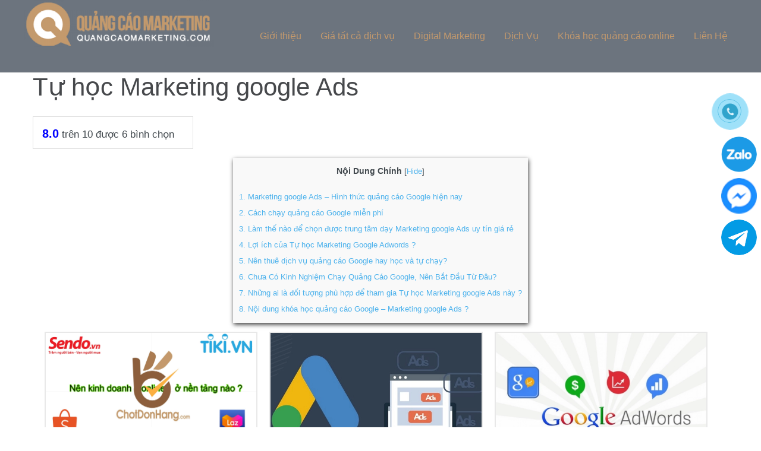

--- FILE ---
content_type: text/html; charset=UTF-8
request_url: https://quangcaomarketing.com/tu-hoc-marketing-google-ads
body_size: 32195
content:
<!DOCTYPE html><html lang="vi"><head><script data-no-optimize="1">var litespeed_docref=sessionStorage.getItem("litespeed_docref");litespeed_docref&&(Object.defineProperty(document,"referrer",{get:function(){return litespeed_docref}}),sessionStorage.removeItem("litespeed_docref"));</script> <meta charset="UTF-8"><style id="litespeed-ccss">style{display:none!important;max-width:0!important;max-height:0px!important;visibility:hidden!important;opacity:0!important}#mega_main_menu:before,#mega_main_menu:after{content:' ';display:table;clear:both;float:none;width:100%;height:0;border:0 none}#mega_main_menu{float:none;position:relative;margin:0}#mega_main_menu *{-webkit-box-sizing:border-box!important;-moz-box-sizing:border-box!important;-ms-box-sizing:border-box!important;-o-box-sizing:border-box!important;box-sizing:border-box!important}#mega_main_menu *{line-height:131%}#mega_main_menu ul{position:relative;margin:0;padding:0}#mega_main_menu,#mega_main_menu>.menu_holder,#mega_main_menu>.menu_holder>.menu_inner,#mega_main_menu>.menu_holder>.menu_inner>ul{font-size:0px;letter-spacing:0px;word-spacing:0px;line-height:0;display:block;visibility:visible;-webkit-backface-visibility:hidden}#mega_main_menu>.menu_holder{position:relative}#mega_main_menu>.menu_holder>.mmm_fullwidth_container{position:absolute;top:0;bottom:0;left:0;right:0;height:100%;width:100%}#mega_main_menu>.menu_holder>.menu_inner>ul{z-index:2000;list-style:none;float:none;width:auto;position:relative;top:auto;bottom:auto;left:auto;right:auto;border:0 none;background:0 0}#mega_main_menu.first-lvl-align-right>.menu_holder>.menu_inner>ul{text-align:right}#mega_main_menu ul:after{content:' ';display:table;clear:both;width:100%;height:0;border:0 none}#mega_main_menu .nav_logo{display:block;vertical-align:top;float:left;position:relative;z-index:2100}#mega_main_menu .nav_logo .logo_link{display:block;padding:0 17px;margin:0;vertical-align:middle;position:relative;z-index:2100}#mega_main_menu .nav_logo .logo_link img{max-height:99%;width:auto;max-width:100%;position:relative;vertical-align:middle}#mega_main_menu .nav_logo .mobile_toggle{display:none}#mega_main_menu>.menu_holder>.menu_inner>ul>li{display:inline-block;vertical-align:top;margin:0;padding:0;float:none;height:auto;width:auto;overflow:visible;background-color:transparent;border:0 none}#mega_main_menu>.menu_holder>.menu_inner>ul>li>.item_link{text-shadow:none;text-transform:none;position:relative;display:block;padding:0 17px;margin:0;top:auto;bottom:auto;left:auto;right:auto}#mega_main_menu>.menu_holder>.menu_inner>ul>li .item_link{width:auto;height:auto}#mega_main_menu ul>li a,#mega_main_menu ul>li>.mega_dropdown a{text-decoration:none}#mega_main_menu>.menu_holder>.menu_inner>ul>li>.item_link:after{font-family:moon;content:'\e3b6';text-align:center;display:block;width:15px;font-size:12px;position:absolute;top:0;right:1px;line-height:inherit;vertical-align:middle}#mega_main_menu>.menu_holder>.menu_inner>ul>li>.item_link:last-child:after{display:none}#mega_main_menu.direction-horizontal>.menu_holder>.menu_inner>ul>li>.item_link:before,#mega_main_menu.direction-horizontal>.menu_holder>.menu_inner>.nav_logo:before{content:' ';width:2px;height:100%;margin:0;padding:0;display:block;position:absolute;top:0;bottom:auto;z-index:2;border-width:0;border-style:none;background-repeat:no-repeat;background-size:400% 100%;background-image:url([data-uri])}#mega_main_menu.direction-horizontal.first-lvl-separator-smooth>.menu_holder>.menu_inner>ul>li:last-child>.item_link:before,#mega_main_menu.direction-horizontal.first-lvl-separator-smooth>.menu_holder>.menu_inner>ul>li>.item_link:before,#mega_main_menu.direction-horizontal.first-lvl-separator-smooth>.menu_holder>.menu_inner>.nav_logo:before{background-position:-3px 0}#mega_main_menu.direction-horizontal>.menu_holder>.menu_inner>ul>li>.item_link:before{left:-1px;right:auto}#mega_main_menu.first-lvl-align-right>.menu_holder>.menu_inner>.nav_logo:before,#mega_main_menu.direction-horizontal>.menu_holder>.menu_inner>ul>li:first-child>.item_link:before{display:none}#mega_main_menu ul>li>.mega_dropdown{position:absolute;margin:0;z-index:5000;top:100%;float:none;height:auto;visibility:visible;opacity:1;border:0 none;vertical-align:top}#mega_main_menu ul>li ul{text-align:left}#mega_main_menu li .mega_dropdown>li{margin:0;list-style:none}#mega_main_menu li{position:relative}@media (max-width:1199px){#mega_main_menu>.menu_holder>.menu_inner>ul>li>.item_link,#mega_main_menu .nav_logo .logo_link{padding-left:13px;padding-right:13px}}@media (max-width:991px){#mega_main_menu>.menu_holder>.menu_inner>ul>li>.item_link,#mega_main_menu>.menu_holder>.menu_inner>.nav_logo .logo_link{padding-left:10px;padding-right:10px}}@media (max-width:1024px){#mega_main_menu.responsive-enable>.menu_holder>.menu_inner{width:auto!important}#mega_main_menu.responsive-enable>.menu_holder>.menu_inner>.nav_logo{float:none;display:block}#mega_main_menu.responsive-enable>.menu_holder>.menu_inner>.nav_logo:after{content:' ';display:table;clear:both;width:100%;height:0;position:relative}#mega_main_menu.responsive-enable>.menu_holder>.menu_inner>ul>li>.item_link:before{display:none}#mega_main_menu.responsive-enable.mobile_minimized-enable>.menu_holder>.menu_inner>.nav_logo .logo_link{float:left}#mega_main_menu.responsive-enable.mobile_minimized-enable>.menu_holder>.menu_inner>.nav_logo .mobile_toggle{display:block;float:right;text-decoration:none;padding:0}#mega_main_menu.responsive-enable.mobile_minimized-enable>.menu_holder>.menu_inner>.nav_logo .mobile_toggle .mobile_button{padding-left:15px;padding-right:15px;display:table-cell;vertical-align:middle}#mega_main_menu.responsive-enable.mobile_minimized-enable>.menu_holder>.menu_inner>.nav_logo .mobile_toggle .mobile_button .symbol_cross{display:none}#mega_main_menu.responsive-enable.mobile_minimized-enable>.menu_holder>.menu_inner>ul{display:none}#mega_main_menu.responsive-enable>.menu_holder>.menu_inner>ul>li{float:none;display:block;width:100%}#mega_main_menu.responsive-enable li>.item_link,#mega_main_menu.responsive-enable li .mega_dropdown .item_link{float:none}#mega_main_menu li .mega_dropdown{display:none}}#mega_main_menu .nav_logo>.logo_link>img{max-height:90%}#mega_main_menu.header-menu{min-height:54px}#mega_main_menu.header-menu>.menu_holder>.menu_inner>.nav_logo>.logo_link,#mega_main_menu.header-menu>.menu_holder>.menu_inner>.nav_logo>.mobile_toggle,#mega_main_menu.header-menu>.menu_holder>.menu_inner>.nav_logo>.mobile_toggle>.mobile_button,#mega_main_menu.header-menu>.menu_holder>.menu_inner>ul>li>.item_link{height:54px;line-height:54px}@media (max-width:1024px){#mega_main_menu.header-menu{min-height:34px}#mega_main_menu.header-menu.mobile_minimized-enable>.menu_holder>.menu_inner>.nav_logo>.logo_link,#mega_main_menu.header-menu.mobile_minimized-enable>.menu_holder>.menu_inner>.nav_logo>.mobile_toggle,#mega_main_menu.header-menu.mobile_minimized-enable>.menu_holder>.menu_inner>.nav_logo>.mobile_toggle>.mobile_button,#mega_main_menu.header-menu.mobile_minimized-enable>.menu_holder>.menu_inner>ul>li>.item_link{height:34px;line-height:34px}}#mega_main_menu.header-menu>.menu_holder>.mmm_fullwidth_container{background-color:transparent}#mega_main_menu.header-menu>.menu_holder>.menu_inner>.nav_logo>.mobile_toggle>.mobile_button,#mega_main_menu.header-menu>.menu_holder>.menu_inner>ul>li>.item_link{font-size:16px;font-weight:400}#mega_main_menu.header-menu>.menu_holder>.menu_inner>.nav_logo>.mobile_toggle>.mobile_button,#mega_main_menu.header-menu>.menu_holder>.menu_inner>ul>li>.item_link{color:rgba(0,0,0,.91)}#mega_main_menu.header-menu>.menu_holder>.menu_inner>ul>li>.item_link{background-color:transparent}#mega_main_menu.header-menu>.menu_holder>.menu_inner>ul>li>.mega_dropdown{background-color:#fff}#mega_main_menu.header-menu>.menu_holder>.menu_inner>ul>li .mega_dropdown *{color:rgba(2,11,18,.63)}#mega_main_menu.header-menu ul li .mega_dropdown>li>.item_link,#mega_main_menu.header-menu ul li .mega_dropdown{font-size:15px;font-weight:300}#mega_main_menu.header-menu>.menu_holder>.menu_inner>ul>li .mega_dropdown a{color:rgba(2,11,18,.63)}#mega_main_menu.header-menu>.menu_holder>.mmm_fullwidth_container,#mega_main_menu.header-menu>.menu_holder>.menu_inner>ul .mega_dropdown{border-radius:3px}#mega_main_menu.header-menu>.menu_holder>.menu_inner>span.nav_logo{border-radius:3px 0 0 3px}.header-menu .menu_holder:before{background-color:rgba(255,255,255,.3)}.logo_link>img{max-height:80px!important}#mega_main_menu.direction-horizontal.header-menu>.menu_holder>.menu_inner>ul>li>.item_link:before{opacity:0}body #global-container #mega_main_menu.header-menu>.menu_holder>.menu_inner>ul>li>.item_link{border-radius:3px}#mega_main_menu.header-menu>.menu_holder>.menu_inner>.nav_logo>.mobile_toggle>.mobile_button,#mega_main_menu.header-menu>.menu_holder>.menu_inner>ul>li>.item_link{font-family:'Roboto',Helvetica,Arial,'DejaVu Sans','Liberation Sans',Freesans,sans-serif}#mega_main_menu.header-menu li .mega_dropdown>li>.item_link,#mega_main_menu.header-menu ul li .mega_dropdown{font-family:'Roboto',Helvetica,Arial,'DejaVu Sans','Liberation Sans',Freesans,sans-serif}#mega_main_menu.header-menu>.menu_holder>.menu_inner>ul>li>.item_link:after{opacity:0}body #mega_main_menu.header-menu.direction-horizontal>.menu_holder>.menu_inner>ul>li>.item_link:before{left:0}#mega_main_menu.header-menu>.menu_holder>.menu_inner>ul>li>.item_link{margin-right:0}#mega_main_menu.header-menu>.menu_holder>.menu_inner>ul>li:last-child>.item_link{margin-right:0!important}#mega_main_menu.header-menu>.menu_holder>.menu_inner>ul>li>.item_link{padding-left:16px;padding-right:16px}.header-menu .menu_holder{min-height:122px;padding-top:34px}.header-menu .nav_logo{min-height:122px;margin-top:-34px}.header-menu .nav_logo .logo_link{min-height:122px;line-height:122px}@media (max-width:1024px){#mega_main_menu.header-menu.mobile_minimized-enable .menu_holder{min-height:34px;padding-top:0}#mega_main_menu.header-menu.mobile_minimized-enable .nav_logo{min-height:34px;margin-top:0}#mega_main_menu.header-menu.mobile_minimized-enable .nav_logo .logo_link{min-height:34px;line-height:34px}#mega_main_menu.header-menu.mobile_minimized-enable .menu_holder{padding-top:10px;padding-bottom:10px}}.header-menu .menu_inner{max-width:1200px;margin-left:auto;margin-right:auto}@media (max-width:1024px){.header-menu .logo_link{max-width:70%}}.wp-block-media-text .wp-block-media-text__media{grid-area:media-text-media;margin:0}.wp-block-media-text .wp-block-media-text__content{word-break:break-word;grid-area:media-text-content;padding:0 8%}html{font-family:sans-serif;-ms-text-size-adjust:100%;-webkit-text-size-adjust:100%}body{margin:0}article,header{display:block}a{background:0 0}h1{font-size:2em;margin:.67em 0}img{border:0}button,input,select,textarea{color:inherit;font:inherit;margin:0}button{overflow:visible}button,select{text-transform:none}button{-webkit-appearance:button}button::-moz-focus-inner,input::-moz-focus-inner{border:0;padding:0}input{line-height:normal}textarea{overflow:auto}*,*:before,*:after{-webkit-box-sizing:border-box;-moz-box-sizing:border-box;box-sizing:border-box}body{position:relative}a{text-decoration:none;line-height:inherit}a img{border:none}ul{list-style:none}.site-header{position:relative;z-index:13}img{max-width:100%;height:auto}#global-container{position:relative}.site-main{position:relative;z-index:10}.mega_main_menu .menu_holder{position:relative;padding-left:20px;padding-right:20px}.mega_main_menu .menu_holder:before{content:'';position:absolute;left:0;width:100%;top:0;height:100%}.mega_main_menu .logo_link:before{content:"";display:inline-block;height:100%;vertical-align:middle}#mega_main_menu>.menu_holder>.menu_inner>ul>li>.item_link:after{font-family:'iconfont';content:'\e82e'}#mega_main_menu.header-menu ul.mega_main_menu_ul>li>.mega_dropdown{margin-top:20px}#mega_main_menu.header-menu ul.mega_main_menu_ul>li>.mega_dropdown:before{content:"";display:block;height:21px;left:0;position:absolute;top:-21px;width:100%}#mega_main_menu.header-menu.logoplacement-bottom-left .menu_holder{width:100%;z-index:2000}#mega_main_menu.direction-horizontal>.menu_holder>.menu_inner>.nav_logo:before{display:none!important}body #mega_main_menu .nav_logo .logo_link{padding-left:0!important;padding-right:0!important}.off-canvas-wrap,.inner-wrap{position:relative;width:100%}.off-canvas-wrap{overflow:hidden}.inner-wrap{*zoom:1}.inner-wrap:before,.inner-wrap:after{content:" ";display:table}.inner-wrap:after{clear:both}button{-webkit-appearance:none;-webkit-border-radius:4px;-moz-border-radius:4px;-ms-border-radius:4px;-o-border-radius:4px;border-radius:4px;-webkit-background-clip:padding;-moz-background-clip:padding;background-clip:padding-box;background:#ebebeb;-webkit-box-shadow:0 1px 0px 0 rgba(0,0,0,.3);-moz-box-shadow:0 1px 0px 0 rgba(0,0,0,.3);box-shadow:0 1px 0px 0 rgba(0,0,0,.3);border:none;color:#333;display:inline-block;outline:0;overflow:visible;margin:0 0 1rem;padding:6px 14px 8px;text-decoration:none;vertical-align:top;min-height:2.4em;width:auto;font:inherit;font-weight:400;line-height:1;background:#ddd;*padding-top:2px;*padding-bottom:0}button::-moz-focus-inner{border:0;padding:0}button{*padding-top:1px;*padding-bottom:1px}textarea,select{-webkit-box-sizing:border-box;-moz-box-sizing:border-box;box-sizing:border-box;-webkit-background-clip:padding;-moz-background-clip:padding;background-clip:padding-box;-webkit-border-radius:3px;-moz-border-radius:3px;-ms-border-radius:3px;-o-border-radius:3px;border-radius:3px;-webkit-appearance:none;background-color:#fff;border:1px solid;border-color:#848484 #c1c1c1 #e1e1e1;color:#000;outline:0;margin:0;padding:6px 10px;text-align:left;font-size:inherit;height:2.4em;vertical-align:middle;font-family:inherit;*padding-top:2px;*padding-bottom:1px;*height:auto}input::-webkit-input-placeholder,textarea::-webkit-input-placeholder{color:rgba(136,136,136,.6)}input:-moz-placeholder,textarea:-moz-placeholder{color:rgba(136,136,136,.6)}textarea{height:auto}select{max-width:100%}@media (-webkit-min-device-pixel-ratio:0){select{background-image:url("/wp-content/themes/rdt051/css/images/select_arrow.gif");background-repeat:no-repeat;background-position:right center;padding-right:20px}::-webkit-validation-bubble-message{-webkit-box-shadow:none;box-shadow:none;background:-webkit-gradient(linear,left top,left bottom,color-stop(0,#666),color-stop(1,#000));border:0;color:#fff;font:13px/17px "Lucida Grande",Arial,"Liberation Sans",FreeSans,sans-serif;overflow:hidden;padding:15px 15px 17px;text-shadow:#000 0 0 1px;min-height:16px}::-webkit-validation-bubble-arrow,::-webkit-validation-bubble-top-outer-arrow,::-webkit-validation-bubble-top-inner-arrow{-webkit-box-shadow:none;box-shadow:none;background:#666;border-color:#666}}textarea{min-height:40px;overflow:auto;resize:vertical;width:100%}div#mega_main_menu{display:none}header #mega_main_menu{display:block}body{margin-top:0!important}body{font-family:'Roboto',Helvetica,Arial,'DejaVu Sans','Liberation Sans',Freesans,sans-serif}h1{font-weight:400}h1.entry-title,.blog-post-meta-date{display:none}.page .entry-title{display:block}div#content{width:100%}.page .site-main{max-width:1170px;margin:auto}.page .site-header{border-bottom:1px solid #efefef}@media (max-width:1024px){#mega_main_menu.header-menu.mobile_minimized-enable>.menu_holder>.menu_inner>ul>li>.item_link{height:auto;display:inline-block;width:100%;padding:5px 10px;text-transform:uppercase}}@media (max-width:767px){.blog-post-meta-date{margin-top:20px}}html{font-family:sans-serif;-ms-text-size-adjust:100%;-webkit-text-size-adjust:100%}body{margin:0}article,header{display:block}a{background-color:transparent}h1{font-size:2em;margin:.67em 0}img{border:0}button,input,select,textarea{color:inherit;font:inherit;margin:0}button{overflow:visible}button,select{text-transform:none}button{-webkit-appearance:button}button::-moz-focus-inner,input::-moz-focus-inner{border:0;padding:0}input{line-height:normal}textarea{overflow:auto}html{font-size:100%;box-sizing:border-box}*,:after,:before{box-sizing:inherit}body{padding:0;margin:0;font-family:Helvetica Neue,Helvetica,Roboto,Arial,sans-serif;font-weight:400;line-height:1.5;color:#0a0a0a;background:#fefefe;-webkit-font-smoothing:antialiased;-moz-osx-font-smoothing:grayscale}img{max-width:100%;height:auto;-ms-interpolation-mode:bicubic;display:inline-block;vertical-align:middle}textarea{height:auto;min-height:50px;border-radius:0}select{width:100%;border-radius:0}button{-webkit-appearance:none;-moz-appearance:none;background:0 0;padding:0;border:0;border-radius:0;line-height:1}.row{max-width:75rem;margin-left:auto;margin-right:auto}.row:after,.row:before{content:' ';display:table}.row:after{clear:both}div,h1,li,p,ul{margin:0;padding:0}p{font-size:inherit;line-height:1.6;margin-bottom:1rem;text-rendering:optimizeLegibility}i{font-style:italic}i{line-height:inherit}h1{font-family:Helvetica Neue,Helvetica,Roboto,Arial,sans-serif;font-weight:400;font-style:normal;color:inherit;text-rendering:optimizeLegibility;margin-top:0;margin-bottom:.5rem;line-height:1.4}h1{font-size:1.5rem}@media screen and (min-width:40em){h1{font-size:3rem}}a{color:#2199e8;text-decoration:none;line-height:inherit}a img{border:0}ul{line-height:1.6;margin-bottom:1rem;list-style-position:outside}li{font-size:inherit}ul{list-style-type:disc}ul{margin-left:1.25rem}ul ul{margin-left:1.25rem;margin-bottom:0}.button{display:inline-block;text-align:center;line-height:1;-webkit-appearance:none;vertical-align:middle;border:1px solid transparent;border-radius:0;padding:.85em 1em;margin:0 0 1rem;font-size:.9rem;background-color:#2199e8;color:#fefefe}textarea{display:block;box-sizing:border-box;width:100%;height:2.4375rem;padding:.5rem;border:1px solid #cacaca;margin:0 0 1rem;font-family:inherit;font-size:1rem;color:#0a0a0a;background-color:#fefefe;box-shadow:inset 0 1px 2px hsla(0,0%,4%,.1);border-radius:0;-webkit-appearance:none;-moz-appearance:none}textarea{max-width:100%}input::-webkit-input-placeholder,textarea::-webkit-input-placeholder{color:#cacaca}input::-moz-placeholder,textarea::-moz-placeholder{color:#cacaca}input:-ms-input-placeholder,textarea:-ms-input-placeholder{color:#cacaca}[type=button]{border-radius:0;-webkit-appearance:none;-moz-appearance:none}[type=file]{margin:0 0 1rem}[type=file]{width:100%}label{display:block;margin:0;font-size:.875rem;font-weight:400;line-height:1.8;color:#0a0a0a}select{height:2.4375rem;padding:.5rem;border:1px solid #cacaca;margin:0 0 1rem;font-size:1rem;font-family:inherit;line-height:normal;color:#0a0a0a;background-color:#fefefe;border-radius:0;-webkit-appearance:none;-moz-appearance:none;background-image:url('data:image/svg+xml;utf8,<svg xmlns="http://www.w3.org/2000/svg" version="1.1" width="32" height="24" viewBox="0 0 32 24"><polygon points="0,0 32,0 16,24" style="fill: rgb%28138, 138, 138%29"></polygon></svg>');background-size:9px 6px;background-position:100%;background-origin:content-box;background-repeat:no-repeat}@media screen and (min-width:0<meta charset="UTF-8">){select{background-image:url("[data-uri]")}}select::-ms-expand{display:none}body,html{height:100%}.tabs{margin:0;list-style-type:none;background:#fefefe;border:1px solid #e6e6e6}.tabs:after,.tabs:before{content:' ';display:table}.tabs:after{clear:both}.infinite{-webkit-animation-iteration-count:infinite;animation-iteration-count:infinite}body,h1{font-family:open sans,sans-serif}body{color:#333;font-size:14px}select{height:35px;border:none;box-shadow:0 2px 1px rgba(0,0,0,.1) inset;font-weight:300;font-size:14px;color:#222}input::-webkit-input-placeholder{color:#333}input::-moz-placeholder{color:#333}input::-moz-placeholder{color:#333}input:-ms-input-placeholder{color:#333}.button{background:#ff910f!important;border-radius:2px;box-shadow:0 3px 4px rgba(0,0,0,.3);font-size:25px;font-weight:600;padding:10px 40px}@media screen and (max-width:639px){.button{font-size:20px;padding-left:15px;padding-right:15px}}@media (max-width:480px){.page .anh_wtm_m img{max-width:100%!important;height:auto!important}}.vote-frame{width:270px;margin-bottom:15px;right:0;border:1px solid #dedede;background-color:#fff;box-sizing:border-box}body{position:relative}.btn-message{position:fixed;bottom:0;right:155px;height:40px;width:40px;opacity:.9;z-index:9999999}.btn-zalo{position:fixed;bottom:60px;right:155px;height:40px;width:40px;opacity:.9;z-index:9999999}#nd_chinh li,#nd_chinh ul{margin:0;padding:0}#nd_chinh.no_bullets li,#nd_chinh.no_bullets ul,#nd_chinh.no_bullets ul li{background:0 0;list-style-type:none;list-style:none}#nd_chinh{background:#f9f9f9;padding:10px;margin:auto;margin-bottom:15px;display:table;border:0!important;width:auto;display:table;font-size:95%;box-shadow:1px 3px 7px 0px rgba(0,0,0,.75)}#nd_chinh p.toc_title{text-align:center;font-weight:700;margin:0;padding:0;font-size:14px}#nd_chinh span.toc_toggle{font-weight:400;font-size:90%}#nd_chinh p.toc_title+ul.toc_list{margin-top:1em}#nd_chinh a{text-decoration:none;text-shadow:none;font-size:13px;line-height:2;color:#4db2ec!important}.toc_toggle{white-space:nowrap}.multi_cat .span3.product{margin-bottom:20px!important}.multi_cat{width:100%}.multi_cat:before,.multi_cat:after{content:"";clear:both}.multi_cat .product-list-item{position:relative;-webkit-box-sizing:border-box;-moz-box-sizing:border-box;box-sizing:border-box;background:radial-gradient(ellipse at center,#fff 0%,#fff 50%,#ededed 100%)}.multi_cat .product-list-item .image{text-align:center;overflow:hidden}.multi_cat .span3{width:calc(32.333333333333% - 20px);float:left;margin-left:20px;min-height:346px!important}.multi_cat .product-list-item>.hover{position:absolute;left:0;top:0;width:100%;height:100%;box-shadow:inset 0 0 0 2px #e8e8e8}.multi_cat .zn_badge_container{position:absolute;top:20px;left:20px;z-index:1}@media (max-width:780px){.multi_cat .span3{width:50%}}@media (max-width:480px){.multi_cat .span3{width:100%}}body,.global-wrapper{background-color:#fff}a{color:#2aa0ef}body{font-family:'Roboto',Helvetica,Arial,'DejaVu Sans','Liberation Sans',Freesans,sans-serif;line-height:27px;color:#41484d}.site{font-size:17px}p{margin-bottom:20px}h1{font-family:'Roboto',Helvetica,Arial,'DejaVu Sans','Liberation Sans',Freesans,sans-serif;font-size:42px;line-height:48px;font-weight:200;margin-bottom:25px;color:#46484b}textarea{background:#fff}#mega_main_menu.header-menu>.menu_holder>.menu_inner>.nav_logo>.mobile_toggle>.mobile_button,#mega_main_menu.header-menu>.menu_holder>.menu_inner>ul>li>.item_link{color:#f8f8f8}.header-menu .menu_holder:before{background:0 0!important}.button{background:#ff910f;border-radius:2px;box-shadow:0 3px 4px rgba(0,0,0,.3);font-size:25px;font-weight:600;padding:10px 40px}body #global-container #mega_main_menu.header-menu>.menu_holder>.menu_inner>ul>li>.item_link{color:#333}@media screen and (max-width:600px){#mega_main_menu.first-lvl-align-right>.menu_holder>.menu_inner>ul{text-align:left}}ul.mega_dropdown{background:#fff!important;width:200px;margin-top:0!important;display:none}ul.mega_dropdown li{padding:0 15px}ul.mega_dropdown li{line-height:1!important}ul.mega_dropdown li a{line-height:2.5!important;color:#333!important}#nd_chinh_in .multi_cat .span3{min-height:auto!important}#nd_chinh_in .multi_cat .span3:nth-child(3n){clear:right}#nd_chinh_in .multi_cat .span3:nth-child(3n+1){clear:left}@media (max-width:780px){#nd_chinh_in .multi_cat .span3{margin:0;padding:10px;min-height:auto!important}#nd_chinh_in .multi_cat .span3:nth-child(3n),#nd_chinh_in .multi_cat .span3:nth-child(3n+1){clear:unset}#nd_chinh_in .multi_cat .span3:nth-child(2n){clear:right}#nd_chinh_in .multi_cat .span3:nth-child(2n+1){clear:left}}#mega_main_menu.header-menu{min-height:75px;background-color:#25303fab}body #global-container #mega_main_menu.header-menu>.menu_holder>.menu_inner>ul>li>.item_link{color:#c3996d}#mega_main_menu.header-menu.mobile_minimized-enable>.menu_holder>.menu_inner>.nav_logo>.logo_link,#mega_main_menu.header-menu.mobile_minimized-enable>.menu_holder>.menu_inner>.nav_logo>.mobile_toggle>.mobile_button{height:auto;line-height:54px}.multi_cat .product-list-item .image{height:250px}@media (max-width:1024px){#mega_main_menu.header-menu.mobile_minimized-enable .nav_logo,#mega_main_menu.header-menu.mobile_minimized-enable .menu_holder{min-height:auto}}.animated{-webkit-animation-duration:1s;animation-duration:1s;-webkit-animation-fill-mode:both;animation-fill-mode:both}.animated.infinite{-webkit-animation-iteration-count:infinite;animation-iteration-count:infinite}@-webkit-keyframes pulse{0%{-webkit-transform:scale3d(1,1,1);transform:scale3d(1,1,1)}50%{-webkit-transform:scale3d(1.05,1.05,1.05);transform:scale3d(1.05,1.05,1.05)}100%{-webkit-transform:scale3d(1,1,1);transform:scale3d(1,1,1)}}@keyframes pulse{0%{-webkit-transform:scale3d(1,1,1);transform:scale3d(1,1,1)}50%{-webkit-transform:scale3d(1.05,1.05,1.05);transform:scale3d(1.05,1.05,1.05)}100%{-webkit-transform:scale3d(1,1,1);transform:scale3d(1,1,1)}}.pulse{-webkit-animation-name:pulse;animation-name:pulse}@-webkit-keyframes tada{0%{-webkit-transform:scale3d(1,1,1);transform:scale3d(1,1,1)}10%,20%{-webkit-transform:scale3d(.9,.9,.9) rotate3d(0,0,1,-3deg);transform:scale3d(.9,.9,.9) rotate3d(0,0,1,-3deg)}30%,50%,70%,90%{-webkit-transform:scale3d(1.1,1.1,1.1) rotate3d(0,0,1,3deg);transform:scale3d(1.1,1.1,1.1) rotate3d(0,0,1,3deg)}40%,60%,80%{-webkit-transform:scale3d(1.1,1.1,1.1) rotate3d(0,0,1,-3deg);transform:scale3d(1.1,1.1,1.1) rotate3d(0,0,1,-3deg)}100%{-webkit-transform:scale3d(1,1,1);transform:scale3d(1,1,1)}}@keyframes tada{0%{-webkit-transform:scale3d(1,1,1);transform:scale3d(1,1,1)}10%,20%{-webkit-transform:scale3d(.9,.9,.9) rotate3d(0,0,1,-3deg);transform:scale3d(.9,.9,.9) rotate3d(0,0,1,-3deg)}30%,50%,70%,90%{-webkit-transform:scale3d(1.1,1.1,1.1) rotate3d(0,0,1,3deg);transform:scale3d(1.1,1.1,1.1) rotate3d(0,0,1,3deg)}40%,60%,80%{-webkit-transform:scale3d(1.1,1.1,1.1) rotate3d(0,0,1,-3deg);transform:scale3d(1.1,1.1,1.1) rotate3d(0,0,1,-3deg)}100%{-webkit-transform:scale3d(1,1,1);transform:scale3d(1,1,1)}}.tada{-webkit-animation-name:tada;animation-name:tada}@-webkit-keyframes zoomIn{0%{opacity:0;-webkit-transform:scale3d(.3,.3,.3);transform:scale3d(.3,.3,.3)}50%{opacity:1}}@keyframes zoomIn{0%{opacity:0;-webkit-transform:scale3d(.3,.3,.3);transform:scale3d(.3,.3,.3)}50%{opacity:1}}.zoomIn{-webkit-animation-name:zoomIn;animation-name:zoomIn}.mypage-alo-phone{position:fixed;right:0;bottom:30px;top:93px;visibility:visible;background-color:transparent;width:110px;height:110px;z-index:200000!important}.animated{-webkit-animation-duration:1s;animation-duration:1s;-webkit-animation-fill-mode:both;animation-fill-mode:both}.zoomIn{-webkit-animation-name:zoomIn;animation-name:zoomIn}.zoomIn{-webkit-animation-name:zoomIn;animation-name:zoomIn}.animated{-webkit-animation-duration:1s;animation-duration:1s;-webkit-animation-fill-mode:both;animation-fill-mode:both}.animated.infinite{-webkit-animation-iteration-count:infinite;animation-iteration-count:infinite}.animated.infinite{-webkit-animation-iteration-count:infinite;animation-iteration-count:infinite}.animated.infinite{animation-iteration-count:infinite;-webkit-animation-timing-function:linear;animation-timing-function:linear}.animated.infinite{-webkit-animation-iteration-count:infinite}.mypage-alo-ph-circle{width:90px;height:90px;top:12px;left:12px;position:absolute;background-color:transparent;-webkit-border-radius:100%;-moz-border-radius:100%;border-radius:100%;border:2px solid rgba(30,30,30,.4);opacity:.1;border-color:#0089b9;opacity:.5}.pulse{-webkit-animation-name:pulse;animation-name:pulse}.mypage-alo-ph-circle-fill{width:60px;height:60px;top:28px;left:28px;position:absolute;-webkit-border-radius:100%;-moz-border-radius:100%;border-radius:100%;border:2px solid transparent;background-color:rgba(0,175,242,.5);opacity:.75!important}.mypage-alo-ph-img-circle{width:30px;height:30px;top:43px;left:43px;position:absolute;-webkit-border-radius:100%;-moz-border-radius:100%;border-radius:100%;border:2px solid transparent;opacity:.7;-webkit-transform-origin:50% 50%;-moz-transform-origin:50% 50%;-ms-transform-origin:50% 50%;-o-transform-origin:50% 50%;transform-origin:50% 50%;background-color:#0089b9;background-size:70%}@media screen and (max-width:650px){.mypage-alo-phone{right:inherit;bottom:150px;left:-20px;top:inherit}}.mypage-alo-phone{right:0;bottom:inherit;left:inherit;top:130px}@media screen and (max-width:650px){.mypage-alo-phone{right:inherit;bottom:150px;left:-20px;top:inherit}}.btn-message{top:300px!important;right:7px!important;height:60px!important;width:60px!important}.btn-zalo{top:230px!important;right:7px!important;height:60px!important;width:60px!important}.btn-message img{width:60px!important}.btn-zalo img{width:60px!important}.btn-tele{position:fixed;top:370px!important;right:7px!important;height:60px!important;width:60px!important;z-index:99}.btn-tele img{width:60px!important}.btn-tele img,.btn-zalo img{border-radius:50%}.icon{display:inline-block;font-family:FontAwesome;font-style:normal;font-weight:400;line-height:1;-webkit-font-smoothing:antialiased;-moz-osx-font-smoothing:grayscale}.icon-plus-circle:before{content:"\f055"}.icon-times-circle:before{content:"\f057"}.icon-check-circle-o:before{content:"\f05d"}.icon-caret-down:before{content:"\f0d7"}.icon-cloud-upload:before{content:"\f0ee"}.icon-circle-o:before{content:"\f10c"}.wrapperup{position:fixed;top:50%;left:50%;width:auto;height:auto;display:block;z-index:111}.wrapperup .containerup{width:600px!important;margin-left:-300px;margin-top:-160px;display:block;background:#fff;border-radius:5px;-moz-border-radius:5px;-webkit-border-radius:5px;box-shadow:0px 0px 11px 3px #bbb;overflow:hidden}.wrapperup .containerup .header{color:#fff;font-size:23px;background:#00b5fa;height:50px;line-height:50px;padding:0 20px;font-weight:500}.wrapperup .containerup .header .title{float:left;font-size:inherit}.wrapperup .containerup .contentup{padding:15px 30px;font-size:1.15em}.wrapperup .containerup .contentup .check{color:#555;font-size:15px;margin-right:5px;line-height:1.6em}.wrapperup .containerup .contentup .select{width:100px;overflow:hidden;border:1px solid #bbb;border-radius:4px;-moz-border-radius:4px;-webkit-border-radius:4px;display:inline-block;position:relative;margin-top:2px;height:21px;line-height:21px}.wrapperup .containerup .contentup .select select{background:#fff;border:none;padding:2px 5px;width:120px;font-size:13px;font-weight:300;font-family:"Helvetica Neue",Helvetica,Arial,sans-serif}.wrapperup .containerup .contentup .select .icon{position:absolute;right:6px;top:5px;color:#333}.wrapperup .containerup .contentup .options{display:block;margin-bottom:10px}.wrapperup .containerup .contentup .options .group{padding:2px 0;height:23px;line-height:23px;display:block;clear:both}.wrapperup .containerup .contentup .options .group label{font-weight:500;color:#555;float:left}.wrapperup .containerup .contentup .options .group .control{margin-left:10px;float:left;color:#ccc;font-weight:300;line-height:1}.wrapperup .containerup .contentup .options .group .control#upload-mode a{color:#666}.wrapperup .containerup .contentup .options .group .control#upload-mode a.active{color:#17a0ff}.wrapperup .containerup .contentup .button{display:inline-block!important;vertical-align:middle;background:#00b5fa;border:none;border-radius:3px;-moz-border-radius:3px;-webkit-border-radius:3px;height:32px;line-height:32px;padding:0 8px;font-weight:400;color:#fff;font-size:13px;margin:0 3px;font-family:"Helvetica Neue",Helvetica,Arial,sans-serif}.wrapperup .containerup .contentup .button .icon{margin-left:5px}.wrapperup .containerup .contentup .button.green{background:#11c220}.wrapperup .containerup .contentup .button.black{background:#504855}.wrapperup .containerup .contentup .transload-process{display:none}.wrapperup .containerup .contentup .transload-process textarea{width:100%;height:80px;box-sizing:border-box;-moz-box-sizing:border-box;-webkit-box-sizing:border-box;padding:3px 5px;font-family:"Helvetica Neue",Helvetica,Arial,sans-serif;font-size:12px;resize:vertical;border:1px solid #ddd}.wrapperup .containerup .contentup .upload-process,.wrapperup .containerup .contentup .transload-process .list{max-height:100px;overflow-y:auto;overflow-x:hidden}.wrapperup .containerup .contentup #results .links{display:none;margin-top:10px}.wrapperup .containerup .contentup #results .links .tabs{overflow:hidden}.wrapperup .containerup .contentup #results .links .tabs .tab{display:inline-block;background:#eaeaea;padding:3px 6px;color:#888}.wrapperup .containerup .contentup #results .links .tabs .tab.active{color:#555;text-shadow:0 1px 0 #eee;background:#ccc}.wrapperup .containerup .contentup #results .links textarea{width:100%;height:100px;box-sizing:border-box;-moz-box-sizing:border-box;-webkit-box-sizing:border-box;padding:3px 5px;font-family:"Helvetica Neue",Helvetica,Arial,sans-serif;font-size:12px;resize:vertical;border:1px solid #ddd}.wrapperup .containerup .contentup.footerup{background:#ebebeb;position:relative}.wrapperup .containerup .contentup.footerup .action.transload{display:none}.wrapperup .containerup .contentup.footerup .copyright{position:absolute;right:20px;bottom:20px;font-size:11px;color:#888;text-shadow:0 1px 0 #fff}@media (max-width:610px){.wrapperup .containerup{width:100%!important;margin-left:auto!important}.wrapperup{left:2%!important;width:96%}.wrapperup .containerup .contentup{padding:15px 0!important}}.fileinput-button{position:relative;overflow:hidden}.fileinput-button input{position:absolute;top:0;right:0;margin:0;opacity:0;-ms-filter:'alpha(opacity=0)';font-size:200px;direction:ltr}@media screen{.fileinput-button input{filter:alpha(opacity=0);font-size:100%;height:100%}}</style><link rel="preload" data-asynced="1" data-optimized="2" as="style" onload="this.onload=null;this.rel='stylesheet'" href="https://quangcaomarketing.com/wp-content/litespeed/ucss/d5f2d320d83615bc6ed3e5e637f198fc.css?ver=668b7" /><script data-optimized="1" type="litespeed/javascript" data-src="https://quangcaomarketing.com/wp-content/plugins/litespeed-cache/assets/js/css_async.min.js"></script> <meta name="viewport" content="width=device-width, initial-scale=1"><link rel="profile" href="https://gmpg.org/xfn/11"><link rel="pingback" href="https://quangcaomarketing.com/xmlrpc.php"><meta property="og:image" content="https://upload.cdh.vn/webp/chotdonhang-com/2023/03/hinh-thuc-quang-cao-google-hien-nay-1677897644.jpg.webp" /><meta name="theme-color" content="DarkGoldenrod"><meta name='robots' content='index, follow, max-image-preview:large, max-snippet:-1, max-video-preview:-1' /><title>Tự học Marketing google Ads - Hãy kiếm tiền đi, còn Tự học Marketing để chúng tôi làm cho...</title><meta name="description" content="Cẩn thận : làm Tự học Marketing google Ads, Marketing google Ads là nơi có thể khiến doanh số bạn tăng cao ngất ngưởng khi Tự học Marketing... - 0982 585 548" /><link rel="canonical" href="https://quangcaomarketing.com/tu-hoc-marketing-google-ads" /><meta property="og:locale" content="vi_VN" /><meta property="og:type" content="article" /><meta property="og:title" content="Tự học Marketing google Ads - Hãy kiếm tiền đi, còn Tự học Marketing để chúng tôi làm cho..." /><meta property="og:description" content="Cẩn thận : làm Tự học Marketing google Ads, Marketing google Ads là nơi có thể khiến doanh số bạn tăng cao ngất ngưởng khi Tự học Marketing... - 0982 585 548" /><meta property="og:url" content="https://quangcaomarketing.com/tu-hoc-marketing-google-ads" /><meta property="og:site_name" content="Công ty Marketing Online Uy Tín" /><meta property="og:image" content="https://upload.cdh.vn/webp/chotdonhang-com/2023/03/hinh-thuc-quang-cao-google-hien-nay-1677897644.jpg.webp" /><meta name="twitter:card" content="summary" /><meta name="twitter:label1" content="Ước tính thời gian đọc" /><meta name="twitter:data1" content="21 phút" /> <script type="application/ld+json" class="yoast-schema-graph">{"@context":"https://schema.org","@graph":[{"@type":"WebSite","@id":"https://quangcaomarketing.com/#website","url":"https://quangcaomarketing.com/","name":"Công ty Marketing Online Uy Tín","description":"Đầu tư hiệu quả, thu về lợi nhuận","potentialAction":[{"@type":"SearchAction","target":{"@type":"EntryPoint","urlTemplate":"https://quangcaomarketing.com/?s={search_term_string}"},"query-input":"required name=search_term_string"}],"inLanguage":"vi"},{"@type":"ImageObject","@id":"https://quangcaomarketing.com/tu-hoc-marketing-google-ads#primaryimage","inLanguage":"vi","url":"https://upload.cdh.vn/webp/chotdonhang-com/2023/03/hinh-thuc-quang-cao-google-hien-nay-1677897644.jpg.webp","contentUrl":"https://upload.cdh.vn/webp/chotdonhang-com/2023/03/hinh-thuc-quang-cao-google-hien-nay-1677897644.jpg.webp"},{"@type":"WebPage","@id":"https://quangcaomarketing.com/tu-hoc-marketing-google-ads#webpage","url":"https://quangcaomarketing.com/tu-hoc-marketing-google-ads","name":"Tự học Marketing google Ads - Hãy kiếm tiền đi, còn #tkg1# để chúng tôi làm cho...","isPartOf":{"@id":"https://quangcaomarketing.com/#website"},"primaryImageOfPage":{"@id":"https://quangcaomarketing.com/tu-hoc-marketing-google-ads#primaryimage"},"datePublished":"2023-02-20T08:08:22+00:00","dateModified":"2023-02-20T08:08:22+00:00","description":"Cẩn thận : làm Tự học Marketing google Ads, #tkg2# là nơi có thể khiến doanh số bạn tăng cao ngất ngưởng khi #tkg1#... - 0982 585 548","breadcrumb":{"@id":"https://quangcaomarketing.com/tu-hoc-marketing-google-ads#breadcrumb"},"inLanguage":"vi","potentialAction":[{"@type":"ReadAction","target":["https://quangcaomarketing.com/tu-hoc-marketing-google-ads"]}]},{"@type":"BreadcrumbList","@id":"https://quangcaomarketing.com/tu-hoc-marketing-google-ads#breadcrumb","itemListElement":[{"@type":"ListItem","position":1,"name":"Trang chủ","item":"https://quangcaomarketing.com/"},{"@type":"ListItem","position":2,"name":"Tự học Marketing google Ads"}]}]}</script> <link rel='dns-prefetch' href='//s.w.org' /><link rel="alternate" type="application/rss+xml" title="Dòng thông tin Công ty Marketing Online Uy Tín &raquo;" href="https://quangcaomarketing.com/feed" /><link rel="alternate" type="application/rss+xml" title="Dòng phản hồi Công ty Marketing Online Uy Tín &raquo;" href="https://quangcaomarketing.com/comments/feed" /> <script type="litespeed/javascript" data-src='https://quangcaomarketing.com/wp-includes/js/jquery/jquery.min.js' id='jquery-core-js'></script> <link rel="https://api.w.org/" href="https://quangcaomarketing.com/wp-json/" /><link rel="alternate" type="application/json" href="https://quangcaomarketing.com/wp-json/wp/v2/pages/22057" /><link rel="EditURI" type="application/rsd+xml" title="RSD" href="https://quangcaomarketing.com/xmlrpc.php?rsd" /><link rel="wlwmanifest" type="application/wlwmanifest+xml" href="https://quangcaomarketing.com/wp-includes/wlwmanifest.xml" /><meta name="generator" content="WordPress 5.8.12" /><link rel='shortlink' href='https://quangcaomarketing.com/?p=22057' /><link rel="alternate" type="application/json+oembed" href="https://quangcaomarketing.com/wp-json/oembed/1.0/embed?url=https%3A%2F%2Fquangcaomarketing.com%2Ftu-hoc-marketing-google-ads" /><link rel="alternate" type="text/xml+oembed" href="https://quangcaomarketing.com/wp-json/oembed/1.0/embed?url=https%3A%2F%2Fquangcaomarketing.com%2Ftu-hoc-marketing-google-ads&#038;format=xml" /><link rel="icon" href="https://quangcaomarketing.com/wp-content/uploads/2018/05/cropped-quangcaomarketing-favicon-32x32.png" sizes="32x32" /><link rel="icon" href="https://quangcaomarketing.com/wp-content/uploads/2018/05/cropped-quangcaomarketing-favicon-192x192.png" sizes="192x192" /><link rel="apple-touch-icon" href="https://quangcaomarketing.com/wp-content/uploads/2018/05/cropped-quangcaomarketing-favicon-180x180.png" /><meta name="msapplication-TileImage" content="https://quangcaomarketing.com/wp-content/uploads/2018/05/cropped-quangcaomarketing-favicon-270x270.png" /><style type="text/css" id="wp-custom-css">/*CSS chỉnh bài chạy tự động ra ô vuông đều*/
#nd_chinh_in .multi_cat .span3 {
    min-height: auto !important;
}
#nd_chinh_in .multi_cat .span3:nth-child(3n) {
    clear: right
}
#nd_chinh_in .multi_cat .span3:nth-child(3n+1) {
    clear: left
}

@media (max-width: 780px) {
  #nd_chinh_in .multi_cat .span3 {
    margin: 0;
    padding: 10px;
                min-height: auto !important
  }
  #nd_chinh_in .multi_cat .span3:nth-child(3n), #nd_chinh_in .multi_cat .span3:nth-child(3n+1) {
    clear: unset
  }
#nd_chinh_in .multi_cat .span3:nth-child(2n) {
    clear: right
}
#nd_chinh_in .multi_cat .span3:nth-child(2n+1) {
    clear: left
}
}


/*Hiệu ứng zoom khi rê chuột đến tất cả các hình*/
img {
    transition: all 0.5s ease 0s;
    -moz-transition: all 0.5s ease 0s;
    -webkit-transition: all 0.5s ease 0s;
    -ms-transition: all 0.5s ease 0s;
    -o-transition: all 0.5s ease 0s;
}
img:hover {
    transform: scale(1.05);
    -webkit-transform: scale(1.05);
    -moz-transform: scale(1.05);
    -ms-transform: scale(1.05);
    -o-transform: scale(1.05);
}



.bg-thietkeweb.bg-seo {
    background-image: url(https://upanh.redeptot.vn/webp/quangcaomarketing-com/2022/08/quang-cao-online-hieu-qua.jpg.webp);
}
p.page-build {
    color: #fff;
}
.item-seo p:nth-child(2) {
    color: white;
}
.bg-thietkeweb.bg-qc {
    background-color: #1b1d1f;
}
.item-seo i.fa {
    color: #ffff00;
    font-size: 20px;
}
.xem-them a {
    background-color: #dbdb24;
}
.bg-thietkeweb {
    background: #1b1d1f;
}
.page-item i.fa {
    color: #ffff00;
}

.bg-serves {
       background-color: #dee2eb;
}
footer#footer {
    background: #dee2eb;
}
.bg-thietkeweb.bg-khac {
    background: #dee2eb;
}

.footer_tag {
    background-color: #dee2eb;
}
.bg-tops {
    background: url(https://upanh.redeptot.vn/webp/quangcaomarketing-com/2022/08/don-vi-quang-cao-online-uy-tin.jpg.webp);
	}
.why-chose-us {
    overflow: hidden;
    background: url(https://upanh.redeptot.vn/webp/quangcaomarketing-com/2022/08/don-vi-quang-cao-online-uy-tin.jpg.webp) center no-repeat;
		}
.bgs a {
    color: #fff;
    background-color: #dbdb24;
			}
.why-chose-us .num {
    color: #dbdb24;
	}
#mega_main_menu.header-menu {
    min-height: 75px;
    background-color: #25303fab;
}
body #global-container #mega_main_menu.header-menu > .menu_holder > .menu_inner > ul > li > .item_link, body #global-container #mega_main_menu.header-menu > .menu_holder > .menu_inner > ul > li:hover > .item_link {
    color: #c3996d;
}
#mega_main_menu.header-menu.mobile_minimized-enable>.menu_holder>.menu_inner>.nav_logo>.logo_link, #mega_main_menu.header-menu.mobile_minimized-enable>.menu_holder>.menu_inner>.nav_logo>.mobile_toggle>.mobile_button {
	  height: auto;
    line-height: 54px;
}
.multi_cat .product-list-item .image {
    height: 250px;
}
.item-seo p, .item-seo p a, .item-seo p:nth-child(1), .item-seo p:nth-child(1) a {
    color: #fff;
}


@media (max-width: 1024px) {
#mega_main_menu.header-menu.mobile_minimized-enable .nav_logo, #mega_main_menu.header-menu.mobile_minimized-enable .menu_holder {
    min-height: auto;
}
}</style> <script type="litespeed/javascript">var $=jQuery</script> <meta name="theme-color" content="DarkGoldenrod"></head><body data-rsssl=1 class="page-template-default page page-id-22057 index"><div class="off-canvas-wrap"><div class="site global-container inner-wrap" id="global-container"><div class="global-wrapper"><header class="site-header mega_main_menu-disabled"><div class="default-header-content"><div id="mega_main_menu" class="header-menu primary_style-flat icons-left first-lvl-align-right first-lvl-separator-smooth direction-horizontal fullwidth-disable mobile_minimized-enable dropdowns_animation-anim_4 include-logo include-search no-woo_cart no-buddypress responsive-enable coercive_styles-disable coercive_styles-disable indefinite_location_mode-disable language_direction-ltr version-2-0-3  logoplacement-bottom-left search-shadow-inside mega_main mega_main_menu"><div class="menu_holder"><div class="mmm_fullwidth_container"></div><div class="menu_inner">
<span class="nav_logo">
<a class="logo_link" href="https://quangcaomarketing.com/" title="Công ty Marketing Online Uy Tín">
<img data-lazyloaded="1" src="[data-uri]" width="224" height="56" data-src="https://quangcaomarketing.com/wp-content/uploads/2018/05/cropped-quangcaomarketing.com-300x162-1.png" alt="Công ty Marketing Online Uy Tín"/>
</a>
<a class="mobile_toggle">
<span class="mobile_button">
Menu &nbsp;<span class="symbol_menu">&equiv;</span>
<span class="symbol_cross">&#x2573;</span>
</span>
</a>
</span><ul id="mega_main_menu_ul" class="mega_main_menu_ul"><li id="menu-item-22492" class="menu-item menu-item-type-taxonomy menu-item-object-category menu-item-22492"><a class="item_link disable_icon" href="https://quangcaomarketing.com/gioi-thieu">Giới thiệu</a></li><li id="menu-item-22484" class="menu-item menu-item-type-taxonomy menu-item-object-category menu-item-22484"><a class="item_link disable_icon" href="https://quangcaomarketing.com/gia-tat-ca-dich-vu">Giá tất cả dịch vụ</a></li><li id="menu-item-1103" class="menu-item menu-item-type-custom menu-item-object-custom menu-item-has-children menu-item-1103"><a class="item_link disable_icon" href="https://quangcaomarketing.com/quang-cao-marketing-online-hieu-qua">Digital Marketing</a><ul class="mega_dropdown"><li id="menu-item-16216" class="menu-item menu-item-type-taxonomy menu-item-object-category menu-item-16216"><a class="item_link disable_icon" href="https://quangcaomarketing.com/quang-cao-facebook">Quảng cáo Facebook</a></li><li id="menu-item-16217" class="menu-item menu-item-type-taxonomy menu-item-object-category menu-item-16217"><a class="item_link disable_icon" href="https://quangcaomarketing.com/quang-cao-youtube">Quảng cáo Youtube</a></li><li id="menu-item-16218" class="menu-item menu-item-type-taxonomy menu-item-object-category menu-item-16218"><a class="item_link disable_icon" href="https://quangcaomarketing.com/quang-cao-google">Quảng cáo Google</a></li><li id="menu-item-16219" class="menu-item menu-item-type-taxonomy menu-item-object-category menu-item-16219"><a class="item_link disable_icon" href="https://quangcaomarketing.com/quang-cao-zalo">Quảng cáo Zalo</a></li><li id="menu-item-16220" class="menu-item menu-item-type-taxonomy menu-item-object-category menu-item-16220"><a class="item_link disable_icon" href="https://quangcaomarketing.com/quang-cao-tin-nhan-sms">Quảng cáo tin nhắn SMS</a></li><li id="menu-item-16221" class="menu-item menu-item-type-taxonomy menu-item-object-category menu-item-16221"><a class="item_link disable_icon" href="https://quangcaomarketing.com/quang-cao-forum-dien-dan">Quảng cáo forum diễn đàn</a></li><li id="menu-item-16224" class="menu-item menu-item-type-taxonomy menu-item-object-category menu-item-16224"><a class="item_link disable_icon" href="https://quangcaomarketing.com/quang-cao-san-tmdt">Quảng cáo Sàn TMĐT</a></li><li id="menu-item-16225" class="menu-item menu-item-type-taxonomy menu-item-object-category menu-item-16225"><a class="item_link disable_icon" href="https://quangcaomarketing.com/quang-cao-tiktok">Quảng cáo TikTok</a></li></ul></li><li id="menu-item-54" class="menu-item menu-item-type-custom menu-item-object-custom menu-item-has-children menu-item-54"><a class="item_link disable_icon" href="https://quangcaomarketing.com/quang-cao-marketing-online-hieu-qua">Dịch Vụ</a><ul class="mega_dropdown"><li id="menu-item-16227" class="menu-item menu-item-type-taxonomy menu-item-object-category menu-item-16227"><a class="item_link disable_icon" href="https://quangcaomarketing.com/dich-vu-quay-phim">Dịch vụ quay phim</a></li><li id="menu-item-16228" class="menu-item menu-item-type-taxonomy menu-item-object-category menu-item-16228"><a class="item_link disable_icon" href="https://quangcaomarketing.com/thiet-ke-dien-dan">Thiết kế diễn đàn</a></li><li id="menu-item-16229" class="menu-item menu-item-type-taxonomy menu-item-object-category menu-item-16229"><a class="item_link disable_icon" href="https://quangcaomarketing.com/dich-vu-chup-hinh">Dịch vụ chụp hình</a></li><li id="menu-item-16230" class="menu-item menu-item-type-taxonomy menu-item-object-category menu-item-16230"><a class="item_link disable_icon" href="https://quangcaomarketing.com/tang-like-fanpage-theo-doi-livestream">Tăng like Fanpage, theo dõi, livestream</a></li><li id="menu-item-16231" class="menu-item menu-item-type-taxonomy menu-item-object-category menu-item-16231"><a class="item_link disable_icon" href="https://quangcaomarketing.com/thiet-ke-website">Thiết kế website</a></li><li id="menu-item-16232" class="menu-item menu-item-type-taxonomy menu-item-object-category menu-item-16232"><a class="item_link disable_icon" href="https://quangcaomarketing.com/cho-thue-nhan-vien">Cho thuê nhân viên</a></li><li id="menu-item-16233" class="menu-item menu-item-type-taxonomy menu-item-object-category menu-item-16233"><a class="item_link disable_icon" href="https://quangcaomarketing.com/viet-app-ung-dung-android-ios">Viết App ứng dụng Android IOS</a></li></ul></li><li id="menu-item-18330" class="menu-item menu-item-type-taxonomy menu-item-object-category menu-item-has-children menu-item-18330"><a class="item_link disable_icon" href="https://quangcaomarketing.com/khoa-hoc-quang-cao-online">Khóa học quảng cáo online</a><ul class="mega_dropdown"><li id="menu-item-18331" class="menu-item menu-item-type-taxonomy menu-item-object-category menu-item-18331"><a class="item_link disable_icon" href="https://quangcaomarketing.com/khoa-hoc-quang-cao-online/khoa-hoc-quang-cao-tiktok">Khóa học quảng cáo Tiktok</a></li><li id="menu-item-18332" class="menu-item menu-item-type-taxonomy menu-item-object-category menu-item-18332"><a class="item_link disable_icon" href="https://quangcaomarketing.com/khoa-hoc-quang-cao-online/khoa-hoc-quang-cao-google">Khóa học quảng cáo Google</a></li><li id="menu-item-18333" class="menu-item menu-item-type-taxonomy menu-item-object-category menu-item-18333"><a class="item_link disable_icon" href="https://quangcaomarketing.com/khoa-hoc-quang-cao-online/khoa-hoc-quang-cao-facebook">Khóa học quảng cáo Facebook</a></li></ul></li><li id="menu-item-519" class="menu-item menu-item-type-post_type menu-item-object-page menu-item-519"><a class="item_link disable_icon" href="https://quangcaomarketing.com/lien-he">Liên Hệ</a></li></ul></div></div></div></div></header><div class="site-main"><div id="content" class="site-content" role="main"><article id="post-4359" class="post-4359 post type-post status-publish format-standard has-post-thumbnail hentry"><h1 class="entry-title">Tự học Marketing google Ads</h1><div class="blog-post-meta-date">20/02/2023</div><div class="entry-content bembem"><div class="anh_wtm_m"><div class="vote-frame"><div style="margin:15px" class="hsbc" data-average="8.0" data-id="22057"></div><div vocab="https://schema.org/" typeof="Product"><span property="name" style="display:none">Tự học Marketing google Ads</span><div property="aggregateRating" typeof="AggregateRating" style="margin:10px 15px"><span property="ratingValue" style="font-size: 20px;font-weight: 600;color: blue;">8.0</span> trên <span property="bestRating">10</span> được <span property="ratingCount">6</span> bình chọn<meta property="worstRating" content="0"/></div></div></div> <script type="litespeed/javascript">var bigStarsPath="https://quangcaomarketing.com/wp-content/plugins/blue-multi/images/star_medium.png";var smallStarsPath="https://quangcaomarketing.com/wp-content/plugins/blue-multi/images/star_small.png";var phpPath="https://quangcaomarketing.com/wp-admin/admin-ajax.php?action=hs_vote";jQuery(document).ready(function(){jQuery(".hsbc").hsgame({step:!0,length:10,isDisabled:!1,decimalLength:0,})})</script><div id="nd_chinh" class="no_bullets"><p class="toc_title">Nội Dung Chính <span class="toc_toggle">[<a href="#">Hide</a>]</span></p><ul class="toc_list"><li><a href="#Marketing_google_Ads_8211_Hinh_thuc_quang_cao_Google_hien_nay"><span class="toc_number toc_depth_1">1. </span>Marketing google Ads &#8211; Hình thức quảng cáo Google hiện nay</a></li><li><a href="#Cach_chay_quang_cao_Google_mien_phi"><span class="toc_number toc_depth_1">2. </span>Cách chạy quảng cáo Google miễn phí</a></li><li><a href="#Lam_the_nao_de_chon_duoc_trung_tam_day_Marketing_google_Ads_uy_tin_gia_re"><span class="toc_number toc_depth_1">3. </span>Làm thế nào để chọn được trung tâm dạy Marketing google Ads uy tín giá rẻ</a></li><li><a href="#Loi_ich_cuaTu_hoc_Marketing_Google_Adwords_"><span class="toc_number toc_depth_1">4. </span>Lợi ích của Tự học Marketing Google Adwords ?</a></li><li><a href="#Nen_thue_dich_vu_quang_cao_Google_hay_hoc_va_tu_chay"><span class="toc_number toc_depth_1">5. </span>Nên thuê dịch vụ quảng cáo Google hay học và tự chạy?</a></li><li><a href="#Chua_Co_Kinh_Nghiem_Chay_Quang_Cao_Google_Nen_Bat_Dau_Tu_Dau"><span class="toc_number toc_depth_1">6. </span>Chưa Có Kinh Nghiệm Chạy Quảng Cáo Google, Nên Bắt Đầu Từ Đâu?</a></li><li><a href="#Nhung_ai_la_doi_tuong_phu_hop_de_tham_giaTu_hoc_Marketing_google_Ads_nay"><span class="toc_number toc_depth_1">7. </span>Những ai là đối tượng phù hợp để tham gia Tự học Marketing google Ads này ?</a></li><li><a href="#Noi_dung_khoa_hoc_quang_cao_Google_8211_Marketing_google_Ads_"><span class="toc_number toc_depth_1">8. </span>Nội dung khóa học quảng cáo Google &#8211; Marketing google Ads ?</a></li></ul></div><div id="nd_chinh_in"><div style="clear:both"></div><div class="multi_cat"><div class="row"><div class="span3 product"><div class="product-list-item ">
<span class="hover"></span><div class="zn_badge_container"></div><div class="image">
<a href="https://quangcaomarketing.com/gia-tat-ca-dich-vu/day-hoc-kinh-doanh-online.html"><img data-lazyloaded="1" src="[data-uri]" width="1440" height="810" data-src="https://i0.wp.com/upload.cdh.vn/photos/quangcaomarketingonline-com/2021/11/kinh_doanh_online_tren_sendo_tiki_lazada_shopee.jpg?resize=o%2Cs&quality=100&strip=all" alt="Dạy học kinh doanh online"></a></div><div class="details fixclear"><h3><a href="https://quangcaomarketing.com/gia-tat-ca-dich-vu/day-hoc-kinh-doanh-online.html">Dạy học kinh doanh online</a></h3></div></div></div><div class="span3 product"><div class="product-list-item ">
<span class="hover"></span><div class="zn_badge_container"></div><div class="image">
<a href="https://quangcaomarketing.com/khoa-hoc-quang-cao-online/khoa-hoc-quang-cao-google/truong-day-marketing-tu-khoa.html"><img data-lazyloaded="1" src="[data-uri]" width="600" height="450" data-src="https://i0.wp.com/upload.cdh.vn/webp/chotdonhang-com/2023/03/google-ads-hieu-qua-1678095983.jpg.webp?resize=o%2Cs&quality=100&strip=all" alt="Trường dạy marketing từ khóa"></a></div><div class="details fixclear"><h3><a href="https://quangcaomarketing.com/khoa-hoc-quang-cao-online/khoa-hoc-quang-cao-google/truong-day-marketing-tu-khoa.html">Trường dạy marketing từ khóa</a></h3></div></div></div><div class="span3 product"><div class="product-list-item ">
<span class="hover"></span><div class="zn_badge_container"></div><div class="image">
<a href="https://quangcaomarketing.com/khoa-hoc-quang-cao-online/khoa-hoc-quang-cao-google/truong-day-marketing-seo.html"><img data-lazyloaded="1" src="[data-uri]" width="600" height="450" data-src="https://i0.wp.com/upload.cdh.vn/webp/chotdonhang-com/2023/03/quang-cao-google-1-1677897117.png.webp?resize=o%2Cs&quality=100&strip=all" alt="Trường dạy marketing SEO"></a></div><div class="details fixclear"><h3><a href="https://quangcaomarketing.com/khoa-hoc-quang-cao-online/khoa-hoc-quang-cao-google/truong-day-marketing-seo.html">Trường dạy marketing SEO</a></h3></div></div></div><div class="span3 product"><div class="product-list-item ">
<span class="hover"></span><div class="zn_badge_container"></div><div class="image">
<a href="https://quangcaomarketing.com/khoa-hoc-quang-cao-online/khoa-hoc-quang-cao-google/truong-day-marketing-google.html"><img data-lazyloaded="1" src="[data-uri]" width="600" height="400" data-src="https://i0.wp.com/upload.cdh.vn/webp/chotdonhang-com/2023/03/quang-cao-google-ads-1678096813.jpg.webp?resize=o%2Cs&quality=100&strip=all" alt="Trường dạy Marketing Google"></a></div><div class="details fixclear"><h3><a href="https://quangcaomarketing.com/khoa-hoc-quang-cao-online/khoa-hoc-quang-cao-google/truong-day-marketing-google.html">Trường dạy Marketing Google</a></h3></div></div></div><div class="span3 product"><div class="product-list-item ">
<span class="hover"></span><div class="zn_badge_container"></div><div class="image">
<a href="https://quangcaomarketing.com/khoa-hoc-quang-cao-online/khoa-hoc-quang-cao-google/truong-day-google-adwords.html"><img data-lazyloaded="1" src="[data-uri]" width="629" height="292" data-src="https://i0.wp.com/upload.cdh.vn/webp/chotdonhang-com/2023/03/screenshot_1677898485-1677898375.png.webp?resize=o%2Cs&quality=100&strip=all" alt="Trường dạy Google Adwords"></a></div><div class="details fixclear"><h3><a href="https://quangcaomarketing.com/khoa-hoc-quang-cao-online/khoa-hoc-quang-cao-google/truong-day-google-adwords.html">Trường dạy Google Adwords</a></h3></div></div></div><div class="span3 product"><div class="product-list-item ">
<span class="hover"></span><div class="zn_badge_container"></div><div class="image">
<a href="https://quangcaomarketing.com/khoa-hoc-quang-cao-online/khoa-hoc-quang-cao-google/truong-day-chay-quang-cao-tu-khoa.html"><img data-lazyloaded="1" src="[data-uri]" width="600" height="347" data-src="https://i0.wp.com/upload.cdh.vn/webp/chotdonhang-com/2023/03/khoa-hoc-quang-cao-google-adwords-1678096630.jpg.webp?resize=o%2Cs&quality=100&strip=all" alt="Trường dạy chạy quảng cáo từ khóa"></a></div><div class="details fixclear"><h3><a href="https://quangcaomarketing.com/khoa-hoc-quang-cao-online/khoa-hoc-quang-cao-google/truong-day-chay-quang-cao-tu-khoa.html">Trường dạy chạy quảng cáo từ khóa</a></h3></div></div></div><div class="span3 product"><div class="product-list-item ">
<span class="hover"></span><div class="zn_badge_container"></div><div class="image">
<a href="https://quangcaomarketing.com/khoa-hoc-quang-cao-online/khoa-hoc-quang-cao-google/truong-day-chay-quang-cao-google-adwords.html"><img data-lazyloaded="1" src="[data-uri]" width="600" height="330" data-src="https://i0.wp.com/upload.cdh.vn/webp/chotdonhang-com/2023/03/hoc-quang-cao-tu-khoa-1678096145.jpg.webp?resize=o%2Cs&quality=100&strip=all" alt="Trường dạy chạy quảng cáo Google Adwords"></a></div><div class="details fixclear"><h3><a href="https://quangcaomarketing.com/khoa-hoc-quang-cao-online/khoa-hoc-quang-cao-google/truong-day-chay-quang-cao-google-adwords.html">Trường dạy chạy quảng cáo Google Adwords</a></h3></div></div></div><div class="span3 product"><div class="product-list-item ">
<span class="hover"></span><div class="zn_badge_container"></div><div class="image">
<a href="https://quangcaomarketing.com/khoa-hoc-quang-cao-online/khoa-hoc-quang-cao-google/thu-thuat-seo-tu-khoa-len-top-nhanh.html"><img data-lazyloaded="1" src="[data-uri]" width="480" height="360" data-src="https://i0.wp.com/upload.cdh.vn/webp/chotdonhang-com/2023/03/chay-quang-cao-Google-Adwords-1-1677898975.png.webp?resize=o%2Cs&quality=100&strip=all" alt="Thủ thuật SEO từ khóa lên top nhanh"></a></div><div class="details fixclear"><h3><a href="https://quangcaomarketing.com/khoa-hoc-quang-cao-online/khoa-hoc-quang-cao-google/thu-thuat-seo-tu-khoa-len-top-nhanh.html">Thủ thuật SEO từ khóa lên top nhanh</a></h3></div></div></div><div class="span3 product"><div class="product-list-item ">
<span class="hover"></span><div class="zn_badge_container"></div><div class="image">
<a href="https://quangcaomarketing.com/khoa-hoc-quang-cao-online/khoa-hoc-quang-cao-google/thu-thuat-chay-marketing-google-hieu-qua.html"><img data-lazyloaded="1" src="[data-uri]" width="600" height="450" data-src="https://i0.wp.com/upload.cdh.vn/webp/chotdonhang-com/2023/03/google-ads-1678095964.jpg.webp?resize=o%2Cs&quality=100&strip=all" alt="Thủ thuật chạy Marketing Google hiệu quả"></a></div><div class="details fixclear"><h3><a href="https://quangcaomarketing.com/khoa-hoc-quang-cao-online/khoa-hoc-quang-cao-google/thu-thuat-chay-marketing-google-hieu-qua.html">Thủ thuật chạy Marketing Google hiệu quả</a></h3></div></div></div><div class="span3 product"><div class="product-list-item ">
<span class="hover"></span><div class="zn_badge_container"></div><div class="image">
<a href="https://quangcaomarketing.com/khoa-hoc-quang-cao-online/khoa-hoc-quang-cao-google/thu-thuat-chay-google-adwords.html"><img data-lazyloaded="1" src="[data-uri]" width="600" height="400" data-src="https://i0.wp.com/upload.cdh.vn/webp/chotdonhang-com/2023/03/google-marketing-1678096021.jpg.webp?resize=o%2Cs&quality=100&strip=all" alt="Thủ thuật chạy Google Adwords"></a></div><div class="details fixclear"><h3><a href="https://quangcaomarketing.com/khoa-hoc-quang-cao-online/khoa-hoc-quang-cao-google/thu-thuat-chay-google-adwords.html">Thủ thuật chạy Google Adwords</a></h3></div></div></div><div class="span3 product"><div class="product-list-item ">
<span class="hover"></span><div class="zn_badge_container"></div><div class="image">
<a href="https://quangcaomarketing.com/khoa-hoc-quang-cao-online/khoa-hoc-quang-cao-google/tu-hoc-marketing-adwords.html"><img data-lazyloaded="1" src="[data-uri]" width="600" height="443" data-src="https://i0.wp.com/upload.cdh.vn/webp/chotdonhang-com/2023/03/hoc-quang-cao-tim-kiem-tren-gg-1678096133.png.webp?resize=o%2Cs&quality=100&strip=all" alt="Tự học marketing Adwords"></a></div><div class="details fixclear"><h3><a href="https://quangcaomarketing.com/khoa-hoc-quang-cao-online/khoa-hoc-quang-cao-google/tu-hoc-marketing-adwords.html">Tự học marketing Adwords</a></h3></div></div></div><div class="span3 product"><div class="product-list-item ">
<span class="hover"></span><div class="zn_badge_container"></div><div class="image">
<a href="https://quangcaomarketing.com/khoa-hoc-quang-cao-online/khoa-hoc-quang-cao-google/tu-hoc-chay-quang-cao-tu-khoa.html"><img data-lazyloaded="1" src="[data-uri]" width="600" height="400" data-src="https://i0.wp.com/upload.cdh.vn/webp/chotdonhang-com/2023/03/hYc_quYng_cao_gg_gia_rY-1678096038.png.webp?resize=o%2Cs&quality=100&strip=all" alt="Tự học chạy quảng cáo từ khóa"></a></div><div class="details fixclear"><h3><a href="https://quangcaomarketing.com/khoa-hoc-quang-cao-online/khoa-hoc-quang-cao-google/tu-hoc-chay-quang-cao-tu-khoa.html">Tự học chạy quảng cáo từ khóa</a></h3></div></div></div></div></div><div style="clear:both"></div><p style="text-align: center;"><em><span style="color: #ff6600; font-family: arial, helvetica, sans-serif; font-size: 16px;">Bạn không biết Tự học Marketing google Ads là gì? Bạn đang tìm kiếm khóa học Marketing google Ads cấp tốc nhưng đem lại hiệu quả siêu cao. Hãy liên hệ ngay</span></em></p><p style="text-align: center;"><span style="font-family: arial, helvetica, sans-serif; font-size: 16px;">Hotline 1: <a href="tel:0982585548">0982.58.55.48</a> &#8211; Hotline 2: <a href="tel:0917450205">0917.45.0205</a></span><br />
<span style="font-family: arial, helvetica, sans-serif; font-size: 16px;"> Zalo: <a href="https://zalo.me/0917450205">0917.45.0205</a> &#8211; Email: <a href="/cdn-cgi/l/email-protection#32515a5d46565d5c5a535c5572555f535b5e1c515d5f"><span class="__cf_email__" data-cfemail="6b0803041f0f0405030a050c2b0c060a020745080406">[email&#160;protected]</span></a></span></p><p style="text-align: center;"><strong><span style="color: #ff6600;">Xem giải pháp <span style="color: #ff0000; font-size: 20px;">Marketing google Ads</span> mới nhất :</span></strong></p><p style="text-align: center;"><a href="https://quangcaomarketingonline.com/bang-gia" target="_blank" rel="noopener"><img data-lazyloaded="1" src="[data-uri]" class="alignnone" data-src="https://quangcaomarketingonline.com/wp-content/uploads/2018/12/xem-chi-tiet.gif" alt="" width="485" height="159" /></a></p><p><em><span style="font-family: arial, helvetica, sans-serif; font-size: 16px;"><a href="https://chotdonhang.com/dich-vu-seo-web.html">Dịch vụ SEO website</a></span></em></p><p><em><span style="font-family: arial, helvetica, sans-serif; font-size: 16px;"><a href="https://chotdonhang.com/quang-cao-google-map.html">Quảng cáo Google Map</a></span></em></p><p><em><span style="font-family: arial, helvetica, sans-serif; font-size: 16px;"><a href="https://chotdonhang.com/quang-cao-google-shopping.html">Hướng dẫn chạy quảng cáo Google shopping</a></span></em></p><p><em><span style="font-family: arial, helvetica, sans-serif; font-size: 16px;"><a href="https://chotdonhang.com/dich-vu-quang-cao-google-shopping.html">Dịch vụ quảng cáo google shopping</a></span></em></p><p><em><span style="font-family: arial, helvetica, sans-serif; font-size: 16px;"><a href="https://quangcaomarketingonline.net/chay-quang-cao-google-ads-hieu-qua.html">Chạy quảng cáo Google Ads hiệu quả</a></span></em></p><p><em><span style="font-family: arial, helvetica, sans-serif; font-size: 16px;"><a href="https://quangcaomarketingonline.net/huong-dan-chay-quang-cao-youtube-chi-tiet-hieu-qua.html">Hướng dẫn chạy quảng cáo Youtube chi tiết hiệu quả</a></span></em></p><p><em><span style="font-family: arial, helvetica, sans-serif; font-size: 16px;"><a href="https://chotdonhang.com/lam-nao-de-seo-google-maps-len-top.html">Làm thế nào để SEO Google Maps lên top?</a></span></em><br /></p><h1><span style="font-family: 'trebuchet ms', geneva, sans-serif; font-size: 24px; color: #0000ff;"><strong>Marketing google Ads &#8211; Hình thức quảng cáo Google hiện nay</strong></span></h1><p style="text-align: justify;"><span style="font-family: arial, helvetica, sans-serif; font-size: 16px;">Quảng cáo Google hiện nay đang có 09 loại hình quảng cáo khác nhau tùy thuộc theo các đối tượng phù hợp và mục đích doanh nghiệp và cá nhân hướng tới với 07 loại quảng cáo cơ bản và 02 loại quảng cáo nâng cao hơn (Tối đa hóa hiệu suất và chiến dịch thông minh). Ở phần dưới đây, chúng ta sẽ đi qua những thông tin tổng quan, bạn có thể đọc chi tiết hơn về những ưu và nhược điểm riêng của từng loại quảng cáo tại: <strong>09 loại hình quảng cáo của Google</strong>.</span></p><p style="text-align: center;"><a href="https://upload.cdh.vn/webp/chotdonhang-com/2023/03/hinh-thuc-quang-cao-google-hien-nay-1677897644.jpg.webp"><img data-lazyloaded="1" src="[data-uri]" width="600" height="230" data-src="https://upload.cdh.vn/webp/chotdonhang-com/2023/03/hinh-thuc-quang-cao-google-hien-nay-1677897644.jpg.webp" alt="hinh thuc quang cao google hien nay 1677897644.webp" altxx="" /></a></p><h3><span style="font-family: 'trebuchet ms', geneva, sans-serif; font-size: 20px; color: #ff6600;">Quảng cáo tìm kiếm (Google Search)</span></h3><p style="text-align: justify;"><span style="font-family: arial, helvetica, sans-serif; font-size: 16px;">Quảng cáo tìm kiếm xuất hiện tại trang kết quả tìm kiếm của Google khi khách hàng tìm kiếm một từ khóa. Với cách chạy quảng cáo Google Ads thì loại Quảng cáo tìm kiếm được xem là loại quảng cáo Google quen thuộc nhất với chúng ta. Quảng cáo sẽ xuất hiện với một ký hiệu “Quảng cáo” hay “Ads” màu đen bên cạnh URL. Tự học Marketing google Ads</span></p><p style="text-align: justify;"><span style="font-family: arial, helvetica, sans-serif; font-size: 16px;">Dưới đây là ví dụ về quảng cáo tìm kiếm hiển thị với từ khóa “mua sữa Nhật”</span></p><p style="text-align: center;"><a href="https://upload.cdh.vn/webp/chotdonhang-com/2023/03/quang-cao-tim-kiem-google-search-1677897661.jpg.webp"><img data-lazyloaded="1" src="[data-uri]" width="600" height="349" data-src="https://upload.cdh.vn/webp/chotdonhang-com/2023/03/quang-cao-tim-kiem-google-search-1677897661.jpg.webp" alt="quang cao tim kiem google search 1677897661.webp" altxx="" /></a></p><p style="text-align: justify;"><span style="font-family: arial, helvetica, sans-serif; font-size: 16px;">Và bạn cũng có thể thấy, quảng cáo dạng văn bản không phải là kết quả duy nhất hiển thị trên Google Search trong ảnh trên. Kết quả quả ở cột bên phải chính là quảng cáo mua sắm.</span></p><h3><span style="font-family: 'trebuchet ms', geneva, sans-serif; font-size: 20px; color: #ff6600;">Quảng cáo mua sắm (Google Shopping)</span></h3><p style="text-align: justify;"><span style="font-family: arial, helvetica, sans-serif; font-size: 16px;">Quảng cáo mua sắm giúp sản phẩm của bạn được hiển thị một cách trực quan hơn với hình ảnh thực tế kèm các thông tin về giá, nhà bán,…</span></p><p style="text-align: justify;"><span style="font-family: arial, helvetica, sans-serif; font-size: 16px;">Bên cạnh hiển thị ở trang kết quả tìm kiếm với quảng cáo Search thì với cách chạy quảng cáo Google Ads bằng hình thức quảng cáo mua sắm còn hiển thị ở trang “Mua sắm” và một số vị trí khác. Tự học Marketing google Ads</span></p><p style="text-align: justify;"><span style="font-family: arial, helvetica, sans-serif; font-size: 16px;">Ví dụ quảng cáo Google Shopping hiển thị ở trang mua sắm:</span></p><p style="text-align: center;"> <a href="https://upload.cdh.vn/webp/chotdonhang-com/2023/03/quang-cao-mua-sam-google-shopping-1677897733.jpg.webp"><img data-lazyloaded="1" src="[data-uri]" width="600" height="291" data-src="https://upload.cdh.vn/webp/chotdonhang-com/2023/03/quang-cao-mua-sam-google-shopping-1677897733.jpg.webp" alt="quang cao mua sam google shopping 1677897733.webp" altxx="" /></a></p><h3><span style="font-family: 'trebuchet ms', geneva, sans-serif; font-size: 20px; color: #ff6600;">Quảng cáo hiển thị (Google Display Network)</span></h3><p style="text-align: justify;"><span style="font-family: arial, helvetica, sans-serif; font-size: 16px;">Quảng cáo hiển thị giúp bạn hiển thị quảng cáo trên hệ thống mạng hiển thị gồm hơn 3 triệu website và hơn 90% người dùng Internet trên toàn thế giới. Với cách cách chạy quảng cáo Google Ads này thì các quảng cáo có thể hiển thị ở nhiều nơi với nhiều cách khác nhau như:</span></p><p style="text-align: justify;"><span style="font-family: arial, helvetica, sans-serif; font-size: 16px;">Hiển thị ở các trang web có lượng truy cập lớn:</span></p><p style="text-align: center;"><img data-lazyloaded="1" src="[data-uri]" width="600" height="320" data-src="https://upload.cdh.vn/webp/chotdonhang-com/2023/03/quang-cao-hien-thi-o-cac-trang-web-co-luong-truy-cap-lon-1677897683.jpg.webp" alt="quang cao hien thi o cac trang web co luong truy cap lon 1677897683.webp" altxx="" /></p><p style="text-align: justify;"><span style="font-family: arial, helvetica, sans-serif; font-size: 16px;">Hay ở trên kênh Youtube:</span></p><p style="text-align: center;"><a href="https://upload.cdh.vn/webp/chotdonhang-com/2023/03/quang-cao-hien-thi-tren-kenh-youtube-1677897752.jpg.webp"><img data-lazyloaded="1" src="[data-uri]" width="600" height="384" data-src="https://upload.cdh.vn/webp/chotdonhang-com/2023/03/quang-cao-hien-thi-tren-kenh-youtube-1677897752.jpg.webp" alt="quang cao hien thi tren kenh youtube 1677897752.webp" altxx="" /></a></p><h3><span style="font-family: 'trebuchet ms', geneva, sans-serif; font-size: 20px; color: #ff6600;">Quảng cáo Video Youtube</span></h3><p style="text-align: justify;"><span style="font-family: arial, helvetica, sans-serif; font-size: 16px;">Với sự bùng nổ của người xem Youtube sau 2 năm đại dịch, quảng cáo video trên Youtube đã trở thành một loại hình quảng cáo mà doanh nghiệp nào cũng cần biết đến. Bạn có thể hiển thị quảng cáo ở đa dạng vị trí trên Youtube hoặc trên các trang website khác thuộc mạng hiển thị của Google như</span></p><p style="text-align: justify;"><span style="font-family: arial, helvetica, sans-serif; font-size: 16px;">Ở trước, trong và sau một video khi khách hàng xem</span></p><p style="text-align: center;"><a href="https://upload.cdh.vn/webp/chotdonhang-com/2023/03/hoac-o-tren-ket-qua-tim-kiem-cua-youtube-1677897768.jpg.webp"><img data-lazyloaded="1" src="[data-uri]" width="600" height="264" data-src="https://upload.cdh.vn/webp/chotdonhang-com/2023/03/hoac-o-tren-ket-qua-tim-kiem-cua-youtube-1677897768.jpg.webp" alt="hoac o tren ket qua tim kiem cua youtube 1677897768.webp" altxx="" /></a></p><p><span style="font-family: arial, helvetica, sans-serif; font-size: 16px;">Hoặc ở trên kết quả tìm kiếm của Youtube</span></p><p style="text-align: center;"><a href="https://upload.cdh.vn/webp/chotdonhang-com/2023/03/o-tren-ket-qua-tim-kiem-cua-youtube-1677897778.jpg.webp"><img data-lazyloaded="1" src="[data-uri]" width="600" height="465" data-src="https://upload.cdh.vn/webp/chotdonhang-com/2023/03/o-tren-ket-qua-tim-kiem-cua-youtube-1677897778.jpg.webp" alt="o tren ket qua tim kiem cua youtube 1677897778.webp" altxx="" /></a></p><h3><span style="font-family: 'trebuchet ms', geneva, sans-serif; font-size: 20px; color: #ff6600;">Quảng cáo Ứng dụng toàn cầu</span></h3><p style="text-align: justify;"><span style="font-family: arial, helvetica, sans-serif; font-size: 16px;">Tương tự quảng cáo video, thì cách chạy quảng cáo Google Ads theo hình thức quảng cáo ứng dụng cũng hiển thị trên mạng hiển thị của Google (GDN) nhưng được sử dụng dành riêng cho các ứng dụng. Tự học Marketing google Ads</span></p><p style="text-align: justify;"><span style="font-family: arial, helvetica, sans-serif; font-size: 16px;">Ví dụ quảng cáo ứng dụng được hiển thị trên trang chủ của Youtube:</span></p><p style="text-align: center;"><a href="https://upload.cdh.vn/webp/chotdonhang-com/2023/03/quang-cao-ung-dung-toan-cau-1677897791.jpg.webp"><img data-lazyloaded="1" src="[data-uri]" width="254" height="500" data-src="https://upload.cdh.vn/webp/chotdonhang-com/2023/03/quang-cao-ung-dung-toan-cau-1677897791.jpg.webp" alt="quang cao ung dung toan cau 1677897791.webp" altxx="" /></a></p><h3><span style="font-family: 'trebuchet ms', geneva, sans-serif; font-size: 20px; color: #ff6600;">Quảng cáo khám phá (Discovery)</span></h3><p style="text-align: justify;"><span style="font-family: arial, helvetica, sans-serif; font-size: 16px;">Discovery Ads hay quảng cáo khám phá được Google chính thức trình làng vào năm 2020. Theo Google thì đây là hình thức giúp bạn dễ dàng giới thiệu sản phẩm đến những khách hàng giá trị nhất.</span></p><p style="text-align: justify;"><span style="font-family: arial, helvetica, sans-serif; font-size: 16px;">Các chiến dịch Discovery thực hiện hiệu quả việc thử nghiệm quảng cáo, nhắm tới khách hàng tiềm năng, và tối ưu hoá chiến dịch bằng máy học để lên kế hoạch quảng cáo cho bạn trên khắp Youtube, Gmail, và Discovery feed – tất cả chỉ gói gọn trong 1 chiến dịch.</span></p><p style="text-align: center;"><a href="https://upload.cdh.vn/webp/chotdonhang-com/2023/03/quang-cao-kham-pha-discovery-1677897807.jpg.webp"><img data-lazyloaded="1" src="[data-uri]" width="600" height="359" data-src="https://upload.cdh.vn/webp/chotdonhang-com/2023/03/quang-cao-kham-pha-discovery-1677897807.jpg.webp" alt="quang cao kham pha discovery 1677897807.webp" altxx="" /></a></p><h3><span style="font-family: 'trebuchet ms', geneva, sans-serif; font-size: 20px; color: #ff6600;">Chiến dịch địa phương (Local Campaign)</span></h3><p style="text-align: justify;"><span style="font-family: arial, helvetica, sans-serif; font-size: 16px;">Theo Google, chiến dịch địa phương giúp bạn dễ dàng quảng cáo cửa hàng thực tế của mình khi khách hàng tìm kiếm trên các sản phẩm lớn nhất của Google (bao gồm Mạng Tìm kiếm của Google, Maps, YouTube, Gmail và Mạng Hiển thị của Google).</span></p><p style="text-align: center;"><a href="https://upload.cdh.vn/webp/chotdonhang-com/2023/03/chien-dich-dia-phuong-1677897818.jpg.webp"><img data-lazyloaded="1" src="[data-uri]" width="600" height="275" data-src="https://upload.cdh.vn/webp/chotdonhang-com/2023/03/chien-dich-dia-phuong-1677897818.jpg.webp" alt="chien dich dia phuong 1677897818.webp" altxx="" /></a></p><blockquote><p><em><span style="font-family: arial, helvetica, sans-serif; font-size: 16px;"><strong>Tuy nhiên vào tháng 8/2022, chiến dịch địa phương sẽ chính thức được được nâng cấp và sáp nhập vào quảng cáo tối đa hóa hiệu suất.</strong></span></em></p></blockquote><p><span style="font-family: arial, helvetica, sans-serif; font-size: 16px;">Vậy, quảng cáo tối đa hóa hiệu suất là gì? Chúng ta cùng tìm hiểu loại hình quảng cáo mới nhất của Google ở phần dưới đây.</span></p><h3><span style="font-family: 'trebuchet ms', geneva, sans-serif; font-size: 20px; color: #ff6600;">Quảng cáo hiệu suất tối đa (Performance Max Campaign)</span></h3><p style="text-align: justify;"><span style="font-family: arial, helvetica, sans-serif; font-size: 16px;">“Performance Max Campaigns” hay “Quảng cáo hiệu suất tối đa” được coi là tầm cao mới của quảng cáo Google. Loại hình quảng cáo này được Google chính thức ra mắt vào tháng 11/2021. Tự học Marketing google Ads</span></p><p style="text-align: justify;"><span style="font-family: arial, helvetica, sans-serif; font-size: 16px;">Chiến dịch được đánh giá như một bước tiến quan trọng của Google trong việc “Trao AI cho các nhà quảng cáo” với các tính năng vượt trội sau:</span></p><ul><li style="text-align: justify;"><span style="font-family: arial, helvetica, sans-serif; font-size: 16px;">Là sự kết hợp 6 trong 1 của tất cả các loại quảng cáo chính của Google: Tìm kiếm, Hiển thị, YouTube, Khám phá, Mua sắm, Địa phương.</span></li><li style="text-align: justify;"><span style="font-family: arial, helvetica, sans-serif; font-size: 16px;">Phân phối trên toàn bộ các khoảng không quảng cáo của Google.</span></li><li style="text-align: justify;"><span style="font-family: arial, helvetica, sans-serif; font-size: 16px;">Bạn chỉ cần cung cấp đầu vào là các nội dung quảng cáo (văn bản, ảnh, video, nguồn cấp dữ liệu), Google sẽ tự động tạo các mẫu quảng cáo để phân phối cho bạn.</span></li><li style="text-align: justify;"><span style="font-family: arial, helvetica, sans-serif; font-size: 16px;">Sử dụng đấu thầu thông minh 100% giúp tận dụng tối đa sức mạnh của AI trong việc tìm kiếm khách hàng.</span></li></ul><p style="text-align: center;"><a href="https://upload.cdh.vn/webp/chotdonhang-com/2023/03/screenshot_1677897660-1677897833.png.webp"><img data-lazyloaded="1" src="[data-uri]" width="600" height="471" data-src="https://upload.cdh.vn/webp/chotdonhang-com/2023/03/screenshot_1677897660-1677897833.png.webp" alt="screenshot 1677897660 1677897833.webp" altxx="" /></a></p><p style="text-align: justify;"><span style="font-family: arial, helvetica, sans-serif; font-size: 16px;">Dù mục tiêu của bạn là tăng doanh số nhờ cửa hàng trực tuyến hay tìm kiếm khách hàng tiềm năng thì với cách chạy quảng cáo Google Ads theo hình thức Performance Max sẽ giúp bạn đạt được mục tiêu đó bằng bằng máy học. Tất cả bạn cần là có những chiến lược và đầu vào (nội dung, tín hiệu đối tượng) thật tốt để dạy cho máy học.</span></p><h3><span style="font-family: 'trebuchet ms', geneva, sans-serif; font-size: 20px; color: #ff6600;">Quảng cáo thông minh</span></h3><p style="text-align: justify;"><span style="font-family: arial, helvetica, sans-serif; font-size: 16px;">Đây là loại hình cách chạy quảng cáo Google Ads cho các doanh nghiệp nhỏ hoặc mới kinh doanh online khi lần đầu tiếp cận với Google. Khi mới tạo tài khoản, Google cũng sẽ hướng dẫn bạn tạo quảng cáo thông minh đầu tiên. Tự học Marketing google Ads</span></p><p style="text-align: justify;"><span style="font-family: arial, helvetica, sans-serif; font-size: 16px;">Ưu điểm của loại quảng cáo này là vô cùng đơn giản và tiết kiệm thời gian. Chỉ cần cung cấp các thông tin cơ bản, các quảng cáo của bạn sẽ tự động hiển thị cho khách hàng tiềm năng trên Google Tìm kiếm, Google Maps, YouTube, Gmail và các trang web đối tác của Google.</span></p><p style="text-align: center;"><span style="color: #0000ff; font-size: 24px; font-family: arial, helvetica, sans-serif;">Học Marketing google Ads ở đâu, ai là người hướng dẫn ?</span></p><p style="text-align: center;"><span style="font-family: arial, helvetica, sans-serif;">CÔNG TY TNHH THƯƠNG MẠI &amp; DỊCH VỤ CHỐT ĐƠN HÀNG</span></p><p style="text-align: center;"><span style="font-family: arial, helvetica, sans-serif;">290 Bùi Đình Túy, Phường 12, Quận Bình Thạnh, Tp.HCM</span></p><p style="text-align: center;"><span style="font-family: arial, helvetica, sans-serif;">Hotline 1: <a href="tel:0917450205">0917.45.0205</a> &#8211; Hotline 2: <a href="tel:0982585548">0982.58.55.48</a></span><br />
<span style="font-family: arial, helvetica, sans-serif;"> Zalo: <a href="https://zalo.me/0917450205">0917.45.0205</a> &#8211; Skype : gabrian.hoang</span><br />
<span style="font-family: arial, helvetica, sans-serif;"> Email: <a href="/cdn-cgi/l/email-protection#cabbbfaba4ada9aba5b8afaeafbabea5be8aada7aba3a6e4a9a5a7"><span class="__cf_email__" data-cfemail="ed9c988c838a8e8c829f8889889d998299ad8a808c8481c38e8280">[email&#160;protected]</span></a></span></p><p style="text-align: center;"><img data-lazyloaded="1" src="[data-uri]" title="" data-src="https://chotdonhang.com/noi-dung/uploads/2018/08/Quảng-Cáo-Chốt-Đơn-Hàng-300x68.png" alt="" width="300" height="68" /></p><p><span style="font-family: arial, helvetica, sans-serif; font-size: 24px; color: #ff0000;">Khi nào học ?</span></p><p>Tùy theo thời gian rảnh của học viên mà chúng tôi sắp xếp thời gian để hướng dẫn.</p><p><span style="font-family: arial, helvetica, sans-serif; font-size: 24px; color: #ff0000;">Thời gian học ?</span></p><p>Học 1 ngày từ 8 giờ sáng đến 11 giờ 30 trưa và từ 1 giờ 30 trưa đến 4 giờ 30 chiều.</p><p><span style="font-family: arial, helvetica, sans-serif; font-size: 24px; color: #ff0000;">Giá khóa học ?</span></p><p>3 triệu cho 1 học viên. Nếu nhiều học viên hơn, giá khóa học cho từng học viên sẽ giảm.</p><p><span style="font-family: arial, helvetica, sans-serif; font-size: 24px; color: #ff0000;">Lớp học có bao nhiêu người ?</span></p><p>1 kèm 1 hoặc 1 kèm nhiều người nếu học theo nhóm.</p><p style="text-align: center;"><span style="font-size: 14pt; color: #ff6600;"><strong><a style="color: #ff6600;" href="https://quangcaomarketingonline.com/bang-gia">BẢNG GIÁ Marketing google Ads: CHỈ TỪ 3 triệu/ 1 tháng</a></strong></span></p><p style="text-align: center;"><strong><span style="color: #ff6600;">Xem giải pháp <span style="color: #ff0000; font-size: 20px;">Tự học Marketing google Ads</span> mới nhất :</span></strong></p><p style="text-align: center;"><a href="https://quangcaomarketingonline.com/bang-gia" target="_blank" rel="noopener"><img data-lazyloaded="1" src="[data-uri]" class="alignnone" data-src="https://quangcaomarketingonline.com/wp-content/uploads/2018/12/xem-chi-tiet.gif" alt="" width="485" height="159" /></a></p><h1><span style="font-family: 'trebuchet ms', geneva, sans-serif; font-size: 24px; color: #0000ff;"><strong>Cách chạy quảng cáo Google miễn phí</strong></span></h1><p style="text-align: justify;"><span style="font-family: arial, helvetica, sans-serif; font-size: 16px;">Nhiều người khi mới bắt đầu sử dụng Google Ads hoặc các nhà kinh doanh chưa đủ ngân sách để thực hiện một chiến dịch quảng cáo thường tìm đến cách chạy quảng cáo Google miễn phí. Để bắt đầu chạy quảng cáo Google miễn phí, bạn cần thực hiện các bước dưới đây:</span></p><ul style="text-align: justify;"><li><span style="font-family: arial, helvetica, sans-serif; font-size: 16px;"><em>Bước 1: </em>Sở hữu tài khoản google và website có đầy đủ các thông tin cần thiết về doanh nghiệp: thông tin mô tả, logo, địa chỉ, số điện thoại, sản phẩm, dịch vụ,&#8230;</span></li><li><span style="font-family: arial, helvetica, sans-serif; font-size: 16px;"><em>Bước 2: </em>Sử dụng Google Local Business Center để hiển thị quảng cáo của bạn trên tìm kiếm Google một cách dễ dàng nhất.</span></li></ul><p style="text-align: center;"><a href="https://upload.cdh.vn/webp/chotdonhang-com/2023/03/day-quang-cao-tu-khoa-1678095946.jpg.webp"><img data-lazyloaded="1" src="[data-uri]" width="600" height="315" data-src="https://upload.cdh.vn/webp/chotdonhang-com/2023/03/day-quang-cao-tu-khoa-1678095946.jpg.webp" alt="day quang cao tu khoa 1678095946.webp" altxx="" /></a></p><ul style="text-align: justify;"><li><span style="font-family: arial, helvetica, sans-serif; font-size: 16px;"><em>Bước 3: </em>Truy cập vào www.google.com/maps và tìm kiếm cho doanh nghiệp để xác minh và sau đó nhận thông báo chạy quảng cáo miễn phí (thông thường sau 1 tuần thông báo sẽ được chấp nhận).</span></li></ul><p style="text-align: justify;"><span style="font-family: arial, helvetica, sans-serif; font-size: 16px;">Hình thức chạy quảng cáo Google miễn phí rất tiện để các nhà kinh doanh tìm hiểu và quảng bá doanh nghiệp của mình. Tuy nhiên, để đảm bảo đạt được kết quả như mong muốn, mở rộng tệp khách hàng theo đúng mục tiêu và tăng trưởng doanh thu, các doanh nghiệp nên thiết lập ngân sách cho các chiến dịch quảng cáo để đạt kết quả cao nhất. Tự học Marketing google Ads</span></p><h1><span style="font-family: 'trebuchet ms', geneva, sans-serif; font-size: 24px; color: #0000ff;"><strong>Làm thế nào để chọn được trung tâm dạy Marketing google Ads uy tín giá rẻ</strong></span></h1><p style="text-align: justify;"><span style="font-family: arial, helvetica, sans-serif; font-size: 16px;">Để chọn được trung tâm dạy quảng cáo Google uy tín và giá rẻ, bạn có thể thực hiện các bước sau:</span></p><ul style="text-align: justify;"><li><span style="font-family: arial, helvetica, sans-serif; font-size: 16px;"><em>Tìm kiếm thông tin trên internet:</em> Bạn có thể tìm kiếm thông tin về các trung tâm dạy quảng cáo Google trên internet. Điều này sẽ giúp bạn có được những thông tin cơ bản về các trung tâm này.</span></li><li><span style="font-family: arial, helvetica, sans-serif; font-size: 16px;"><em>Xem đánh giá của người học trước đó:</em> Bạn có thể xem xét đánh giá của các học viên trước đó để đánh giá chất lượng đào tạo của trung tâm.</span></li><li><span style="font-family: arial, helvetica, sans-serif; font-size: 16px;"><em>Liên hệ trực tiếp với trung tâm:</em> Bạn có thể liên hệ trực tiếp với trung tâm để tìm hiểu về chương trình đào tạo, giáo viên, phương pháp giảng dạy, giá cả, chính sách học phí và hỗ trợ học viên. Tự học Marketing google Ads</span></li></ul><p style="text-align: center;"><a href="https://upload.cdh.vn/webp/chotdonhang-com/2023/03/khoa-hoc-quang-cao-chuyen-nghiep-danh-cho-nguoi-moi-1678096177.png.webp"><img data-lazyloaded="1" src="[data-uri]" width="600" height="338" data-src="https://upload.cdh.vn/webp/chotdonhang-com/2023/03/khoa-hoc-quang-cao-chuyen-nghiep-danh-cho-nguoi-moi-1678096177.png.webp" alt="khoa hoc quang cao chuyen nghiep danh cho nguoi moi 1678096177.webp" altxx="" /></a></p><ul style="text-align: justify;"><li><span style="font-family: arial, helvetica, sans-serif; font-size: 16px;"><em>So sánh giá cả và chất lượng:</em> Bạn nên so sánh giá cả và chất lượng của các trung tâm để đưa ra quyết định hợp lý. Giá cả thấp không đảm bảo chất lượng đào tạo tốt, còn giá cả cao không đảm bảo chất lượng tốt hơn.</span></li><li><span style="font-family: arial, helvetica, sans-serif; font-size: 16px;"><em>Kiểm tra uy tín của trung tâm:</em> Bạn cần kiểm tra uy tín của trung tâm bằng cách tìm hiểu về thời gian hoạt động, số lượng học viên đã từng học tại đó, chứng chỉ và giấy phép hoạt động của trung tâm.</span></li><li><span style="font-family: arial, helvetica, sans-serif; font-size: 16px;"><em>Tham khảo ý kiến của người thân, bạn bè:</em> Bạn có thể tham khảo ý kiến của người thân, bạn bè để có được những đánh giá, kinh nghiệm và lời khuyên khi chọn trung tâm dạy quảng cáo Google.</span></li></ul><h1><span style="font-family: 'trebuchet ms', geneva, sans-serif; font-size: 24px; color: #0000ff;"><strong>Lợi ích của Tự học Marketing Google Adwords ?</strong></span></h1><ul><li style="text-align: justify;"><span style="font-family: arial, helvetica, sans-serif; font-size: 16px;">Bạn có thể giảm thiểu chi phí nhưng kết quả vẫn cao.</span></li><li style="text-align: justify;"><span style="font-family: arial, helvetica, sans-serif; font-size: 16px;">Cam kết tự chạy quảng cáo và tối ưu hóa được chi phí.</span></li><li style="text-align: justify;"><span style="font-family: arial, helvetica, sans-serif; font-size: 16px;">Tự thay đổi nội dung mẫu quảng cáo, khắc phục nội dung trang đích.</span></li><li style="text-align: justify;"><span style="font-family: arial, helvetica, sans-serif; font-size: 16px;">Chạy quảng cáo chính xác cho đúng khách hàng mục tiêu của bạn.</span></li><li style="text-align: justify;"><span style="font-family: arial, helvetica, sans-serif; font-size: 16px;">Hiểu được nguyên lý hoạt động của Remarketing, quảng cáo hình ảnh.</span></li><li style="text-align: justify;"><span style="font-family: arial, helvetica, sans-serif; font-size: 16px;">Nắm bắt được thước đo tính hiệu quả trong quảng cáo hiển thị.</span></li><li style="text-align: justify;"><span style="font-family: arial, helvetica, sans-serif; font-size: 16px;">Tiếp cận khách hàng tiềm năng, tăng tỉ lệ chốt đơn của doanh nghiệp.</span></li></ul><p style="text-align: center;"><a><img data-lazyloaded="1" src="[data-uri]" width="600" height="450" data-src="https://upload.cdh.vn/webp/chotdonhang-com/2023/01/google-ads-hieu-qua-1674881268.jpg.webp" alt="google ads hieu qua 1674881268.webp" altxx="" /></a></p><h1><span style="font-family: 'trebuchet ms', geneva, sans-serif; font-size: 24px; color: #0000ff;"><strong>Nên thuê dịch vụ quảng cáo Google hay học và tự chạy?</strong></span></h1><p><span style="font-family: arial, helvetica, sans-serif; font-size: 16px;">Đây là một vấn đề khá thú vị. Để trả lời một cách chính xác thì chúng ta cùng nhau phân tích các phương diện sau:</span></p><h3><span style="font-family: 'trebuchet ms', geneva, sans-serif; font-size: 20px; color: #ff6600;">Ưu điểm và nhược điểm của thuê dịch vụ quảng cáo Google</span></h3><p><span style="font-family: arial, helvetica, sans-serif; font-size: 16px;">– Ưu điểm: Nhanh, gọn, lẹ; không đòi hỏi phải cần có kiến thức, kinh nghiệm chạy google ads. Chỉ cần bỏ tiền ra là xong. Tự học Marketing google Ads</span></p><p><span style="font-family: arial, helvetica, sans-serif; font-size: 16px;">– Nhược điểm: bị phụ thuộc bởi bên dịch vụ. Không chủ động được mọi tình huống. Đồng thời tốn tiền cho việc sử dụng dịch vụ hàng tháng,</span></p><p style="text-align: center;"><a href="https://upload.cdh.vn/webp/chotdonhang-com/2023/03/hYc_quYng_cao_gg-1678096064.png.webp"><img data-lazyloaded="1" src="[data-uri]" width="600" height="453" data-src="https://upload.cdh.vn/webp/chotdonhang-com/2023/03/hYc_quYng_cao_gg-1678096064.png.webp" alt="hYc quYng cao gg 1678096064.webp" altxx="" /></a></p><h3><span style="font-family: 'trebuchet ms', geneva, sans-serif; font-size: 20px; color: #ff6600;">Ưu điểm và nhược điểm của việc đăng ký khóa học quảng cáo Google và tự chạy</span></h3><p><span style="font-family: arial, helvetica, sans-serif; font-size: 16px;">– Ưu điểm: Chủ động được mọi tình huống, không bị lệ thuộc. Tốn ít chi phí.</span></p><p><span style="font-family: arial, helvetica, sans-serif; font-size: 16px;">– Nhược điểm: Mất thời gian, công sức để học và thực hành. Có thể không hiệu quả bằng thuê dịch vụ vì còn non kinh nghiệm thực chiến.</span></p><h3><span style="font-family: 'trebuchet ms', geneva, sans-serif; font-size: 20px; color: #ff6600;">Trả lời cho câu hỏi nên thuê dịch vụ? Hay học và sau đó tự chạy?</span></h3><p><span style="font-family: arial, helvetica, sans-serif; font-size: 16px;">Việc này thì phụ thuộc 100% vào hoàn cảnh thực tế của bạn. Nếu như, bạn có nhiều thời gian rảnh thì chúng tôi khuyên bạn nên tự học và chạy cho mình. Còn nếu như bạn có it thời gian rảnh, thậm chí là không có thì nên cho thuê dịch vụ chạy quảng cáo Google.</span></p><h1><span style="font-family: 'trebuchet ms', geneva, sans-serif; font-size: 24px; color: #0000ff;"><strong>Chưa Có Kinh Nghiệm Chạy Quảng Cáo Google, Nên Bắt Đầu Từ Đâu?</strong></span></h1><p style="text-align: justify;"><span style="font-family: arial, helvetica, sans-serif; font-size: 16px;">Nhiều bạn băn khoăn “<strong>Học Google Ads có khó không?</strong>”. Thực ra khi sử dụng nền tảng nào trong digital marketing, bạn cũng cần trang bị kiến thức và vấn đề học nhanh hay chậm, khó hay dễ sẽ tùy thuộc vào năng lực mỗi người. Không ít người từng học qua khẳng định rằng học Google Ads không khó, cái khó là tối ưu cho nó. Tự học Marketing google Ads</span></p><p style="text-align: justify;"><span style="font-family: arial, helvetica, sans-serif; font-size: 16px;">Với người chưa có kinh nghiệm chạy quảng cáo Google Ads thì việc cài đặt một chiến dịch hoàn thiện không hề đơn giản. Để bắt đầu, bạn có thể tự tìm hiểu từ các nguồn online như bài viết chia sẻ kiến thức, các group về Google Ads trên Facebook… hoặc từ sách.</span></p><p style="text-align: center;"><a href="https://upload.cdh.vn/webp/chotdonhang-com/2023/03/khoa-hoc-quang-cao-gg-1678096954.jpg.webp"><img data-lazyloaded="1" src="[data-uri]" width="600" height="450" data-src="https://upload.cdh.vn/webp/chotdonhang-com/2023/03/khoa-hoc-quang-cao-gg-1678096954.jpg.webp" alt="khoa hoc quang cao gg 1678096954.webp" altxx="" /></a></p><p style="text-align: justify;"><span style="font-family: arial, helvetica, sans-serif; font-size: 16px;">Ngoài ra, bạn nên tìm đến các <strong>khóa học Google Ads tại TP.HCM, Hà Nội</strong>… nếu muốn học bài bản từ đầu. Điển hình là khóa <strong>Đào Tạo Google Ads</strong> của chúng tôi. Chương trình phù hợp với những bạn chưa có kiến thức chạy quảng cáo Google Ads, muốn học từ cơ bản và được thực hành ngay tại lớp cùng các chuyên gia giàu kinh nghiệm.</span></p></div><h1><span style="font-family: 'trebuchet ms', geneva, sans-serif; font-size: 24px; color: #0000ff;"><strong>Những ai là đối tượng phù hợp để tham gia Tự học Marketing google Ads này ?</strong></span></h1><ul><li style="text-align: justify;"><span style="font-family: arial, helvetica, sans-serif; font-size: 16px;">Dành cho tất cả các bạn muốn tìm hiểu Marketing Online nói chung và quảng cáo Google Adwords nói riêng.</span></li><li style="text-align: justify;"><span style="font-family: arial, helvetica, sans-serif; font-size: 16px;">Các nhân viên kinh doanh, nhân sự phòng Marketing…</span></li><li style="text-align: justify;"><span style="font-family: arial, helvetica, sans-serif; font-size: 16px;">Các trưởng phòng kinh doanh, trưởng phòng Marketing.</span></li><li style="text-align: justify;"><span style="font-family: arial, helvetica, sans-serif; font-size: 16px;">Các chủ doanh nghiệp, Giám đốc các công ty muốn quảng cáo và bán hàng hiệu quả nhất.</span></li><li style="text-align: justify;"><span style="font-family: arial, helvetica, sans-serif; font-size: 16px;">Những cá nhân kinh doanh online, những người trẻ năng động muốn tăng thu nhập thụ động nhờ Digital Marketing.</span></li></ul><p style="text-align: center;"><a href="&quot;"><img data-lazyloaded="1" src="[data-uri]" width="600" height="400" data-src="https://upload.cdh.vn/webp/chotdonhang-com/2023/01/quang-cao-google-ads-1674881250.jpg.webp" alt="quang cao google ads 1674881250.webp" altxx="" /></a></p><h1><span style="font-family: 'trebuchet ms', geneva, sans-serif; font-size: 24px; color: #0000ff;"><strong>Nội dung khóa học quảng cáo Google &#8211; Marketing google Ads ?</strong></span></h1><ul><li style="text-align: justify;"><span style="font-family: arial, helvetica, sans-serif; font-size: 16px;">Các thuật ngữ cơ bản trong Google Ads.</span></li><li style="text-align: justify;"><span style="font-family: arial, helvetica, sans-serif; font-size: 16px;">Quy trình triển khai chiến dịch quảng cáo Google Ads hiệu quả.</span></li><li style="text-align: justify;"><span style="font-family: arial, helvetica, sans-serif; font-size: 16px;">Xác định mục tiêu, ngân sách và chiến lược quảng cáo.</span></li><li style="text-align: justify;"><span style="font-family: arial, helvetica, sans-serif; font-size: 16px;">Hướng dẫn xây dựng cấu trúc tài khoản – nhóm quảng cáo.</span></li><li style="text-align: justify;"><span style="font-family: arial, helvetica, sans-serif; font-size: 16px;">Cách kiểm tra giá thầu từ khóa quảng cáo Adwords</span></li><li style="text-align: justify;"><span style="font-family: arial, helvetica, sans-serif; font-size: 16px;">Chính sách quảng cáo của Google Ads và thiết lập thanh toán cho tài khoản.</span></li><li style="text-align: justify;"><span style="font-family: arial, helvetica, sans-serif; font-size: 16px;">Cách tổ chức tài khoản hiệu quả.</span></li><li style="text-align: justify;"><span style="font-family: arial, helvetica, sans-serif; font-size: 16px;">Cách cài quyền qua tài khoản Adwords khác chỉ được xem mà không được chỉnh sửa</span></li><li style="text-align: justify;"><span style="font-family: arial, helvetica, sans-serif; font-size: 16px;">Cách cài quyền qua tài khoản Adwords khách được xem và được chỉnh sửa</span></li><li style="text-align: justify;"><span style="font-family: arial, helvetica, sans-serif; font-size: 16px;">Hướng dẫn viết mẫu quảng cáo hấp dẫn và lôi cuốn.</span></li><li style="text-align: justify;"><span style="font-family: arial, helvetica, sans-serif; font-size: 16px;">Hướng dẫn sử dụng tiện ích quảng cáo hấp dẫn.</span></li><li style="text-align: justify;"><span style="font-family: arial, helvetica, sans-serif; font-size: 16px;">Xem trước và chẩn đoán quảng cáo Google Ads.</span></li><li style="text-align: justify;"><span style="font-family: arial, helvetica, sans-serif; font-size: 16px;">Phân tích từ khóa – cụm từ tìm kiếm.</span></li></ul><p style="text-align: center;"><a><img data-lazyloaded="1" src="[data-uri]" width="600" height="400" data-src="https://upload.cdh.vn/webp/chotdonhang-com/2023/01/google-marketing-1674881233.jpg.webp" alt="google marketing 1674881233.webp" altxx="" /></a></p><ul><li style="text-align: justify;"><span style="font-family: arial, helvetica, sans-serif; font-size: 16px;">Tối ưu Landing Page.</span></li><li style="text-align: justify;"><span style="font-family: arial, helvetica, sans-serif; font-size: 16px;">Giải thích cách sắp xếp quảng cáo của Google Ads.</span></li><li style="text-align: justify;"><span style="font-family: arial, helvetica, sans-serif; font-size: 16px;">Hiểu rõ cách tích phí của Google Ads.</span></li><li style="text-align: justify;"><span style="font-family: arial, helvetica, sans-serif; font-size: 16px;">Điểm chất lượng, các yếu tố ảnh hưởng đến điểm chất lượng.</span></li><li style="text-align: justify;"><span style="font-family: arial, helvetica, sans-serif; font-size: 16px;">Cách trình bày trang đích, cải thiện trang đích hiệu quả.</span></li><li style="text-align: justify;"><span style="font-family: arial, helvetica, sans-serif; font-size: 16px;">Các chiến lược đấu thầu trong Google Ads.</span></li><li style="text-align: justify;"><span style="font-family: arial, helvetica, sans-serif; font-size: 16px;">Điều chỉnh giá thầu theo vùng miền, thiết bị người dùng.</span></li><li style="text-align: justify;"><span style="font-family: arial, helvetica, sans-serif; font-size: 16px;">Thực hành phân loại và soạn từ khoá hiệu quả</span></li><li style="text-align: justify;"><span style="font-family: arial, helvetica, sans-serif; font-size: 16px;">Thực hành phân nhóm từ khoá và tối ưu nhóm quảng cáo.</span></li><li style="text-align: justify;"><span style="font-family: arial, helvetica, sans-serif; font-size: 16px;">Thực hành viết mẫu quảng cáo động.</span></li><li style="text-align: justify;"><span style="font-family: arial, helvetica, sans-serif; font-size: 16px;">Thực hành lên chiến dịch quảng cáo từ khoá đúng theo từng ngành nghề.</span></li><li style="text-align: justify;"><span style="font-family: arial, helvetica, sans-serif; font-size: 16px;">Kinh nghiệm để chạy quảng cáo Goolge không bị lố ngân sách</span></li><li style="text-align: justify;"><span style="font-family: arial, helvetica, sans-serif; font-size: 16px;">Đọc và hiểu các báo cáo trong Google Ads.</span></li><li style="text-align: justify;"><span style="font-family: arial, helvetica, sans-serif; font-size: 16px;">Cài đặt phần mềm chống click ảo cho chiến dịch.</span></li><li style="text-align: justify;"><span style="font-family: arial, helvetica, sans-serif; font-size: 16px;">Giới thiệu về Remarketing (tiếp thị lại).</span></li><li style="text-align: justify;"><span style="font-family: arial, helvetica, sans-serif; font-size: 16px;">Cài đặt tiếp thị lại. Tạo mã và danh sách tiếp thị lại.</span></li><li style="text-align: justify;"><span style="font-family: arial, helvetica, sans-serif; font-size: 16px;">Tạo chiến dịch và quảng cáo tiếp thị lại.</span></li><li style="text-align: justify;"><span style="font-family: arial, helvetica, sans-serif; font-size: 16px;">Giới thiệu cài đặt phần mềm tiếp thị lại miễn phí.</span></li><li style="text-align: justify;"><span style="font-family: arial, helvetica, sans-serif; font-size: 16px;">Cách xử lý sự cố tài khoản.</span></li><li style="text-align: justify;"><span style="font-family: arial, helvetica, sans-serif; font-size: 16px;">Cách xử lý sự cố khi thanh toán.</span></li><li style="text-align: justify;"><span style="font-family: arial, helvetica, sans-serif; font-size: 16px;">Các thủ thuật cần thiết khi quảng cáo Ads.</span></li><li style="text-align: justify;"><span style="font-family: arial, helvetica, sans-serif; font-size: 16px;">Lý do quảng cáo không hiển thị và cách khắc phục.</span></li><li style="text-align: justify;"><span style="font-family: arial, helvetica, sans-serif; font-size: 16px;">Một số kiến thức bí mật chỉ dành riêng cho học viên của khoá học.</span></li></ul></div></div><div class="entry-content bembem"></div></div></article></div></div><style>.info-add .vote-frame {
	display : none !important
}
span.btn-viewmore {
	cursor: pointer;
	color: blue;
	font-weight: bold;
}</style> <script data-cfasync="false" src="/cdn-cgi/scripts/5c5dd728/cloudflare-static/email-decode.min.js"></script><script type="litespeed/javascript">if($('.info-add .km').outerHeight()>200){$('.info-add .km').css({height:'200px',overflow:'hidden'});$('.btn-viewmore').show()}
$('.btn-viewmore').click(function(){$(this).hide();$('.info-add .km').css('height','auto')})</script> <div class="footer_tag"></div><footer id="footer"><div class="container"><div class="footer-top"></div><div class="row"><div class="col-sm-4"><div class="item_bottom"><p>
<strong><span style="font-size:16px; color: #000000;">Công ty TNHH Thương Mại & Dịch Vụ CHỐT ĐƠN HÀNG - Mã số thuế : 0315053301</span></strong><br><span style="font-size:14px; color: #000000;">290 Bùi Đình Túy, Phường 12, Quận Bình Thạnh, HCM</span><br><span style="font-size:14px; color: #000000;">Tel: 0917.45.0205 - Zalo: 0982.58.55.48</span><br><span style="font-size:14px; color: #000000;">Skype: gabrian.hoang - Email: <a href="/cdn-cgi/l/email-protection" class="__cf_email__" data-cfemail="4f3e3a2e21282c2e203d2a2b2a3f3b203b0f28222e2623612c2022">[email&#160;protected]</a></span><br></p><p><strong><span style="font-size:16px; color: #000000;">VĂN PHÒNG TẠI HÀ NỘI</span></strong><br><span style="font-size:14px; color: #000000;">Số 43 Tư Đình , Phường Long Biên , Quận Long Biên , Hà Nội</span><br><span style="font-size:14px; color: #000000;">Phone/Zalo : 0915.95.35.95 Mr Hoàng Hà</span></p><p><strong><span style="font-size:16px; color: #000000;">VĂN PHÒNG TẠI ĐÀ NẴNG</span></strong><br><span style="font-size:14px; color: #000000;">129 Tôn Đức Thắng, P. Hòa An, Q. Cẩm Lệ, Đà Nẵng</span><br><span style="font-size:14px; color: #000000;">Phone/Zalo : 0983.91.10.10 Mr Sơn</span></p><p><strong><span style="font-size:16px; color: #000000;">VĂN PHÒNG TẠI VŨNG TÀU</span></strong><br><span style="font-size:14px; color: #000000;">15B Nơ Trang Long, phường Rạch Dừa, Bà Rịa - Vũng Tàu</span><br><span style="font-size:14px; color: #000000;">Phone/Zalo : 0982.58.55.48 Mr Mai Hà</span></p></div></div><div class="col-sm-2"><h4>Marketing Online</h4><ul><li>
<a href="https://quangcaomarketing.com/quang-cao-youtube
" title="Quảng Cáo Youtube">Quảng Cáo Youtube</a></li><li>
<a href="https://quangcaomarketing.com/quang-cao-forum-dien-dan
" title="Quảng Cáo Diễn Đàn" target="_blank">Quảng Cáo Diễn Đàn</a></li><li>
<a href="https://quangcaomarketing.com/quang-cao-adwords
" title="Quảng Cáo Google">Quảng Cáo Google</a></li><li>
<a href="https://quangcaomarketing.com/bang-gia
" title="Quảng cáo Tiktok">Quảng Cáo Tiktok</a></li><li>
<a href="https://quangcaomarketing.com/quang-cao-facebook" title="Quảng cáo facebook, dịch vụ quảng cáo trên Facebook uy tín">Quảng Cáo Facebook</a></li><li>
<a href="https://quangcaomarketing.com/bang-gia
" title="Quảng Cáo Instagram">Quảng Cáo Instagram</a></li><li>
<a href="https://quangcaomarketing.com/quang-cao-zalo
" title="Quảng Cáo Zalo">Quảng Cáo Zalo</a></li><li>
<a href="https://quangcaomarketing.com/bang-gia" title="Quảng Cáo Sàn TMĐT">Quảng Cáo Sàn TMĐT</a></li><li>
<a href="https://quangcaomarketing.com/dich-vu-email-marketing" title="Quảng Cáo Email">Quảng Cáo Email</a></li><li>
<a href="https://quangcaomarketing.com/bang-gia" title="...">...</a></li></ul></div><div class="col-sm-3"><h4>Dịch Vụ Khác</h4><ul><li>
<a href="https://quangcaomarketing.com/seo-website-seo-tu-khoa
" title="Seo Website">Seo Website</a></li><li>
<a href="https://quangcaomarketing.com/bang-gia
" title="Seo Map">Seo Map</a></li><li>
<a href="https://quangcaomarketing.com/thiet-ke-website
" title="Thiết Kế Website">Thiết Kế Website</a> </a></li><li>
<a href="https://quangcaomarketing.com/thiet-ke-dien-dan
" title="Thiết Kế Diễn Đàn">Thiết Kế Diễn Đàn</a></li><li>
<a href="https://quangcaomarketing.com/cho-thue-nhan-vien
" title="Cho Thuê Nhân Viên">Cho Thuê Nhân Viên</a></li><li>
<a href="https://quangcaomarketing.com/bang-gia
" title="Đào Tạo Kinh Doanh Online ">Đào Tạo Kinh Doanh Online</a></li><li>
<a href="https://quangcaomarketing.com/bang-gia
" title="..." target="_blank">...</a></li></ul></div><div class="col-sm-3"><h4>Bài viết mới</h4><ul class="display-posts-listing"><li class="listing-item">
<a class="title" href="https://quangcaomarketing.com/gia-tat-ca-dich-vu/day-hoc-kinh-doanh-online.html" title="Dạy học kinh doanh online">Dạy học kinh doanh online</a></li><li class="listing-item">
<a class="title" href="https://quangcaomarketing.com/gia-tat-ca-dich-vu/dich-vu-chot-don-hang.html" title="Dịch vụ chốt đơn hàng">Dịch vụ chốt đơn hàng</a></li><li class="listing-item">
<a class="title" href="https://quangcaomarketing.com/gia-tat-ca-dich-vu/phan-mem-tiep-thi-lai-tren-facebook-fanpage-facebook-remarketing.html" title="Phần mềm tiếp thị lại trên Facebook (Fanpage Facebook Remarketing)">Phần mềm tiếp thị lại trên Facebook (Fanpage Facebook Remarketing)</a></li><li class="listing-item">
<a class="title" href="https://quangcaomarketing.com/quang-cao-san-tmdt/quang-cao-shopee.html" title="Quảng cáo Shopee">Quảng cáo Shopee</a></li><li class="listing-item">
<a class="title" href="https://quangcaomarketing.com/gia-tat-ca-dich-vu/toi-uu-gian-hang-shopee.html" title="Tối ưu gian hàng Shopee">Tối ưu gian hàng Shopee</a></li><li class="listing-item">
<a class="title" href="https://quangcaomarketing.com/gia-tat-ca-dich-vu/quang-cao-lazada.html" title="Quảng cáo Lazada">Quảng cáo Lazada</a></li><li class="listing-item">
<a class="title" href="https://quangcaomarketing.com/gia-tat-ca-dich-vu/toi-uu-gian-hang-lazada.html" title="Tối ưu gian hàng Lazada">Tối ưu gian hàng Lazada</a></li></ul></div></div></div><div class="content-wrapper cuoitrang"></div></footer></div></div></div><style></style><div class="custom-html-widget"><div class="addcall"></div>
<a href="tel:0982585548" class="hotlinemp" rel="nofollow"><div class="mypage-alo-phone"><div class="animated infinite zoomIn mypage-alo-ph-circle"></div><div class="animated infinite pulse mypage-alo-ph-circle-fill"></div><div class="animated infinite tada mypage-alo-ph-img-circle"></div></div>
</a></div><div style="position:fixed; left:0; top:50px" id="get_top"></div><style>/*Màu nền nút bên trái*/
div#call_laptop, div#call_mobile {
    background: #c81414;
}
/*Màu nền nút bên trái*/
.addques > div {
    background: #c81414;
}
/*Vị trí nút bên phải*/
.addques {
    right: 1%; /*Nếu không có nhập là inherit để nó mất tác dụng, tương tự cho những chỗ khác*/
    bottom: 0px;
    left: inherit;
    top: inherit;
}
/*Vị trí nút bên trái*/
.addcall {
    left: 1%;
    bottom: 0px;
    top: inherit;
    right: inherit;
}
/*Vị trí nút call nhấp nháy trên PC 1*/
.mypage-alo-phone {
    right: 0px;
    bottom: inherit;
    left: inherit;
    top: 130px;
}
/*Vị trí nút call nhấp nháy trên mobile 1*/
@media screen and (max-width: 650px){
.mypage-alo-phone {
    right: inherit;
    bottom: 150px;
    left: -20px;
    top: inherit;
}
}
/*Vị trí nút call nhấp nháy trên PC 2*/
.mypage-alo-phone.second {
    right: 0px;
    bottom: inherit;
    left: inherit;
    top: 180px;
}
/*Vị trí nút call nhấp nháy trên mobile 2*/
@media screen and (max-width: 650px){
.mypage-alo-phone.second {
    right: inherit;
    bottom: 100px;
    left: -20px;
    top: inherit;
}
}

.blog-image {
    overflow: hidden;
    position: relative;
    width: 260px;
    margin: 0;
    float: left;
    max-height: 170px;
    text-align: center;
}
.blog-image img {
    width: auto;
    max-height: 170px;
}
.blog-caption {
    display: block;
    float: left;
    width: calc(100% - 260px);
    background: transparent;
}
.blog-captions {
    padding: 10px;
}
body.archive.category .entry-title {
        margin-bottom: 10px;
}
.category article {
    border-bottom: 1px solid #cacaca;
}
.info-add #ez-toc-container {
    display:none
}

@media (max-width: 650px) {
    .blog-caption, .blog-image {
        width: 100%;
    }
    body.archive.category .entry-title {
        line-height: 30px;
        margin-top: 0;
    }

}</style> <script data-cfasync="false" src="/cdn-cgi/scripts/5c5dd728/cloudflare-static/email-decode.min.js"></script><script type="litespeed/javascript">console.log(jQuery("#get_top").offset().top);jQuery("#fancybox-close").click(function(){jQuery('#fancybox-wrap').hide();jQuery('#fancybox-overlay').hide()});jQuery(".live_chat").click(function(){jQuery('#fancybox-wrap').show();jQuery('#fancybox-overlay').show();jQuery('#fancybox-overlay').css('height',jQuery(document).outerHeight());lef=(jQuery(window).width()-jQuery('#fancybox-wrap').outerWidth())/2;jQuery('#fancybox-wrap').css({'left':lef,'top':jQuery("#get_top").offset().top})});jQuery(document).mouseup(function(e){var container=jQuery("#fancybox-wrap");if(!container.is(e.target)&&container.has(e.target).length===0){container.hide();jQuery('#fancybox-overlay').hide()}});jQuery(window).on('scroll',function(e){jQuery('#fancybox-wrap').css('top',jQuery("#get_top").offset().top)});function f_contact(){if(!jQuery("#f_name_field").val()||!jQuery("#f_mail_field").val()||!jQuery("#f_phone_field").val()||!jQuery("#f_comment_field").val()){alert('Bạn chưa nhập đủ thông tin!')}else{jQuery.ajax({url:'https://quangcaomarketing.com/wp-admin/admin-ajax.php?action=lienhe',type:'POST',data:jQuery("#f_contact").serialize(),success:function(data){alert(data);jQuery("#f_name_field").val('');jQuery("#f_mail_field").val('');jQuery("#f_phone_field").val('');jQuery("#f_comment_field").val('')}})}}</script> <script type="litespeed/javascript">function getCookie(e){var o=document.cookie,n=o.indexOf(" "+e+"=");if(-1==n&&(n=o.indexOf(e+"=")),-1==n)o=null;else{n=o.indexOf("=",n)+1;var a=o.indexOf(";",n);-1==a&&(a=o.length),o=unescape(o.substring(n,a))}return o}function setCookie(e,o,t){var n=escape(o),a=new Date;a.setTime(a.getTime()+(t*60000));var i="expires="+a.toUTCString();document.cookie=e+"="+n+"; "+i}function checkCookie(e){var o=getCookie(e);return null!=o&&""!=o?!0:!1}</script> <style>.btn-message {
    top: 300px !important;
    right: 7px !important; /*Nút message nếu nằm bên trái thì đổi right thành left*/
    height: 60px !important;
    width: 60px !important;
}

.btn-zalo {
    top: 230px !important;
    right: 7px !important; /*Nút zalo nếu nằm bên trái thì đổi right thành left*/
    height: 60px !important;
    width: 60px !important;
}

.btn-message img {
    width: 60px !important;
}
.btn-zalo img {
    width: 60px !important;
}

.btn-tele {
    position: fixed;
    top: 370px !important;
    right: 7px !important;
    height: 60px !important;
    width: 60px !important;
    z-index: 99;
}
.btn-tele img {
    width: 60px !important;
}
.btn-tele img, .btn-zalo img {
    border-radius: 50%;
}</style><div class="btn-message"><a target="_blank" href="https://m.me/ChotDonHang?ref=TuVanMienPhi"><img data-lazyloaded="1" src="[data-uri]" width="60" height="60" alt="icon-mess" data-src="https://quangcaomarketingonline.com/wp-content/themes/rdtseo01/images/icon_chat_FB.png"></a></div><div class="btn-zalo"><a target="_blank" href="https://zalo.me/0917450205"><img data-lazyloaded="1" src="[data-uri]" width="60" height="60" alt="icon-zalo" data-src="https://quangcaomarketingonline.com/wp-content/uploads/2023/11/zalo-icon.jpg"></a></div><div class="btn-tele"><a target="_blank" href="https://t.me/chotdonhang"><img data-lazyloaded="1" src="[data-uri]" width="60" height="60" alt="icon-tele" data-src="https://quangcaomarketingonline.com/wp-content/uploads/2023/11/tele-icon.png"></a></div> <script type="litespeed/javascript">jQuery(".toc_toggle a").click(function(e){e.preventDefault();if(jQuery(this).hasClass("hien")){jQuery(".toc_list").show("fast");jQuery(this).removeClass("hien");jQuery(this).text("Hide")}else{jQuery(".toc_list").hide("fast");jQuery(this).addClass("hien");jQuery(this).text("Show")}});jQuery("#nd_chinh_in h1").each(function(){jQuery(this).wrapInner('<span id="'+xoa_dau(jQuery(this).text())+'"></span>')});jQuery("#nd_chinh_in h2").each(function(){jQuery(this).wrapInner('<span id="'+xoa_dau(jQuery(this).text())+'"></span>')});function xoa_dau(str){str=str.replace(/à|á|ạ|ả|ã|â|ầ|ấ|ậ|ẩ|ẫ|ă|ằ|ắ|ặ|ẳ|ẵ/g,"a");str=str.replace(/è|é|ẹ|ẻ|ẽ|ê|ề|ế|ệ|ể|ễ/g,"e");str=str.replace(/ì|í|ị|ỉ|ĩ/g,"i");str=str.replace(/ò|ó|ọ|ỏ|õ|ô|ồ|ố|ộ|ổ|ỗ|ơ|ờ|ớ|ợ|ở|ỡ/g,"o");str=str.replace(/ù|ú|ụ|ủ|ũ|ư|ừ|ứ|ự|ử|ữ/g,"u");str=str.replace(/ỳ|ý|ỵ|ỷ|ỹ/g,"y");str=str.replace(/đ/g,"d");str=str.replace(/À|Á|Ạ|Ả|Ã|Â|Ầ|Ấ|Ậ|Ẩ|Ẫ|Ă|Ằ|Ắ|Ặ|Ẳ|Ẵ/g,"A");str=str.replace(/È|É|Ẹ|Ẻ|Ẽ|Ê|Ề|Ế|Ệ|Ể|Ễ/g,"E");str=str.replace(/Ì|Í|Ị|Ỉ|Ĩ/g,"I");str=str.replace(/Ò|Ó|Ọ|Ỏ|Õ|Ô|Ồ|Ố|Ộ|Ổ|Ỗ|Ơ|Ờ|Ớ|Ợ|Ở|Ỡ/g,"O");str=str.replace(/Ù|Ú|Ụ|Ủ|Ũ|Ư|Ừ|Ứ|Ự|Ử|Ữ/g,"U");str=str.replace(/Ỳ|Ý|Ỵ|Ỷ|Ỹ/g,"Y");str=str.replace(/Đ/g,"D");str=str.replace(/\ /g,"_");str=str.replace(/\_/g,"ioplkjh");str=str.replace(/[^A-Z0-9]/ig,"");str=str.replace(/\ioplkjh/g,"_");return str}
$(document).ready(function(){$target=$(window.location.hash);var cc=window.location.href.split('#');if($target.length){$('html, body').stop().animate({'scrollTop':$target.offset().top},900,'swing')}})</script> <script type="litespeed/javascript">function popupCenter(url,title,w,h){var left=(screen.width/2)-(w/2);var top=(screen.height/2)-(h/2);return window.open(url,title,'toolbar=no, location=no, directories=no, status=no, menubar=no, scrollbars=no, resizable=no, copyhistory=no, width='+w+', height='+h+', top='+top+', left='+left)}
jQuery('.popupxf').click(function(e){e.preventDefault()
popupCenter(jQuery(this).attr('href'),'myPop1',950,500)});jQuery(".shopcat").click(function(){jQuery.ajax({url:'https://quangcaomarketing.com/wp-admin/admin-ajax.php?action=giohang',type:'POST',data:{'post_id':jQuery(this).data('post_id'),'count':jQuery(this).data('count')},success:function(data){if(data==400)alert('Sản phẩm/ dịch vụ này đã có trong giỏ hàng');else if(data==404)alert('Sản phẩm/ dịch vụ không tồn tại');else{jQuery('.dem-hang').html(parseInt(jQuery('.dem-hang').text())+1);if(confirm('Đặt hàng sản phẩm dịch vụ thành công! Nhấn OK để tới giỏ hàng, nhấn Hủy (Cancel) để tiếp tục mua hàng.'))window.location.href="https://quangcaomarketing.com/gio-hang"}}})})</script> <a href="javascript:;" id="doupload" onClick="jQuery('#anhfeature').val(0); jQuery('.wrapperup .containerup').show();" style="display:none">ffccc</a>
<a href="javascript:;" id="douploadft" style="display:none" onClick="jQuery('#anhfeature').val(1); jQuery('.wrapperup .containerup').show();">fffff</a>
<input name="anhfeature" type="hidden" id="anhfeature" value="0" style="display:none"><div class="wrapperup"><link data-asynced="1" as="style" onload="this.onload=null;this.rel='stylesheet'"  href="https://upload.cdh.vn/assets/font-awesome/css/font-awesome.min.css" rel="preload"><link data-asynced="1" as="style" onload="this.onload=null;this.rel='stylesheet'"  href="https://upload.cdh.vn/assets/css/styleb.css" rel="preload"><link data-asynced="1" as="style" onload="this.onload=null;this.rel='stylesheet'"  href="https://upload.cdh.vn/assets/js/jQuery-File-Upload-9.5.7/css/jquery.fileupload.css" rel="preload"><div class="containerup" style="display:none"><div class="header" style="font-size:15px"><div class="title">Upload Photos - Hỗ trợ kỹ thuật hoặc quảng cáo 0917.45.0205</div></div><div class="contentup"><div class="options"><div class="group" style="display:none">
<label>Upload from:</label><div class="control" id="upload-mode"> <a href="javascript:void(0);" class="active computer" data-mode="computer">Computer</a> | <a href="javascript:void(0);" class="url" data-mode="url">URL</a></div></div><div class="group" style="display:none">
<label>Watermark:</label><div class="control">
<span class="check"><i data-type="radio" data-name="watermark" data-value="1" class="icon icon-circle-o"></i> Yes</span>
<span class="check"><i data-type="radio" data-name="watermark" data-value="0" class="icon icon-check-circle-o" data-checked="1"></i> No</span></div></div><div class="group" style="display:none">
<label>Watermark position:</label><div class="control">
<span class="select">
<select name="watermark_position"><option value="tl">top-left</option><option value="tr">top-right</option><option value="bl">bottom-left</option><option selected="selected" value="br">bottom-right</option><option value="mc">middle-center</option><option value="rd">random</option>
</select>
<i class="icon icon-caret-down"></i>
</span></div></div><div class="group" style="display:none">
<label>Logo:</label><div class="control">
<span class="check"><i data-type="radio" data-name="watermark_logo" data-value="1" class="icon icon-check-circle-o" data-checked="1"></i> Logo script</span></div></div><div class="group" style="display:none">
<label>Resize:</label><div class="control">
<span class="select">
<select name="resize"><option selected="selected" value="0">Full size</option><option value="100">100x</option><option value="150">150x</option><option value="320">320x</option><option value="640">640x</option><option value="800">800x</option><option value="1024">1024x</option>
</select>
<i class="icon icon-caret-down"></i>
</span></div></div><div class="group" style="display:none">
<label>Server:</label><div class="control">
<span class="check"><i data-type="radio" data-name="server" data-value="flickr" class="icon icon-check-circle-o" data-checked="1"></i> Flickr</span></div></div></div><div class="upload-process"></div><div class="transload-process"><div class="input"><textarea placeholder="Enter links here, each link separated by newline"></textarea></div><div class="list"></div></div><div id="results" style="display:none !important"><div class="links"><div class="tabs"><div class="tab active" data-format="direct">Direct Link</div><div class="tab" data-format="bbcode">BB Code</div><div class="tab" data-format="html">HTML</div></div><textarea></textarea></div></div></div><div class="contentup footerup"><div class="group action upload">
<span class="button fileinput-button">Add Files <i class="icon icon-plus-circle"></i><input id="fileupload" type="file" name="files[]" multiple></span>
<button class="button red" id="upload" type="button">Upload <i class="icon icon-cloud-upload"></i>
</button>
<button class="button black" id="cancel-upload" type="button">Cancel <i class="icon icon-times-circle"></i>
</button>
<button class="button black" type="button" onClick="jQuery('.wrapperup .containerup').hide();jQuery('#cancel-upload').trigger('click');">Close <i class="icon icon-times-circle"></i></button></div><div class="group action transload">
<button class="button green" id="transload" type="button">Transload <i class="icon icon-cloud-upload"></i>
</button>
<button class="button black" id="cancel-transload" type="button">Cancel <i class="icon icon-times-circle"></i>
</button></div><div class="copyright"></div></div></div></div> <script type="litespeed/javascript" data-src="https://upload.cdh.vn/assets/js/jQuery-File-Upload-9.5.7/js/jquery.iframe-transport.js"></script> <script type="litespeed/javascript" data-src="https://upload.cdh.vn/assets/js/jQuery-File-Upload-9.5.7/js/jquery.fileupload.js"></script> <script type="litespeed/javascript" data-src="https://upload.cdh.vn/assets/js/imageuploaders.js?skk"></script> <script type="litespeed/javascript">CONFIG.ALLOWS_FILE_TYPES=/(jpg|jpeg|gif|png)$/i;CONFIG.MAX_FILE_SIZE=2097152</script><script type="litespeed/javascript">$('img[data-hytb="1"]').each(function(){var ytb=$(this).data('ytb');$(this).closest('a').wrap('<div class="'+ytb+'"></div>');if($('.'+ytb).length==0)$(this).wrap('<div class="'+ytb+'"></div>');var ytbw=$('.'+ytb).width();var hmin=ytbw*9/16;var ytbh=$('.'+ytb).height();if(ytbh<hmin)ytbh=hmin;$('.'+ytb).html('<iframe data-lazyloaded="1" src="about:blank" width="'+ytbw+'" height="'+ytbh+'" data-litespeed-src="https://www.youtube.com/embed/'+ytb+'" frameborder="0" allow="accelerometer; autoplay; encrypted-media; gyroscope; picture-in-picture" allowfullscreen></iframe>')});if($('.youtu').length>0){$('.youtu').each(function(){var _t=$(this);var _ytb=_t.text();var _ur=_t.data('url');var _ck=$('a[href="'+_ur+'"]');_ck.wrap('<div class="yttb" data-id="'+_ytb+'"></div>')})}
if($('.yttb').length>0){$('.yttb').each(function(){var _t=$(this);var _src=_t.find('img').attr('src');var _back=_t.find('a').css('background-image');if(_src!=undefined||(_back!=undefined&&_back!='none')){var _ytb=_t.data('id');var ytbw=_t.width();var hmin=ytbw*9/16;var ytbh=_t.height();if(ytbh<hmin)ytbh=hmin;_t.html('<iframe data-lazyloaded="1" src="about:blank" width="'+ytbw+'" height="'+ytbh+'" data-litespeed-src="https://www.youtube.com/embed/'+_ytb+'" frameborder="0" allow="accelerometer; autoplay; encrypted-media; gyroscope; picture-in-picture" allowfullscreen></iframe>')}})}</script> <script type="litespeed/javascript">$('body:not(.page-template-shop) form #mail_field').attr({'id':'mail_fields','name':'mails'});$('body:not(.page-template-shop) form[method="post"]').prepend('<input id="mail_field" placeholder="Email *" name="mail" class="form-control" value="lienhe@okmuadi.com" type="hidden">');$('.page-template-shop form #email_field').attr({'id':'mail_fields','name':'mails'});$('.page-template-shop form').prepend('<input id="email_field" placeholder="Email *" name="mail" class="form-control" value="lienhe@okmuadi.com" type="hidden">')</script> <script data-no-optimize="1">!function(t,e){"object"==typeof exports&&"undefined"!=typeof module?module.exports=e():"function"==typeof define&&define.amd?define(e):(t="undefined"!=typeof globalThis?globalThis:t||self).LazyLoad=e()}(this,function(){"use strict";function e(){return(e=Object.assign||function(t){for(var e=1;e<arguments.length;e++){var n,a=arguments[e];for(n in a)Object.prototype.hasOwnProperty.call(a,n)&&(t[n]=a[n])}return t}).apply(this,arguments)}function i(t){return e({},it,t)}function o(t,e){var n,a="LazyLoad::Initialized",i=new t(e);try{n=new CustomEvent(a,{detail:{instance:i}})}catch(t){(n=document.createEvent("CustomEvent")).initCustomEvent(a,!1,!1,{instance:i})}window.dispatchEvent(n)}function l(t,e){return t.getAttribute(gt+e)}function c(t){return l(t,bt)}function s(t,e){return function(t,e,n){e=gt+e;null!==n?t.setAttribute(e,n):t.removeAttribute(e)}(t,bt,e)}function r(t){return s(t,null),0}function u(t){return null===c(t)}function d(t){return c(t)===vt}function f(t,e,n,a){t&&(void 0===a?void 0===n?t(e):t(e,n):t(e,n,a))}function _(t,e){nt?t.classList.add(e):t.className+=(t.className?" ":"")+e}function v(t,e){nt?t.classList.remove(e):t.className=t.className.replace(new RegExp("(^|\\s+)"+e+"(\\s+|$)")," ").replace(/^\s+/,"").replace(/\s+$/,"")}function g(t){return t.llTempImage}function b(t,e){!e||(e=e._observer)&&e.unobserve(t)}function p(t,e){t&&(t.loadingCount+=e)}function h(t,e){t&&(t.toLoadCount=e)}function n(t){for(var e,n=[],a=0;e=t.children[a];a+=1)"SOURCE"===e.tagName&&n.push(e);return n}function m(t,e){(t=t.parentNode)&&"PICTURE"===t.tagName&&n(t).forEach(e)}function a(t,e){n(t).forEach(e)}function E(t){return!!t[st]}function I(t){return t[st]}function y(t){return delete t[st]}function A(e,t){var n;E(e)||(n={},t.forEach(function(t){n[t]=e.getAttribute(t)}),e[st]=n)}function k(a,t){var i;E(a)&&(i=I(a),t.forEach(function(t){var e,n;e=a,(t=i[n=t])?e.setAttribute(n,t):e.removeAttribute(n)}))}function L(t,e,n){_(t,e.class_loading),s(t,ut),n&&(p(n,1),f(e.callback_loading,t,n))}function w(t,e,n){n&&t.setAttribute(e,n)}function x(t,e){w(t,ct,l(t,e.data_sizes)),w(t,rt,l(t,e.data_srcset)),w(t,ot,l(t,e.data_src))}function O(t,e,n){var a=l(t,e.data_bg_multi),i=l(t,e.data_bg_multi_hidpi);(a=at&&i?i:a)&&(t.style.backgroundImage=a,n=n,_(t=t,(e=e).class_applied),s(t,ft),n&&(e.unobserve_completed&&b(t,e),f(e.callback_applied,t,n)))}function N(t,e){!e||0<e.loadingCount||0<e.toLoadCount||f(t.callback_finish,e)}function C(t,e,n){t.addEventListener(e,n),t.llEvLisnrs[e]=n}function M(t){return!!t.llEvLisnrs}function z(t){if(M(t)){var e,n,a=t.llEvLisnrs;for(e in a){var i=a[e];n=e,i=i,t.removeEventListener(n,i)}delete t.llEvLisnrs}}function R(t,e,n){var a;delete t.llTempImage,p(n,-1),(a=n)&&--a.toLoadCount,v(t,e.class_loading),e.unobserve_completed&&b(t,n)}function T(o,r,c){var l=g(o)||o;M(l)||function(t,e,n){M(t)||(t.llEvLisnrs={});var a="VIDEO"===t.tagName?"loadeddata":"load";C(t,a,e),C(t,"error",n)}(l,function(t){var e,n,a,i;n=r,a=c,i=d(e=o),R(e,n,a),_(e,n.class_loaded),s(e,dt),f(n.callback_loaded,e,a),i||N(n,a),z(l)},function(t){var e,n,a,i;n=r,a=c,i=d(e=o),R(e,n,a),_(e,n.class_error),s(e,_t),f(n.callback_error,e,a),i||N(n,a),z(l)})}function G(t,e,n){var a,i,o,r,c;t.llTempImage=document.createElement("IMG"),T(t,e,n),E(c=t)||(c[st]={backgroundImage:c.style.backgroundImage}),o=n,r=l(a=t,(i=e).data_bg),c=l(a,i.data_bg_hidpi),(r=at&&c?c:r)&&(a.style.backgroundImage='url("'.concat(r,'")'),g(a).setAttribute(ot,r),L(a,i,o)),O(t,e,n)}function D(t,e,n){var a;T(t,e,n),a=e,e=n,(t=It[(n=t).tagName])&&(t(n,a),L(n,a,e))}function V(t,e,n){var a;a=t,(-1<yt.indexOf(a.tagName)?D:G)(t,e,n)}function F(t,e,n){var a;t.setAttribute("loading","lazy"),T(t,e,n),a=e,(e=It[(n=t).tagName])&&e(n,a),s(t,vt)}function j(t){t.removeAttribute(ot),t.removeAttribute(rt),t.removeAttribute(ct)}function P(t){m(t,function(t){k(t,Et)}),k(t,Et)}function S(t){var e;(e=At[t.tagName])?e(t):E(e=t)&&(t=I(e),e.style.backgroundImage=t.backgroundImage)}function U(t,e){var n;S(t),n=e,u(e=t)||d(e)||(v(e,n.class_entered),v(e,n.class_exited),v(e,n.class_applied),v(e,n.class_loading),v(e,n.class_loaded),v(e,n.class_error)),r(t),y(t)}function $(t,e,n,a){var i;n.cancel_on_exit&&(c(t)!==ut||"IMG"===t.tagName&&(z(t),m(i=t,function(t){j(t)}),j(i),P(t),v(t,n.class_loading),p(a,-1),r(t),f(n.callback_cancel,t,e,a)))}function q(t,e,n,a){var i,o,r=(o=t,0<=pt.indexOf(c(o)));s(t,"entered"),_(t,n.class_entered),v(t,n.class_exited),i=t,o=a,n.unobserve_entered&&b(i,o),f(n.callback_enter,t,e,a),r||V(t,n,a)}function H(t){return t.use_native&&"loading"in HTMLImageElement.prototype}function B(t,i,o){t.forEach(function(t){return(a=t).isIntersecting||0<a.intersectionRatio?q(t.target,t,i,o):(e=t.target,n=t,a=i,t=o,void(u(e)||(_(e,a.class_exited),$(e,n,a,t),f(a.callback_exit,e,n,t))));var e,n,a})}function J(e,n){var t;et&&!H(e)&&(n._observer=new IntersectionObserver(function(t){B(t,e,n)},{root:(t=e).container===document?null:t.container,rootMargin:t.thresholds||t.threshold+"px"}))}function K(t){return Array.prototype.slice.call(t)}function Q(t){return t.container.querySelectorAll(t.elements_selector)}function W(t){return c(t)===_t}function X(t,e){return e=t||Q(e),K(e).filter(u)}function Y(e,t){var n;(n=Q(e),K(n).filter(W)).forEach(function(t){v(t,e.class_error),r(t)}),t.update()}function t(t,e){var n,a,t=i(t);this._settings=t,this.loadingCount=0,J(t,this),n=t,a=this,Z&&window.addEventListener("online",function(){Y(n,a)}),this.update(e)}var Z="undefined"!=typeof window,tt=Z&&!("onscroll"in window)||"undefined"!=typeof navigator&&/(gle|ing|ro)bot|crawl|spider/i.test(navigator.userAgent),et=Z&&"IntersectionObserver"in window,nt=Z&&"classList"in document.createElement("p"),at=Z&&1<window.devicePixelRatio,it={elements_selector:".lazy",container:tt||Z?document:null,threshold:300,thresholds:null,data_src:"src",data_srcset:"srcset",data_sizes:"sizes",data_bg:"bg",data_bg_hidpi:"bg-hidpi",data_bg_multi:"bg-multi",data_bg_multi_hidpi:"bg-multi-hidpi",data_poster:"poster",class_applied:"applied",class_loading:"litespeed-loading",class_loaded:"litespeed-loaded",class_error:"error",class_entered:"entered",class_exited:"exited",unobserve_completed:!0,unobserve_entered:!1,cancel_on_exit:!0,callback_enter:null,callback_exit:null,callback_applied:null,callback_loading:null,callback_loaded:null,callback_error:null,callback_finish:null,callback_cancel:null,use_native:!1},ot="src",rt="srcset",ct="sizes",lt="poster",st="llOriginalAttrs",ut="loading",dt="loaded",ft="applied",_t="error",vt="native",gt="data-",bt="ll-status",pt=[ut,dt,ft,_t],ht=[ot],mt=[ot,lt],Et=[ot,rt,ct],It={IMG:function(t,e){m(t,function(t){A(t,Et),x(t,e)}),A(t,Et),x(t,e)},IFRAME:function(t,e){A(t,ht),w(t,ot,l(t,e.data_src))},VIDEO:function(t,e){a(t,function(t){A(t,ht),w(t,ot,l(t,e.data_src))}),A(t,mt),w(t,lt,l(t,e.data_poster)),w(t,ot,l(t,e.data_src)),t.load()}},yt=["IMG","IFRAME","VIDEO"],At={IMG:P,IFRAME:function(t){k(t,ht)},VIDEO:function(t){a(t,function(t){k(t,ht)}),k(t,mt),t.load()}},kt=["IMG","IFRAME","VIDEO"];return t.prototype={update:function(t){var e,n,a,i=this._settings,o=X(t,i);{if(h(this,o.length),!tt&&et)return H(i)?(e=i,n=this,o.forEach(function(t){-1!==kt.indexOf(t.tagName)&&F(t,e,n)}),void h(n,0)):(t=this._observer,i=o,t.disconnect(),a=t,void i.forEach(function(t){a.observe(t)}));this.loadAll(o)}},destroy:function(){this._observer&&this._observer.disconnect(),Q(this._settings).forEach(function(t){y(t)}),delete this._observer,delete this._settings,delete this.loadingCount,delete this.toLoadCount},loadAll:function(t){var e=this,n=this._settings;X(t,n).forEach(function(t){b(t,e),V(t,n,e)})},restoreAll:function(){var e=this._settings;Q(e).forEach(function(t){U(t,e)})}},t.load=function(t,e){e=i(e);V(t,e)},t.resetStatus=function(t){r(t)},Z&&function(t,e){if(e)if(e.length)for(var n,a=0;n=e[a];a+=1)o(t,n);else o(t,e)}(t,window.lazyLoadOptions),t});!function(e,t){"use strict";function a(){t.body.classList.add("litespeed_lazyloaded")}function n(){console.log("[LiteSpeed] Start Lazy Load Images"),d=new LazyLoad({elements_selector:"[data-lazyloaded]",callback_finish:a}),o=function(){d.update()},e.MutationObserver&&new MutationObserver(o).observe(t.documentElement,{childList:!0,subtree:!0,attributes:!0})}var d,o;e.addEventListener?e.addEventListener("load",n,!1):e.attachEvent("onload",n)}(window,document);</script><script data-no-optimize="1">var litespeed_vary=document.cookie.replace(/(?:(?:^|.*;\s*)_lscache_vary\s*\=\s*([^;]*).*$)|^.*$/,"");litespeed_vary||fetch("/wp-content/plugins/litespeed-cache/guest.vary.php",{method:"POST",cache:"no-cache",redirect:"follow"}).then(e=>e.json()).then(e=>{console.log(e),e.hasOwnProperty("reload")&&"yes"==e.reload&&(sessionStorage.setItem("litespeed_docref",document.referrer),window.location.reload(!0))});</script><script data-optimized="1" type="litespeed/javascript" data-src="https://quangcaomarketing.com/wp-content/litespeed/js/0111f689fda55a8bec8eb56f7f82c452.js?ver=668b7"></script><script>const litespeed_ui_events=["mouseover","click","keydown","wheel","touchmove","touchstart"];var urlCreator=window.URL||window.webkitURL;function litespeed_load_delayed_js_force(){console.log("[LiteSpeed] Start Load JS Delayed"),litespeed_ui_events.forEach(e=>{window.removeEventListener(e,litespeed_load_delayed_js_force,{passive:!0})}),document.querySelectorAll("iframe[data-litespeed-src]").forEach(e=>{e.setAttribute("src",e.getAttribute("data-litespeed-src"))}),"loading"==document.readyState?window.addEventListener("DOMContentLoaded",litespeed_load_delayed_js):litespeed_load_delayed_js()}litespeed_ui_events.forEach(e=>{window.addEventListener(e,litespeed_load_delayed_js_force,{passive:!0})});async function litespeed_load_delayed_js(){let t=[];for(var d in document.querySelectorAll('script[type="litespeed/javascript"]').forEach(e=>{t.push(e)}),t)await new Promise(e=>litespeed_load_one(t[d],e));document.dispatchEvent(new Event("DOMContentLiteSpeedLoaded")),window.dispatchEvent(new Event("DOMContentLiteSpeedLoaded"))}function litespeed_load_one(t,e){console.log("[LiteSpeed] Load ",t);var d=document.createElement("script");d.addEventListener("load",e),d.addEventListener("error",e),t.getAttributeNames().forEach(e=>{"type"!=e&&d.setAttribute("data-src"==e?"src":e,t.getAttribute(e))});let a=!(d.type="text/javascript");!d.src&&t.textContent&&(d.src=litespeed_inline2src(t.textContent),a=!0),t.after(d),t.remove(),a&&e()}function litespeed_inline2src(t){try{var d=urlCreator.createObjectURL(new Blob([t.replace(/^(?:<!--)?(.*?)(?:-->)?$/gm,"$1")],{type:"text/javascript"}))}catch(e){d="data:text/javascript;base64,"+btoa(t.replace(/^(?:<!--)?(.*?)(?:-->)?$/gm,"$1"))}return d}</script><script defer src="https://static.cloudflareinsights.com/beacon.min.js/vcd15cbe7772f49c399c6a5babf22c1241717689176015" integrity="sha512-ZpsOmlRQV6y907TI0dKBHq9Md29nnaEIPlkf84rnaERnq6zvWvPUqr2ft8M1aS28oN72PdrCzSjY4U6VaAw1EQ==" data-cf-beacon='{"version":"2024.11.0","token":"1620341ed9cf41ab98d10d7ffb4620e4","r":1,"server_timing":{"name":{"cfCacheStatus":true,"cfEdge":true,"cfExtPri":true,"cfL4":true,"cfOrigin":true,"cfSpeedBrain":true},"location_startswith":null}}' crossorigin="anonymous"></script>
</body></html>
<!-- Page optimized by LiteSpeed Cache @2026-01-28 01:17:21 -->

<!-- Page supported by LiteSpeed Cache 5.7.0.1 on 2026-01-28 01:17:14 -->
<!-- Guest Mode -->
<!-- QUIC.cloud CCSS loaded ✅ /ccss/3e5da18576e7e97d8629ed7b15a0209b.css -->
<!-- QUIC.cloud UCSS loaded ✅ -->

--- FILE ---
content_type: text/css
request_url: https://quangcaomarketing.com/wp-content/litespeed/ucss/d5f2d320d83615bc6ed3e5e637f198fc.css?ver=668b7
body_size: 7535
content:
@-webkit-keyframes pulse{0%,to{-webkit-transform:scale3d(1,1,1);transform:scale3d(1,1,1)}50%{-webkit-transform:scale3d(1.05,1.05,1.05);transform:scale3d(1.05,1.05,1.05)}}@keyframes pulse{0%,to{-webkit-transform:scale3d(1,1,1);transform:scale3d(1,1,1)}50%{-webkit-transform:scale3d(1.05,1.05,1.05);transform:scale3d(1.05,1.05,1.05)}}@-webkit-keyframes tada{0%,to{-webkit-transform:scale3d(1,1,1);transform:scale3d(1,1,1)}10%,20%{-webkit-transform:scale3d(.9,.9,.9) rotate3d(0,0,1,-3deg);transform:scale3d(.9,.9,.9) rotate3d(0,0,1,-3deg)}30%,50%,70%,90%{-webkit-transform:scale3d(1.1,1.1,1.1) rotate3d(0,0,1,3deg);transform:scale3d(1.1,1.1,1.1) rotate3d(0,0,1,3deg)}40%,60%,80%{-webkit-transform:scale3d(1.1,1.1,1.1) rotate3d(0,0,1,-3deg);transform:scale3d(1.1,1.1,1.1) rotate3d(0,0,1,-3deg)}}@keyframes tada{0%,to{-webkit-transform:scale3d(1,1,1);transform:scale3d(1,1,1)}10%,20%{-webkit-transform:scale3d(.9,.9,.9) rotate3d(0,0,1,-3deg);transform:scale3d(.9,.9,.9) rotate3d(0,0,1,-3deg)}30%,50%,70%,90%{-webkit-transform:scale3d(1.1,1.1,1.1) rotate3d(0,0,1,3deg);transform:scale3d(1.1,1.1,1.1) rotate3d(0,0,1,3deg)}40%,60%,80%{-webkit-transform:scale3d(1.1,1.1,1.1) rotate3d(0,0,1,-3deg);transform:scale3d(1.1,1.1,1.1) rotate3d(0,0,1,-3deg)}}@-webkit-keyframes zoomIn{0%{opacity:0;-webkit-transform:scale3d(.3,.3,.3);transform:scale3d(.3,.3,.3)}50%{opacity:1}}@keyframes zoomIn{0%{opacity:0;-webkit-transform:scale3d(.3,.3,.3);transform:scale3d(.3,.3,.3)}50%{opacity:1}}style{display:none!important;max-width:0!important;max-height:0!important;visibility:hidden!important;opacity:0!important}#mega_main_menu:after,#mega_main_menu:before{float:none}#mega_main_menu{float:none;position:relative;margin:0}#mega_main_menu *{-webkit-box-sizing:border-box!important;-moz-box-sizing:border-box!important;-ms-box-sizing:border-box!important;-o-box-sizing:border-box!important;box-sizing:border-box!important;line-height:131%}#mega_main_menu a{cursor:default}#mega_main_menu a[href],#mega_main_menu>.menu_holder>.menu_inner>ul li>a.item_link:hover{cursor:pointer}#mega_main_menu ul{position:relative;margin:0;padding:0}#mega_main_menu,#mega_main_menu>.menu_holder,#mega_main_menu>.menu_holder>.menu_inner,#mega_main_menu>.menu_holder>.menu_inner>ul{font-size:0;letter-spacing:0;word-spacing:0;line-height:0;display:block;visibility:visible;-webkit-backface-visibility:hidden}#global-container,#mega_main_menu li,#mega_main_menu>.menu_holder{position:relative}#mega_main_menu>.menu_holder>.mmm_fullwidth_container{position:absolute;top:0;bottom:0;left:0;right:0;height:100%;width:100%}#mega_main_menu>.menu_holder>.menu_inner>ul{z-index:2000;list-style:none;float:none;width:auto;position:relative;top:auto;bottom:auto;left:auto;right:auto;border:0;background:0 0}#mega_main_menu.first-lvl-align-right>.menu_holder>.menu_inner>ul{text-align:right}#mega_main_menu ul:after,#mega_main_menu:after,#mega_main_menu:before{content:" ";display:table;clear:both;width:100%;height:0;border:0}#mega_main_menu .nav_logo{display:block;vertical-align:top;float:left;position:relative;z-index:2100}#mega_main_menu .nav_logo .logo_link{display:block;padding:0 17px;margin:0;vertical-align:middle;position:relative;z-index:2100}#mega_main_menu .nav_logo .logo_link img{max-height:99%;width:auto;max-width:100%;position:relative;vertical-align:middle}#mega_main_menu .nav_logo .mobile_toggle,div#mega_main_menu{display:none}#mega_main_menu>.menu_holder>.menu_inner>ul>li{display:inline-block;vertical-align:top;margin:0;padding:0;float:none;height:auto;width:auto;overflow:visible;background-color:transparent;border:0}#mega_main_menu>.menu_holder>.menu_inner>ul>li>.item_link{text-shadow:none;text-transform:none;position:relative;display:block;padding:0 17px;margin:0;top:auto;bottom:auto;left:auto;right:auto}#mega_main_menu>.menu_holder>.menu_inner>ul>li .item_link{width:auto;height:auto}#mega_main_menu ul>li a,#mega_main_menu ul>li>.mega_dropdown a{text-decoration:none}#mega_main_menu>.menu_holder>.menu_inner>ul>li>.item_link:after{text-align:center;display:block;width:15px;font-size:12px;position:absolute;top:0;right:1px;line-height:inherit;vertical-align:middle}#mega_main_menu>.menu_holder>.menu_inner>ul>li>.item_link:last-child:after{display:none}#mega_main_menu.direction-horizontal>.menu_holder>.menu_inner>ul>li>.item_link:before{display:block}#mega_main_menu.direction-horizontal>.menu_holder>.menu_inner>.nav_logo:before,#mega_main_menu.direction-horizontal>.menu_holder>.menu_inner>ul>li>.item_link:before{content:" ";width:2px;height:100%;margin:0;padding:0;position:absolute;top:0;bottom:auto;z-index:2;border-width:0;border-style:none;background-repeat:no-repeat;background-size:400% 100%;background-image:url([data-uri])}#mega_main_menu.direction-horizontal.first-lvl-separator-smooth>.menu_holder>.menu_inner>.nav_logo:before,#mega_main_menu.direction-horizontal.first-lvl-separator-smooth>.menu_holder>.menu_inner>ul>li:last-child>.item_link:before,#mega_main_menu.direction-horizontal.first-lvl-separator-smooth>.menu_holder>.menu_inner>ul>li>.item_link:before{background-position:-3px 0}#mega_main_menu.direction-horizontal>.menu_holder>.menu_inner>ul>li>.item_link:before{left:-1px;right:auto}#mega_main_menu.direction-horizontal>.menu_holder>.menu_inner>ul>li:first-child>.item_link:before,#mega_main_menu.first-lvl-align-right>.menu_holder>.menu_inner>.nav_logo:before{display:none}#mega_main_menu ul>li>.mega_dropdown{position:absolute;margin:0;z-index:5000;top:100%;float:none;height:auto;visibility:visible;opacity:1;border:0;vertical-align:top}#mega_main_menu ul>li ul{text-align:left}#mega_main_menu li .mega_dropdown>li{margin:0;list-style:none}#mega_main_menu>.menu_holder>.menu_inner>ul li>.item_link:hover{box-shadow:none;float:none;text-decoration:none}#mega_main_menu li:hover>.mega_dropdown,header #mega_main_menu{display:block}@media (max-width:1199px){#mega_main_menu .nav_logo .logo_link,#mega_main_menu>.menu_holder>.menu_inner>ul>li>.item_link{padding-left:13px;padding-right:13px}}@media (max-width:991px){#mega_main_menu>.menu_holder>.menu_inner>.nav_logo .logo_link,#mega_main_menu>.menu_holder>.menu_inner>ul>li>.item_link{padding-left:10px;padding-right:10px}}@media (max-width:1024px){#mega_main_menu>.menu_holder>.menu_inner>ul li,#mega_main_menu>.menu_holder>.menu_inner>ul li>.item_link{cursor:pointer}#mega_main_menu.responsive-enable>.menu_holder>.menu_inner{width:auto!important}#mega_main_menu.responsive-enable>.menu_holder>.menu_inner>.nav_logo{float:none;display:block}#mega_main_menu.responsive-enable>.menu_holder>.menu_inner>.nav_logo:after{content:" ";display:table;clear:both;width:100%;height:0;position:relative}#mega_main_menu li .mega_dropdown,#mega_main_menu.responsive-enable.mobile_minimized-enable>.menu_holder>.menu_inner>.nav_logo .mobile_toggle .mobile_button .symbol_cross,#mega_main_menu.responsive-enable.mobile_minimized-enable>.menu_holder>.menu_inner>ul,#mega_main_menu.responsive-enable>.menu_holder>.menu_inner>ul>li>.item_link:before{display:none}#mega_main_menu.responsive-enable.mobile_minimized-enable>.menu_holder>.menu_inner>.nav_logo .logo_link{float:left}#mega_main_menu.responsive-enable.mobile_minimized-enable>.menu_holder>.menu_inner>.nav_logo .mobile_toggle{display:block;float:right;text-decoration:none;padding:0}#mega_main_menu.responsive-enable.mobile_minimized-enable>.menu_holder>.menu_inner>.nav_logo .mobile_toggle .mobile_button{padding-left:15px;padding-right:15px;cursor:pointer;display:table-cell;vertical-align:middle}#mega_main_menu.responsive-enable>.menu_holder>.menu_inner>ul>li{float:none;display:block;width:100%}#mega_main_menu.responsive-enable li .mega_dropdown .item_link,#mega_main_menu.responsive-enable li>.item_link{float:none}#mega_main_menu li:hover>.mega_dropdown,#mega_main_menu li>.item_link:hover+.mega_dropdown{display:block}}@media (min-width:1025px){#mega_main_menu.dropdowns_animation-anim_4 li:hover>.mega_dropdown{overflow:visible;max-height:3000px;max-width:3000px;opacity:1;-webkit-transform:translateY(0);-moz-transform:translateY(0);-ms-transform:translateY(0);-o-transform:translateY(0);transform:translateY(0);-webkit-transition:-webkit-transform .5s ease,opacity .2s ease,max-height 0s step-end,max-width 0s step-end,padding 0s step-end;-o-transition:-o-transform .5s ease,opacity .2s ease,max-height 0s step-end,max-width 0s step-end,padding 0s step-end;transition:transform .5s ease,opacity .2s ease,max-height 0s step-end,max-width 0s step-end,padding 0s step-end}}#mega_main_menu .nav_logo>.logo_link>img{max-height:90%}#mega_main_menu.header-menu{min-height:54px}#mega_main_menu.header-menu>.menu_holder>.menu_inner>.nav_logo>.logo_link,#mega_main_menu.header-menu>.menu_holder>.menu_inner>.nav_logo>.mobile_toggle,#mega_main_menu.header-menu>.menu_holder>.menu_inner>.nav_logo>.mobile_toggle>.mobile_button,#mega_main_menu.header-menu>.menu_holder>.menu_inner>ul>li>.item_link{height:54px;line-height:54px}@media (max-width:1024px){#mega_main_menu.header-menu{min-height:34px}#mega_main_menu.header-menu.mobile_minimized-enable>.menu_holder>.menu_inner>.nav_logo>.logo_link,#mega_main_menu.header-menu.mobile_minimized-enable>.menu_holder>.menu_inner>.nav_logo>.mobile_toggle,#mega_main_menu.header-menu.mobile_minimized-enable>.menu_holder>.menu_inner>.nav_logo>.mobile_toggle>.mobile_button,#mega_main_menu.header-menu.mobile_minimized-enable>.menu_holder>.menu_inner>ul>li>.item_link{height:34px;line-height:34px}}#mega_main_menu.header-menu>.menu_holder>.menu_inner>.nav_logo>.mobile_toggle>.mobile_button,#mega_main_menu.header-menu>.menu_holder>.menu_inner>ul>li>.item_link{font-size:16px;font-weight:400;color:rgba(0,0,0,.91)}#mega_main_menu.header-menu>.menu_holder>.menu_inner>ul>li>.item_link,#mega_main_menu.header-menu>.menu_holder>.mmm_fullwidth_container{background-color:transparent}#mega_main_menu.header-menu>.menu_holder>.menu_inner>ul>li:hover>.item_link,#mega_main_menu.header-menu>.menu_holder>.menu_inner>ul>li>.item_link:focus,#mega_main_menu.header-menu>.menu_holder>.menu_inner>ul>li>.item_link:hover{background-color:transparent}#mega_main_menu.header-menu>.menu_holder>.menu_inner>ul>li>.mega_dropdown{background-color:#fff}#mega_main_menu.header-menu>.menu_holder>.menu_inner>ul>li .mega_dropdown *,#mega_main_menu.header-menu>.menu_holder>.menu_inner>ul>li .mega_dropdown a{color:rgba(2,11,18,.63)}#mega_main_menu.header-menu ul li .mega_dropdown,#mega_main_menu.header-menu ul li .mega_dropdown>li>.item_link{font-size:15px;font-weight:300}#mega_main_menu.header-menu .mega_dropdown>li>.item_link:focus,#mega_main_menu.header-menu .mega_dropdown>li>.item_link:hover{background-color:#56aee3;color:#fff}#mega_main_menu.header-menu>.menu_holder>.menu_inner>ul .mega_dropdown,#mega_main_menu.header-menu>.menu_holder>.mmm_fullwidth_container,body #global-container #mega_main_menu.header-menu>.menu_holder>.menu_inner>ul>li:hover>.item_link,body #global-container #mega_main_menu.header-menu>.menu_holder>.menu_inner>ul>li>.item_link{border-radius:3px}#mega_main_menu.header-menu>.menu_holder>.menu_inner>span.nav_logo{border-radius:3px 0 0 3px}.header-menu .menu_holder:before{background-color:rgba(255,255,255,.3)}.logo_link>img{max-height:80px!important}#mega_main_menu.direction-horizontal.header-menu>.menu_holder>.menu_inner>ul>li>.item_link:before,#mega_main_menu.header-menu>.menu_holder>.menu_inner>ul>li>.item_link:after{opacity:0}#mega_main_menu.header-menu li .mega_dropdown>li>.item_link,#mega_main_menu.header-menu ul li .mega_dropdown,#mega_main_menu.header-menu>.menu_holder>.menu_inner>.nav_logo>.mobile_toggle>.mobile_button,#mega_main_menu.header-menu>.menu_holder>.menu_inner>ul>li>.item_link{font-family:"Roboto",Helvetica,Arial,"DejaVu Sans","Liberation Sans",Freesans,sans-serif}body #mega_main_menu.header-menu.direction-horizontal>.menu_holder>.menu_inner>ul>li>.item_link:before{left:0}#mega_main_menu.header-menu>.menu_holder>.menu_inner>ul>li>.item_link{margin-right:0;padding-left:16px;padding-right:16px}#mega_main_menu.header-menu>.menu_holder>.menu_inner>ul>li:last-child>.item_link{margin-right:0!important}.header-menu .menu_holder{min-height:122px;padding-top:34px}.header-menu .nav_logo{min-height:122px;margin-top:-34px}.header-menu .nav_logo .logo_link{min-height:122px;line-height:122px}@media (max-width:1024px){#mega_main_menu.header-menu.mobile_minimized-enable .menu_holder{min-height:34px}#mega_main_menu.header-menu.mobile_minimized-enable .nav_logo{min-height:34px;margin-top:0}#mega_main_menu.header-menu.mobile_minimized-enable .nav_logo .logo_link{min-height:34px;line-height:34px}#mega_main_menu.header-menu.mobile_minimized-enable .menu_holder{padding-top:10px;padding-bottom:10px}}.header-menu .menu_inner{max-width:1200px;margin-left:auto;margin-right:auto}@media (max-width:1024px){.header-menu .logo_link{max-width:70%}}.has-drop-cap:not(:focus):after{content:"";display:table;clear:both;padding-top:14px}html{font-family:sans-serif;-ms-text-size-adjust:100%;-webkit-text-size-adjust:100%;font-size:100%;box-sizing:border-box}body{margin-top:0!important;padding:0;margin:0;font-weight:400;background:#fefefe;-webkit-font-smoothing:antialiased;-moz-osx-font-smoothing:grayscale}a{background:0 0;background-color:transparent;line-height:inherit;cursor:pointer}a:active,a:hover,button{outline:0}a img,img{border:0}a,button{text-decoration:none}button{-webkit-border-radius:4px;-moz-border-radius:4px;-ms-border-radius:4px;-o-border-radius:4px;-webkit-background-clip:padding;-moz-background-clip:padding;background-clip:padding-box;background:#ebebeb;-webkit-box-shadow:0 1px 0 0 rgba(0,0,0,.3);-moz-box-shadow:0 1px 0 0 rgba(0,0,0,.3);box-shadow:0 1px 0 0 rgba(0,0,0,.3);display:inline-block;margin:0 0 1rem;vertical-align:top;min-height:2.4em;width:auto;background:#ddd;*padding-top:1px;*padding-bottom:1px}*,:after,:before{-webkit-box-sizing:border-box;-moz-box-sizing:border-box}ul{list-style:none}.site-header,.site-main{position:relative;z-index:13}img{max-width:100%;height:auto;-ms-interpolation-mode:bicubic}.site-main{z-index:10}.mega_main_menu .menu_holder{position:relative;padding-left:20px;padding-right:20px}.mega_main_menu .menu_holder:before{content:"";position:absolute;left:0;width:100%;top:0;height:100%}.mega_main_menu .logo_link:before,img{display:inline-block;vertical-align:middle}.mega_main_menu .logo_link:before{content:"";height:100%}#mega_main_menu>.menu_holder>.menu_inner>ul>li>.item_link:after{font-family:"iconfont";content:""}#mega_main_menu.header-menu ul.mega_main_menu_ul>li>.mega_dropdown{margin-top:20px}#mega_main_menu.header-menu ul.mega_main_menu_ul>li>.mega_dropdown:before{content:"";display:block;height:21px;left:0;position:absolute;top:-21px;width:100%}#mega_main_menu.header-menu.logoplacement-bottom-left .menu_holder{width:100%;z-index:2000}#mega_main_menu.direction-horizontal>.menu_holder>.menu_inner>.nav_logo:before{display:none!important}body #mega_main_menu .nav_logo .logo_link{padding-left:0!important;padding-right:0!important}.inner-wrap,.off-canvas-wrap{position:relative;width:100%}.off-canvas-wrap,footer ul li.listing-item{overflow:hidden}.inner-wrap{*zoom:1;-webkit-transition:-webkit-transform .5s ease;-moz-transition:-moz-transform .5s ease;-ms-transition:-ms-transform .5s ease;-o-transition:-o-transform .5s ease;transition:transform .5s ease}.inner-wrap:after,.inner-wrap:before{content:" ";display:table}.inner-wrap:after{clear:both}input[type=file]:active,input[type=file]:focus{-webkit-box-shadow:none;-moz-box-shadow:none;box-shadow:none}button:hover{background-color:#ebebeb;text-decoration:none}button:active{background-color:#ddd;-webkit-box-shadow:inset rgba(0,0,0,.25)0 1px 2px 0;-moz-box-shadow:inset rgba(0,0,0,.25)0 1px 2px 0;box-shadow:inset rgba(0,0,0,.25)0 1px 2px 0}select,textarea{-webkit-box-sizing:border-box;-moz-box-sizing:border-box;-webkit-background-clip:padding;-moz-background-clip:padding;background-clip:padding-box;-webkit-border-radius:3px;-moz-border-radius:3px;-ms-border-radius:3px;-o-border-radius:3px;outline:0;padding:6px 10px;text-align:left;vertical-align:middle;*padding-top:2px;*padding-bottom:1px;*height:auto}select{box-sizing:border-box}input::-webkit-input-placeholder,textarea::-webkit-input-placeholder{color:rgba(136,136,136,.6)}input:-moz-placeholder,textarea:-moz-placeholder{color:rgba(136,136,136,.6)}textarea{resize:vertical}select{max-width:100%}@media (-webkit-min-device-pixel-ratio:0){select{background-image:url(/wp-content/themes/rdt051/css/images/select_arrow.gif);background-repeat:no-repeat;background-position:right center;padding-right:20px}::-webkit-validation-bubble-message{-webkit-box-shadow:none;box-shadow:none;background:-webkit-gradient(linear,left top,left bottom,color-stop(0,#666),color-stop(1,#000));border:0;color:#fff;font:13px/17px"Lucida Grande",Arial,"Liberation Sans",FreeSans,sans-serif;overflow:hidden;padding:15px 15px 17px;text-shadow:#000 0 0 1px;min-height:16px}::-webkit-validation-bubble-arrow,::-webkit-validation-bubble-top-inner-arrow,::-webkit-validation-bubble-top-outer-arrow{-webkit-box-shadow:none;box-shadow:none;background:#666;border-color:#666}}.container{max-width:1170px;position:relative;margin:auto}.col-sm-4{float:left;width:33.3%;padding:0 15px}@media (max-width:767px){.col-sm-4{width:100%}}footer{padding:30px 0 10px;border-top:1px solid #ebebeb}div#content,footer .footer-top{width:100%}footer h4{font-size:18px;color:#212121;font-weight:700;margin:20px 0}footer ul li{font-size:16px;color:#444;margin-bottom:10px}footer ul li a{font-weight:400;color:#464646}footer ul li a:visited{color:#767676}@media (min-width:768px){.col-sm-2{width:16.66666667%}.col-sm-2,.col-sm-3,.col-sm-4{float:left}.col-sm-3{width:25%}.col-sm-4{width:33.33333333%}}footer#footer{font-size:16px;background:#fff;padding-bottom:0;background:#efefef}#footer ul{padding-left:0;margin:0}h3{margin-bottom:0!important;margin-top:0!important}.content-wrapper.cuoitrang{background:#e0e0e0;text-align:center}.blog-post-meta-date,h1.entry-title{display:none}.menu-item-has-children:hover ul.mega_dropdown,.page .entry-title,article,footer,header{display:block}.page .site-main{max-width:1170px;margin:auto}.page .site-header{border-bottom:1px solid #efefef}@media (max-width:1024px){#mega_main_menu.header-menu.mobile_minimized-enable>.menu_holder>.menu_inner>ul>li>.item_link{height:auto;display:inline-block;width:100%;padding:5px 10px;text-transform:uppercase}}@media (max-width:767px){.container{padding:0 10px}#footer .col-sm-2,#footer .col-sm-3,#footer .col-sm-4{padding-left:10px}.blog-post-meta-date{margin-top:20px}}.footer_tag{border-top:1px dashed #b3b1b1;padding:6px 0 0}button,input{color:inherit}button,input,select,textarea{font:inherit;margin:0}button{overflow:visible;cursor:pointer;-webkit-appearance:none;-moz-appearance:none;background:0 0;padding:0;border:0;border-radius:0;line-height:1}button,select{text-transform:none}button::-moz-focus-inner,input::-moz-focus-inner{border:0;padding:0}input{line-height:normal}select,textarea{width:100%;height:2.4375rem;padding:.5rem;margin:0 0 1rem;font-size:1rem;font-family:inherit;background-color:#fefefe;border-radius:0;-webkit-appearance:none;-moz-appearance:none}textarea{overflow:auto;height:auto;min-height:50px;display:block;box-sizing:border-box;border:1px solid #cacaca;color:#0a0a0a;box-shadow:inset 0 1px 2px rgba(10,10,10,.1);transition:box-shadow .5s,border-color .25s ease-in-out;max-width:100%;background:#fff}*,:after,:before{box-sizing:inherit}select{line-height:normal;background-image:url('data:image/svg+xml;utf8,<svg xmlns="http://www.w3.org/2000/svg" version="1.1" width="32" height="24" viewBox="0 0 32 24"><polygon points="0,0 32,0 16,24" style="fill: rgb%28138, 138, 138%29"></polygon></svg>');background-size:9px 6px;background-position:100%;background-origin:content-box;background-repeat:no-repeat}.row{max-width:75rem;margin-left:auto;margin-right:auto}.row:after,.row:before{content:" ";display:table}.row:after{clear:both}#nd_chinh li,#nd_chinh ul,blockquote,div,li,p,ul{margin:0;padding:0}h1,h3,h4{padding:0}h1,h3,h4,p{text-rendering:optimizeLegibility}p{font-size:inherit;line-height:1.6;margin-bottom:1rem}em,i{font-style:italic}em,i,strong{line-height:inherit}strong{font-weight:700}h1,h3,h4{font-style:normal;margin:0;margin-bottom:.5rem}h1{font-size:1.5rem}h3{font-size:1.1875rem}h4{font-size:1.125rem}@media screen and (min-width:40em){h1{font-size:3rem}h3{font-size:1.9375rem}h4{font-size:1.5625rem}}a:focus,a:hover{color:#1585cf}ul,ul ul{margin-left:1.25rem}ul{line-height:1.6;margin-bottom:1rem;list-style-position:outside;list-style-type:disc}li{font-size:inherit}ul ul{margin-bottom:0}blockquote{margin:0 0 1rem;padding:.5625rem 1.25rem 0 1.1875rem;border-left:1px solid #cacaca}blockquote,blockquote p{line-height:1.6;color:#8a8a8a}@media print{*{background:0 0!important;color:#000!important;box-shadow:none!important;text-shadow:none!important}a,a:visited{text-decoration:underline}a[href]:after{content:" ("attr(href)")"}a[href^="#"]:after,a[href^="javascript:"]:after{content:""}blockquote,img{page-break-inside:avoid}blockquote{border:1px solid #8a8a8a}img{max-width:100%!important}@page{margin:.5cm}h3,p{orphans:3;widows:3}h3{page-break-after:avoid}}.button{display:inline-block;text-align:center;line-height:1;cursor:pointer;-webkit-appearance:none;transition:background-color .25s ease-out,color .25s ease-out;vertical-align:middle;border:1px solid transparent;margin:0 0 1rem;font-size:.9rem;background-color:#2199e8;color:#fefefe}.button:focus,.button:hover{background-color:#1583cc;color:#fefefe}textarea:focus{border:1px solid #8a8a8a;background-color:#fefefe;outline:0;box-shadow:0 0 5px #cacaca;transition:box-shadow .5s,border-color .25s ease-in-out}textarea::-webkit-input-placeholder{color:#cacaca}textarea::-moz-placeholder{color:#cacaca}textarea:-ms-input-placeholder{color:#cacaca}input:disabled,select:disabled,textarea:disabled{background-color:#e6e6e6;cursor:not-allowed}[type=button]{border-radius:0;-webkit-appearance:none;-moz-appearance:none}[type=file]{margin:0 0 1rem;width:100%}label{display:block;margin:0;font-size:.875rem;font-weight:400;line-height:1.8;color:#0a0a0a}@media screen and (min-width:0\0){select{background-image:url([data-uri])}}select::-ms-expand{display:none}.is-invalid-input:not(:focus){background-color:rgba(236,88,64,.1);border-color:#ec5840}body,html{height:100%}.tabs{margin:0;list-style-type:none;background:#fefefe;border:1px solid #e6e6e6}.tabs:after,.tabs:before{content:" ";display:table}.tabs:after{clear:both}.infinite{-webkit-animation-iteration-count:infinite;animation-iteration-count:infinite}body,select{font-size:14px}body{position:relative}select{height:35px;border:0;box-shadow:0 2px 1px rgba(0,0,0,.1) inset;font-weight:300;color:#222}select:focus{border:0;box-shadow:0 2px 1px rgba(0,0,0,.1) inset;background:rgba(255,255,255,.95)}input::-webkit-input-placeholder{color:#333}input::-moz-placeholder{color:#333}input:-ms-input-placeholder{color:#333}.button{background:#ff910f!important}.button:focus,.button:hover{background:#e97e00}#footer{background:#333;padding:20px 0;color:#f6f6f6}#footer a{color:inherit}@media screen and (max-width:639px){.button{font-size:20px;padding-left:15px;padding-right:15px}#footer a{display:inline-block}}@media (max-width:480px){.page .anh_wtm_m img{max-width:100%!important;height:auto!important}}.vote-frame{width:270px;margin-bottom:15px;right:0;border:1px solid #dedede;background-color:#fff;box-sizing:border-box}.btn-message,.btn-zalo{position:fixed;bottom:0;right:155px;height:40px;width:40px;opacity:.9;z-index:9999999}.btn-zalo{bottom:60px}.btn-message:hover{opacity:1}#nd_chinh.no_bullets li,#nd_chinh.no_bullets ul,#nd_chinh.no_bullets ul li{background:0 0;list-style:none}#nd_chinh{background:#f9f9f9;padding:10px;margin:auto auto 15px;border:0!important;width:auto;display:table;font-size:95%;box-shadow:1px 3px 7px 0 rgba(0,0,0,.75)}#nd_chinh_in h1{font-size:20px;line-height:46px}#nd_chinh p.toc_title{text-align:center;font-weight:700;margin:0;padding:0;font-size:14px}#nd_chinh span.toc_toggle{font-weight:400;font-size:90%}#nd_chinh p.toc_title+ul.toc_list{margin-top:1em}#nd_chinh a{text-decoration:none;text-shadow:none;font-size:13px;line-height:2;color:#4db2ec!important}#nd_chinh a:hover{text-decoration:underline;color:red!important}.toc_toggle{white-space:nowrap}.multi_cat .span3.product{margin-bottom:20px!important}.multi_cat{width:100%}.multi_cat:after,.multi_cat:before{content:"";clear:both}.multi_cat .product-list-item{position:relative;-webkit-box-sizing:border-box;-moz-box-sizing:border-box;box-sizing:border-box;background:radial-gradient(ellipse at center,#fff 0,#fff 50%,#ededed 100%)}.multi_cat .product-list-item .image{text-align:center;overflow:hidden}.multi_cat .span3{width:calc(32.333333333333% - 20px);float:left;margin-left:20px;min-height:346px!important}.multi_cat .product-list-item .details h3{line-height:1!important;margin:0!important;padding:0!important;border-bottom:none!important}.multi_cat .product-list-item .details h3 a{text-decoration:none!important;color:#333!important;font-size:14px}.multi_cat .product-list-item>.hover{position:absolute;left:0;top:0;width:100%;height:100%;pointer-events:none;box-shadow:inset 0 0 0 2px #e8e8e8}.multi_cat .zn_badge_container{position:absolute;top:20px;left:20px;z-index:1}.multi_cat .product-list-item .details{background:#f3f3f3;padding:15px;border-top:1px solid #e8e8e8}.multi_cat .fixclear{zoom:1}@media (max-width:780px){.multi_cat .span3{width:50%}}@media (max-width:480px){.multi_cat .span3{width:100%}}.global-wrapper,body{background-color:#fff}a{color:#2aa0ef}a:hover{color:#5d90e2}body{line-height:27px;color:#41484d}.site{font-size:17px}p{margin-bottom:20px}body,h1,h3,h4{font-family:"Roboto",Helvetica,Arial,"DejaVu Sans","Liberation Sans",Freesans,sans-serif}h1{font-size:42px;line-height:48px;font-weight:200;margin-bottom:25px;color:#46484b}h3,h4{font-size:24px;line-height:33px;font-weight:300;color:#101011}h4{font-size:21px;line-height:29px;margin-bottom:18px;color:#353639}#mega_main_menu.header-menu>.menu_holder>.menu_inner>.nav_logo>.mobile_toggle>.mobile_button,#mega_main_menu.header-menu>.menu_holder>.menu_inner>ul>li>.item_link{color:#f8f8f8}#mega_main_menu.header-menu>.menu_holder>.menu_inner>ul>li:hover>.item_link,#mega_main_menu.header-menu>.menu_holder>.menu_inner>ul>li>.item_link:focus,#mega_main_menu.header-menu>.menu_holder>.menu_inner>ul>li>.item_link:hover{color:#fff}.header-menu .menu_holder:before{background:0 0!important}.button{border-radius:2px;box-shadow:0 3px 4px rgba(0,0,0,.3);font-size:25px;font-weight:600;padding:10px 40px}body #global-container #mega_main_menu.header-menu>.menu_holder>.menu_inner>ul>li:hover>.item_link,body #global-container #mega_main_menu.header-menu>.menu_holder>.menu_inner>ul>li>.item_link{color:#333}@media screen and (max-width:600px){#mega_main_menu.first-lvl-align-right>.menu_holder>.menu_inner>ul{text-align:left}}ul.mega_dropdown{background:#fff!important;width:200px;margin-top:0!important;display:none}ul.mega_dropdown li{padding:0 15px;line-height:1!important}#mega_main_menu.header-menu .mega_dropdown>li>.item_link:hover{background:unset!important;color:#fff!important}#mega_main_menu.header-menu .mega_dropdown>li:hover{background:#56aee3!important}#mega_main_menu.header-menu .mega_dropdown>li:hover a{color:#fff!important}ul.mega_dropdown li a{line-height:2.5!important;color:#333!important}.animated.infinite{animation-iteration-count:infinite;-webkit-animation-timing-function:linear;animation-timing-function:linear;-webkit-animation-iteration-count:infinite}.tada{-webkit-animation-name:tada;animation-name:tada}.mypage-alo-phone{position:fixed;right:0;bottom:30px;top:93px;visibility:visible;background-color:transparent;width:110px;height:110px;cursor:pointer;z-index:200000!important}.zoomIn{-webkit-animation-name:zoomIn;animation-name:zoomIn}.animated{-webkit-animation-duration:1s;animation-duration:1s;-webkit-animation-fill-mode:both;animation-fill-mode:both}.mypage-alo-ph-circle{width:90px;height:90px;top:12px;left:12px;position:absolute;background-color:transparent;-webkit-border-radius:100%;-moz-border-radius:100%;border-radius:100%;border:2px solid rgba(30,30,30,.4);border-color:#0089b9;opacity:.5}.pulse{-webkit-animation-name:pulse;animation-name:pulse}.mypage-alo-ph-circle-fill,.mypage-alo-ph-img-circle{position:absolute;-webkit-border-radius:100%;-moz-border-radius:100%;border-radius:100%;border:2px solid transparent;-ms-transition:all .2s ease-in-out}.mypage-alo-ph-circle-fill{width:60px;height:60px;top:28px;left:28px;-webkit-transition:all .5s;-moz-transition:all .5s;-o-transition:all .5s;transition:all .5s;background-color:rgba(0,175,242,.5);opacity:.75!important}.mypage-alo-ph-img-circle{width:30px;height:30px;top:43px;left:43px;background:rgba(30,30,30,.1)url([data-uri])no-repeat center center;opacity:.7;-webkit-transition:all .2s ease-in-out;-moz-transition:all .2s ease-in-out;-o-transition:all .2s ease-in-out;transition:all .2s ease-in-out;-webkit-transform-origin:50% 50%;-moz-transform-origin:50% 50%;-ms-transform-origin:50% 50%;-o-transform-origin:50% 50%;transform-origin:50% 50%;background-color:#0089b9;background-size:70%}.addcall{position:fixed;left:1%;bottom:0;text-align:center;z-index:99999}@media screen and (max-width:650px){.mypage-alo-phone{right:inherit;bottom:150px;left:-20px;top:inherit}}

--- FILE ---
content_type: text/css
request_url: https://upload.cdh.vn/assets/font-awesome/css/font-awesome.min.css
body_size: 3837
content:
/*!
 *  Font Awesome 4.0.3 by @davegandy - http://fontawesome.io - @fontawesome
 *  License - http://fontawesome.io/license (Font: SIL OFL 1.1, CSS: MIT License)
 */@font-face{font-family:'FontAwesome';src:url("../fonts/fontawesome-webfont.eot?v=4.0.3");src:url("../fonts/fontawesome-webfont.eot?#iefix&v=4.0.3") format("embedded-opentype"),url("../fonts/fontawesome-webfont.woff?v=4.0.3") format("woff"),url("../fonts/fontawesome-webfont.ttf?v=4.0.3") format("truetype"),url("../fonts/fontawesome-webfont.svg?v=4.0.3#fontawesomeregular") format("svg");font-weight:normal;font-style:normal}
.icon{display:inline-block;font-family:FontAwesome;font-style:normal;font-weight:normal;line-height:1;-webkit-font-smoothing:antialiased;-moz-osx-font-smoothing:grayscale}
.icon-lg{font-size:1.33333em;line-height:.75em;vertical-align:-15%}.icon-2x{font-size:2em}.icon-3x{font-size:3em}.icon-4x{font-size:4em}.icon-5x{font-size:5em}
.icon-fw{width:1.28571em;text-align:center}.icon-ul{padding-left:0;margin-left:2.14286em;list-style-type:none}.icon-ul>li{position:relative}.icon-li{position:absolute;left:-2.14286em;width:2.14286em;top:.14286em;text-align:center}
.icon-li.icon-lg{left:-1.85714em}.icon-border{padding:.2em .25em .15em;border:solid .08em #eee;border-radius:.1em}.pull-right{float:right}.pull-left{float:left}
.icon.pull-left{margin-right:.3em}.icon.pull-right{margin-left:.3em}.icon-spin{-webkit-animation:spin 2s infinite linear;-moz-animation:spin 2s infinite linear;-o-animation:spin 2s infinite linear;animation:spin 2s infinite linear}
@-moz-keyframes spin{0%{-moz-transform:rotate(0deg)}100%{-moz-transform:rotate(359deg)}}@-webkit-keyframes spin{0%{-webkit-transform:rotate(0deg)}100%{-webkit-transform:rotate(359deg)}
}@-o-keyframes spin{0%{-o-transform:rotate(0deg)}100%{-o-transform:rotate(359deg)}}@-ms-keyframes spin{0%{-ms-transform:rotate(0deg)}100%{-ms-transform:rotate(359deg)}
}@keyframes spin{0%{transform:rotate(0deg)}100%{transform:rotate(359deg)}}.icon-rotate-90{filter:progid:DXImageTransform.Microsoft.BasicImage(rotation=$rotation);-webkit-transform:rotate(90deg);-moz-transform:rotate(90deg);-ms-transform:rotate(90deg);-o-transform:rotate(90deg);transform:rotate(90deg)}
.icon-rotate-180{filter:progid:DXImageTransform.Microsoft.BasicImage(rotation=$rotation);-webkit-transform:rotate(180deg);-moz-transform:rotate(180deg);-ms-transform:rotate(180deg);-o-transform:rotate(180deg);transform:rotate(180deg)}
.icon-rotate-270{filter:progid:DXImageTransform.Microsoft.BasicImage(rotation=$rotation);-webkit-transform:rotate(270deg);-moz-transform:rotate(270deg);-ms-transform:rotate(270deg);-o-transform:rotate(270deg);transform:rotate(270deg)}
.icon-flip-horizontal{filter:progid:DXImageTransform.Microsoft.BasicImage(rotation=$rotation);-webkit-transform:scale(-1,1);-moz-transform:scale(-1,1);-ms-transform:scale(-1,1);-o-transform:scale(-1,1);transform:scale(-1,1)}
.icon-flip-vertical{filter:progid:DXImageTransform.Microsoft.BasicImage(rotation=$rotation);-webkit-transform:scale(1,-1);-moz-transform:scale(1,-1);-ms-transform:scale(1,-1);-o-transform:scale(1,-1);transform:scale(1,-1)}
.icon-stack{position:relative;display:inline-block;width:2em;height:2em;line-height:2em;vertical-align:middle}.icon-stack-1x,.icon-stack-2x{position:absolute;left:0;width:100%;text-align:center}
.icon-stack-1x{line-height:inherit}.icon-stack-2x{font-size:2em}.icon-inverse{color:white}.icon-glass:before{content:"\f000"}
.icon-music:before{content:"\f001"}.icon-search:before{content:"\f002"}.icon-envelope-o:before{content:"\f003"}
.icon-heart:before{content:"\f004"}.icon-star:before{content:"\f005"}.icon-star-o:before{content:"\f006"}
.icon-user:before{content:"\f007"}.icon-film:before{content:"\f008"}.icon-th-large:before{content:"\f009"}
.icon-th:before{content:"\f00a"}.icon-th-list:before{content:"\f00b"}.icon-check:before{content:"\f00c"}
.icon-times:before{content:"\f00d"}.icon-search-plus:before{content:"\f00e"}.icon-search-minus:before{content:"\f010"}
.icon-power-off:before{content:"\f011"}.icon-signal:before{content:"\f012"}.icon-gear:before,.icon-cog:before{content:"\f013"}
.icon-trash-o:before{content:"\f014"}.icon-home:before{content:"\f015"}.icon-file-o:before{content:"\f016"}
.icon-clock-o:before{content:"\f017"}.icon-road:before{content:"\f018"}.icon-download:before{content:"\f019"}
.icon-arrow-circle-o-down:before{content:"\f01a"}.icon-arrow-circle-o-up:before{content:"\f01b"}
.icon-inbox:before{content:"\f01c"}.icon-play-circle-o:before{content:"\f01d"}.icon-rotate-right:before,.icon-repeat:before{content:"\f01e"}
.icon-refresh:before{content:"\f021"}.icon-list-alt:before{content:"\f022"}.icon-lock:before{content:"\f023"}
.icon-flag:before{content:"\f024"}.icon-headphones:before{content:"\f025"}.icon-volume-off:before{content:"\f026"}
.icon-volume-down:before{content:"\f027"}.icon-volume-up:before{content:"\f028"}.icon-qrcode:before{content:"\f029"}
.icon-barcode:before{content:"\f02a"}.icon-tag:before{content:"\f02b"}.icon-tags:before{content:"\f02c"}
.icon-book:before{content:"\f02d"}.icon-bookmark:before{content:"\f02e"}.icon-print:before{content:"\f02f"}
.icon-camera:before{content:"\f030"}.icon-font:before{content:"\f031"}.icon-bold:before{content:"\f032"}
.icon-italic:before{content:"\f033"}.icon-text-height:before{content:"\f034"}.icon-text-width:before{content:"\f035"}
.icon-align-left:before{content:"\f036"}.icon-align-center:before{content:"\f037"}.icon-align-right:before{content:"\f038"}
.icon-align-justify:before{content:"\f039"}.icon-list:before{content:"\f03a"}.icon-dedent:before,.icon-outdent:before{content:"\f03b"}
.icon-indent:before{content:"\f03c"}.icon-video-camera:before{content:"\f03d"}.icon-picture-o:before{content:"\f03e"}
.icon-pencil:before{content:"\f040"}.icon-map-marker:before{content:"\f041"}.icon-adjust:before{content:"\f042"}
.icon-tint:before{content:"\f043"}.icon-edit:before,.icon-pencil-square-o:before{content:"\f044"}
.icon-share-square-o:before{content:"\f045"}.icon-check-square-o:before{content:"\f046"}.icon-arrows:before{content:"\f047"}
.icon-step-backward:before{content:"\f048"}.icon-fast-backward:before{content:"\f049"}.icon-backward:before{content:"\f04a"}
.icon-play:before{content:"\f04b"}.icon-pause:before{content:"\f04c"}.icon-stop:before{content:"\f04d"}
.icon-forward:before{content:"\f04e"}.icon-fast-forward:before{content:"\f050"}.icon-step-forward:before{content:"\f051"}
.icon-eject:before{content:"\f052"}.icon-chevron-left:before{content:"\f053"}.icon-chevron-right:before{content:"\f054"}
.icon-plus-circle:before{content:"\f055"}.icon-minus-circle:before{content:"\f056"}.icon-times-circle:before{content:"\f057"}
.icon-check-circle:before{content:"\f058"}.icon-question-circle:before{content:"\f059"}.icon-info-circle:before{content:"\f05a"}
.icon-crosshairs:before{content:"\f05b"}.icon-times-circle-o:before{content:"\f05c"}.icon-check-circle-o:before{content:"\f05d"}
.icon-ban:before{content:"\f05e"}.icon-arrow-left:before{content:"\f060"}.icon-arrow-right:before{content:"\f061"}
.icon-arrow-up:before{content:"\f062"}.icon-arrow-down:before{content:"\f063"}.icon-mail-forward:before,.icon-share:before{content:"\f064"}
.icon-expand:before{content:"\f065"}.icon-compress:before{content:"\f066"}.icon-plus:before{content:"\f067"}
.icon-minus:before{content:"\f068"}.icon-asterisk:before{content:"\f069"}.icon-exclamation-circle:before{content:"\f06a"}
.icon-gift:before{content:"\f06b"}.icon-leaf:before{content:"\f06c"}.icon-fire:before{content:"\f06d"}
.icon-eye:before{content:"\f06e"}.icon-eye-slash:before{content:"\f070"}.icon-warning:before,.icon-exclamation-triangle:before{content:"\f071"}
.icon-plane:before{content:"\f072"}.icon-calendar:before{content:"\f073"}.icon-random:before{content:"\f074"}
.icon-comment:before{content:"\f075"}.icon-magnet:before{content:"\f076"}.icon-chevron-up:before{content:"\f077"}
.icon-chevron-down:before{content:"\f078"}.icon-retweet:before{content:"\f079"}.icon-shopping-cart:before{content:"\f07a"}
.icon-folder:before{content:"\f07b"}.icon-folder-open:before{content:"\f07c"}.icon-arrows-v:before{content:"\f07d"}
.icon-arrows-h:before{content:"\f07e"}.icon-bar-chart-o:before{content:"\f080"}.icon-twitter-square:before{content:"\f081"}
.icon-facebook-square:before{content:"\f082"}.icon-camera-retro:before{content:"\f083"}.icon-key:before{content:"\f084"}
.icon-gears:before,.icon-cogs:before{content:"\f085"}.icon-comments:before{content:"\f086"}
.icon-thumbs-o-up:before{content:"\f087"}.icon-thumbs-o-down:before{content:"\f088"}.icon-star-half:before{content:"\f089"}
.icon-heart-o:before{content:"\f08a"}.icon-sign-out:before{content:"\f08b"}.icon-linkedin-square:before{content:"\f08c"}
.icon-thumb-tack:before{content:"\f08d"}.icon-external-link:before{content:"\f08e"}.icon-sign-in:before{content:"\f090"}
.icon-trophy:before{content:"\f091"}.icon-github-square:before{content:"\f092"}.icon-upload:before{content:"\f093"}
.icon-lemon-o:before{content:"\f094"}.icon-phone:before{content:"\f095"}.icon-square-o:before{content:"\f096"}
.icon-bookmark-o:before{content:"\f097"}.icon-phone-square:before{content:"\f098"}.icon-twitter:before{content:"\f099"}
.icon-facebook:before{content:"\f09a"}.icon-github:before{content:"\f09b"}.icon-unlock:before{content:"\f09c"}
.icon-credit-card:before{content:"\f09d"}.icon-rss:before{content:"\f09e"}.icon-hdd-o:before{content:"\f0a0"}
.icon-bullhorn:before{content:"\f0a1"}.icon-bell:before{content:"\f0f3"}.icon-certificate:before{content:"\f0a3"}
.icon-hand-o-right:before{content:"\f0a4"}.icon-hand-o-left:before{content:"\f0a5"}.icon-hand-o-up:before{content:"\f0a6"}
.icon-hand-o-down:before{content:"\f0a7"}.icon-arrow-circle-left:before{content:"\f0a8"}.icon-arrow-circle-right:before{content:"\f0a9"}
.icon-arrow-circle-up:before{content:"\f0aa"}.icon-arrow-circle-down:before{content:"\f0ab"}
.icon-globe:before{content:"\f0ac"}.icon-wrench:before{content:"\f0ad"}.icon-tasks:before{content:"\f0ae"}
.icon-filter:before{content:"\f0b0"}.icon-briefcase:before{content:"\f0b1"}.icon-arrows-alt:before{content:"\f0b2"}
.icon-group:before,.icon-users:before{content:"\f0c0"}.icon-chain:before,.icon-link:before{content:"\f0c1"}
.icon-cloud:before{content:"\f0c2"}.icon-flask:before{content:"\f0c3"}.icon-cut:before,.icon-scissors:before{content:"\f0c4"}
.icon-copy:before,.icon-files-o:before{content:"\f0c5"}.icon-paperclip:before{content:"\f0c6"}
.icon-save:before,.icon-floppy-o:before{content:"\f0c7"}.icon-square:before{content:"\f0c8"}
.icon-bars:before{content:"\f0c9"}.icon-list-ul:before{content:"\f0ca"}.icon-list-ol:before{content:"\f0cb"}
.icon-strikethrough:before{content:"\f0cc"}.icon-underline:before{content:"\f0cd"}.icon-table:before{content:"\f0ce"}
.icon-magic:before{content:"\f0d0"}.icon-truck:before{content:"\f0d1"}.icon-pinterest:before{content:"\f0d2"}
.icon-pinterest-square:before{content:"\f0d3"}.icon-google-plus-square:before{content:"\f0d4"}
.icon-google-plus:before{content:"\f0d5"}.icon-money:before{content:"\f0d6"}.icon-caret-down:before{content:"\f0d7"}
.icon-caret-up:before{content:"\f0d8"}.icon-caret-left:before{content:"\f0d9"}.icon-caret-right:before{content:"\f0da"}
.icon-columns:before{content:"\f0db"}.icon-unsorted:before,.icon-sort:before{content:"\f0dc"}
.icon-sort-down:before,.icon-sort-asc:before{content:"\f0dd"}.icon-sort-up:before,.icon-sort-desc:before{content:"\f0de"}
.icon-envelope:before{content:"\f0e0"}.icon-linkedin:before{content:"\f0e1"}.icon-rotate-left:before,.icon-undo:before{content:"\f0e2"}
.icon-legal:before,.icon-gavel:before{content:"\f0e3"}.icon-dashboard:before,.icon-tachometer:before{content:"\f0e4"}
.icon-comment-o:before{content:"\f0e5"}.icon-comments-o:before{content:"\f0e6"}.icon-flash:before,.icon-bolt:before{content:"\f0e7"}
.icon-sitemap:before{content:"\f0e8"}.icon-umbrella:before{content:"\f0e9"}.icon-paste:before,.icon-clipboard:before{content:"\f0ea"}
.icon-lightbulb-o:before{content:"\f0eb"}.icon-exchange:before{content:"\f0ec"}.icon-cloud-download:before{content:"\f0ed"}
.icon-cloud-upload:before{content:"\f0ee"}.icon-user-md:before{content:"\f0f0"}.icon-stethoscope:before{content:"\f0f1"}
.icon-suitcase:before{content:"\f0f2"}.icon-bell-o:before{content:"\f0a2"}.icon-coffee:before{content:"\f0f4"}
.icon-cutlery:before{content:"\f0f5"}.icon-file-text-o:before{content:"\f0f6"}.icon-building-o:before{content:"\f0f7"}
.icon-hospital-o:before{content:"\f0f8"}.icon-ambulance:before{content:"\f0f9"}.icon-medkit:before{content:"\f0fa"}
.icon-fighter-jet:before{content:"\f0fb"}.icon-beer:before{content:"\f0fc"}.icon-h-square:before{content:"\f0fd"}
.icon-plus-square:before{content:"\f0fe"}.icon-angle-double-left:before{content:"\f100"}.icon-angle-double-right:before{content:"\f101"}
.icon-angle-double-up:before{content:"\f102"}.icon-angle-double-down:before{content:"\f103"}
.icon-angle-left:before{content:"\f104"}.icon-angle-right:before{content:"\f105"}.icon-angle-up:before{content:"\f106"}
.icon-angle-down:before{content:"\f107"}.icon-desktop:before{content:"\f108"}.icon-laptop:before{content:"\f109"}
.icon-tablet:before{content:"\f10a"}.icon-mobile-phone:before,.icon-mobile:before{content:"\f10b"}
.icon-circle-o:before{content:"\f10c"}.icon-quote-left:before{content:"\f10d"}.icon-quote-right:before{content:"\f10e"}
.icon-spinner:before{content:"\f110"}.icon-circle:before{content:"\f111"}.icon-mail-reply:before,.icon-reply:before{content:"\f112"}
.icon-github-alt:before{content:"\f113"}.icon-folder-o:before{content:"\f114"}.icon-folder-open-o:before{content:"\f115"}
.icon-smile-o:before{content:"\f118"}.icon-frown-o:before{content:"\f119"}.icon-meh-o:before{content:"\f11a"}
.icon-gamepad:before{content:"\f11b"}.icon-keyboard-o:before{content:"\f11c"}.icon-flag-o:before{content:"\f11d"}
.icon-flag-checkered:before{content:"\f11e"}.icon-terminal:before{content:"\f120"}.icon-code:before{content:"\f121"}
.icon-reply-all:before{content:"\f122"}.icon-mail-reply-all:before{content:"\f122"}.icon-star-half-empty:before,.icon-star-half-full:before,.icon-star-half-o:before{content:"\f123"}
.icon-location-arrow:before{content:"\f124"}.icon-crop:before{content:"\f125"}.icon-code-fork:before{content:"\f126"}
.icon-unlink:before,.icon-chain-broken:before{content:"\f127"}.icon-question:before{content:"\f128"}
.icon-info:before{content:"\f129"}.icon-exclamation:before{content:"\f12a"}.icon-superscript:before{content:"\f12b"}
.icon-subscript:before{content:"\f12c"}.icon-eraser:before{content:"\f12d"}.icon-puzzle-piece:before{content:"\f12e"}
.icon-microphone:before{content:"\f130"}.icon-microphone-slash:before{content:"\f131"}.icon-shield:before{content:"\f132"}
.icon-calendar-o:before{content:"\f133"}.icon-fire-extinguisher:before{content:"\f134"}.icon-rocket:before{content:"\f135"}
.icon-maxcdn:before{content:"\f136"}.icon-chevron-circle-left:before{content:"\f137"}.icon-chevron-circle-right:before{content:"\f138"}
.icon-chevron-circle-up:before{content:"\f139"}.icon-chevron-circle-down:before{content:"\f13a"}
.icon-html5:before{content:"\f13b"}.icon-css3:before{content:"\f13c"}.icon-anchor:before{content:"\f13d"}
.icon-unlock-alt:before{content:"\f13e"}.icon-bullseye:before{content:"\f140"}.icon-ellipsis-h:before{content:"\f141"}
.icon-ellipsis-v:before{content:"\f142"}.icon-rss-square:before{content:"\f143"}.icon-play-circle:before{content:"\f144"}
.icon-ticket:before{content:"\f145"}.icon-minus-square:before{content:"\f146"}.icon-minus-square-o:before{content:"\f147"}
.icon-level-up:before{content:"\f148"}.icon-level-down:before{content:"\f149"}.icon-check-square:before{content:"\f14a"}
.icon-pencil-square:before{content:"\f14b"}.icon-external-link-square:before{content:"\f14c"}
.icon-share-square:before{content:"\f14d"}.icon-compass:before{content:"\f14e"}.icon-toggle-down:before,.icon-caret-square-o-down:before{content:"\f150"}
.icon-toggle-up:before,.icon-caret-square-o-up:before{content:"\f151"}.icon-toggle-right:before,.icon-caret-square-o-right:before{content:"\f152"}
.icon-euro:before,.icon-eur:before{content:"\f153"}.icon-gbp:before{content:"\f154"}.icon-dollar:before,.icon-usd:before{content:"\f155"}
.icon-rupee:before,.icon-inr:before{content:"\f156"}.icon-cny:before,.icon-rmb:before,.icon-yen:before,.icon-jpy:before{content:"\f157"}
.icon-ruble:before,.icon-rouble:before,.icon-rub:before{content:"\f158"}.icon-won:before,.icon-krw:before{content:"\f159"}
.icon-bitcoin:before,.icon-btc:before{content:"\f15a"}.icon-file:before{content:"\f15b"}.icon-file-text:before{content:"\f15c"}
.icon-sort-alpha-asc:before{content:"\f15d"}.icon-sort-alpha-desc:before{content:"\f15e"}.icon-sort-amount-asc:before{content:"\f160"}
.icon-sort-amount-desc:before{content:"\f161"}.icon-sort-numeric-asc:before{content:"\f162"}
.icon-sort-numeric-desc:before{content:"\f163"}.icon-thumbs-up:before{content:"\f164"}.icon-thumbs-down:before{content:"\f165"}
.icon-youtube-square:before{content:"\f166"}.icon-youtube:before{content:"\f167"}.icon-xing:before{content:"\f168"}
.icon-xing-square:before{content:"\f169"}.icon-youtube-play:before{content:"\f16a"}.icon-dropbox:before{content:"\f16b"}
.icon-stack-overflow:before{content:"\f16c"}.icon-instagram:before{content:"\f16d"}.icon-flickr:before{content:"\f16e"}
.icon-adn:before{content:"\f170"}.icon-bitbucket:before{content:"\f171"}.icon-bitbucket-square:before{content:"\f172"}
.icon-tumblr:before{content:"\f173"}.icon-tumblr-square:before{content:"\f174"}.icon-long-arrow-down:before{content:"\f175"}
.icon-long-arrow-up:before{content:"\f176"}.icon-long-arrow-left:before{content:"\f177"}.icon-long-arrow-right:before{content:"\f178"}
.icon-apple:before{content:"\f179"}.icon-windows:before{content:"\f17a"}.icon-android:before{content:"\f17b"}
.icon-linux:before{content:"\f17c"}.icon-dribbble:before{content:"\f17d"}.icon-skype:before{content:"\f17e"}
.icon-foursquare:before{content:"\f180"}.icon-trello:before{content:"\f181"}.icon-female:before{content:"\f182"}
.icon-male:before{content:"\f183"}.icon-gittip:before{content:"\f184"}.icon-sun-o:before{content:"\f185"}
.icon-moon-o:before{content:"\f186"}.icon-archive:before{content:"\f187"}.icon-bug:before{content:"\f188"}
.icon-vk:before{content:"\f189"}.icon-weibo:before{content:"\f18a"}.icon-renren:before{content:"\f18b"}
.icon-pagelines:before{content:"\f18c"}.icon-stack-exchange:before{content:"\f18d"}.icon-arrow-circle-o-right:before{content:"\f18e"}
.icon-arrow-circle-o-left:before{content:"\f190"}.icon-toggle-left:before,.icon-caret-square-o-left:before{content:"\f191"}
.icon-dot-circle-o:before{content:"\f192"}.icon-wheelchair:before{content:"\f193"}.icon-vimeo-square:before{content:"\f194"}
.icon-turkish-lira:before,.icon-try:before{content:"\f195"}.icon-plus-square-o:before{content:"\f196"}

--- FILE ---
content_type: text/css
request_url: https://upload.cdh.vn/assets/css/styleb.css
body_size: 1068
content:
.wrapperup {
  position: fixed;
  top: 50%;
  left: 50%;
  width: auto;
  height: auto;
  display: block;
    z-index: 111;
}
.wrapperup .containerup {
  width: 600px !important;
  margin-left: -300px;
  margin-top: -160px;
  display: block;
  background: #fff;
  border-radius: 5px;
  -moz-border-radius: 5px;
  -webkit-border-radius: 5px;
  box-shadow: 0px 0px 11px 3px #bbb;
  overflow: hidden;
}
.wrapperup .containerup .header {
  color: #fff;
  font-size: 23px;
  background: #00B5FA;
  height: 50px;
  line-height: 50px;
  padding: 0 20px;
  font-weight: 500;
}
.wrapperup .containerup .header .title {
    float: left;
    font-size: inherit;
}
.wrapperup .containerup .header .icon {
  float: right;
  font-size: 30px;
  line-height: 50px;
}
.wrapperup .containerup .contentup {
  padding: 15px 30px;
  font-size: 1.15em;
}
.wrapperup .containerup .contentup #loading {
  float: right;
  display: none;
}
.wrapperup .containerup .contentup #loading img {
  width: 128px;
}
.wrapperup .containerup .contentup .check {
  color: #555;
  cursor: pointer;
  font-size: 15px;
  transition: background-color 0.2s, border 0.2s, color 0.2s;
  transition-delay: 0s;
  transition-timing-function: linear;
  -moz-transition: background-color 0.2s, border 0.2s, color 0.2s;
  -moz-transition-delay: 0s;
  -moz-transition-timing-function: linear;
  -webkit-transition: background-color 0.2s, border 0.2s, color 0.2s;
  -webkit-transition-delay: 0s;
  -webkit-transition-timing-function: linear;
  margin-right: 5px;
  line-height: 1.6em;
}
.wrapperup .containerup .contentup .check:hover {
  color: #000;
  text-shadow: 0 1px 0 #ddd;
}
.wrapperup .containerup .contentup .select {
  width: 100px;
  overflow: hidden;
  border: 1px solid #bbb;
  border-radius: 4px;
  -moz-border-radius: 4px;
  -webkit-border-radius: 4px;
  transition: background-color 0.2s, border 0.2s, color 0.2s;
  transition-delay: 0s;
  transition-timing-function: linear;
  -moz-transition: background-color 0.2s, border 0.2s, color 0.2s;
  -moz-transition-delay: 0s;
  -moz-transition-timing-function: linear;
  -webkit-transition: background-color 0.2s, border 0.2s, color 0.2s;
  -webkit-transition-delay: 0s;
  -webkit-transition-timing-function: linear;
  display: inline-block;
  position: relative;
  margin-top: 2px;
  height: 21px;
  line-height: 21px;
}
.wrapperup .containerup .contentup .select:hover {
  border: 1px solid #999;
  box-shadow: 0 0px 1px #ccc;
}
.wrapperup .containerup .contentup .select select {
  background: #fff;
  border: none;
  padding: 2px 5px;
  width: 120px;
  font-size: 13px;
  font-weight: 300;
  font-family: "Helvetica Neue", Helvetica, Arial, sans-serif;
}
.wrapperup .containerup .contentup .select .icon {
  position: absolute;
  right: 6px;
  top: 5px;
  color: #333;
}
.wrapperup .containerup .contentup .options {
  display: block;
  margin-bottom: 10px;
}
.wrapperup .containerup .contentup .options .group {
  padding: 2px 0;
  height: 23px;
  line-height: 23px;
  display: block;
  clear: both;
}
.wrapperup .containerup .contentup .options .group label {
  font-weight: 500;
  color: #555;
  float: left;
}
.wrapperup .containerup .contentup .options .group .control {
  margin-left: 10px;
  float: left;
  color: #ccc;
  font-weight: 300;
  line-height: 1;
}
.wrapperup .containerup .contentup .options .group .control#upload-mode a {
  color: #666;
  transition: background-color 0.2s, border 0.2s, color 0.2s;
  transition-delay: 0s;
  transition-timing-function: linear;
  -moz-transition: background-color 0.2s, border 0.2s, color 0.2s;
  -moz-transition-delay: 0s;
  -moz-transition-timing-function: linear;
  -webkit-transition: background-color 0.2s, border 0.2s, color 0.2s;
  -webkit-transition-delay: 0s;
  -webkit-transition-timing-function: linear;
}
.wrapperup .containerup .contentup .options .group .control#upload-mode a:hover, .wrapperup .containerup .contentup .options .group .control#upload-mode a.active {
  color: #17a0ff;
}
.wrapperup .containerup .contentup .button {
  display: inline-block !important;
  vertical-align: middle;
  background: #00B5FA;
  border: none;
  border-radius: 3px;
  -moz-border-radius: 3px;
  -webkit-border-radius: 3px;
  height: 32px;
  line-height: 32px;
  padding: 0 8px;
  font-weight: 400;
  color: #fff;
  cursor: pointer;
  font-size: 13px;
  margin: 0 3px;
  transition: background-color 0.2s, border 0.2s, color 0.2s;
  transition-delay: 0s;
  transition-timing-function: linear;
  -moz-transition: background-color 0.2s, border 0.2s, color 0.2s;
  -moz-transition-delay: 0s;
  -moz-transition-timing-function: linear;
  -webkit-transition: background-color 0.2s, border 0.2s, color 0.2s;
  -webkit-transition-delay: 0s;
  -webkit-transition-timing-function: linear;
  font-family: "Helvetica Neue", Helvetica, Arial, sans-serif;
}
.wrapperup .containerup .contentup .button .icon {
  margin-left: 5px;
}
.wrapperup .containerup .contentup .button:hover {
  background: #04a2fa;
}
.wrapperup .containerup .contentup .button.hide {
  display: none;
}
.wrapperup .containerup .contentup .button.green {
  background: #11c220;
}
.wrapperup .containerup .contentup .button.green:hover {
  background: #12af1e;
}
.wrapperup .containerup .contentup .button.black {
  background: #504855;
}
.wrapperup .containerup .contentup .button.black:hover {
  background: #3d3741;
}
.wrapperup .containerup .contentup .upload-process .item, .wrapperup .containerup .contentup .transload-process .item {
  border-bottom: 1px solid #DDDDDD;
  padding: 5px;
  overflow: hidden;
}
.wrapperup .containerup .contentup .upload-process .item:hover, .wrapperup .containerup .contentup .upload-process .item:hover, .wrapperup .containerup .contentup .transload-process .item:hover, .wrapperup .containerup .contentup .transload-process .item:hover {
  background: #F3F3F3;
}
.wrapperup .containerup .contentup .upload-process .item span, .wrapperup .containerup .contentup .transload-process .item span {
  display: inline-block;
  float: left;
  margin-right: 5px;
}
.wrapperup .containerup .contentup .upload-process .item.waiting .status .icon, .wrapperup .containerup .contentup .transload-process .item.waiting .status .icon {
  color: #aaa;
}
.wrapperup .containerup .contentup .upload-process .item.uploaded .status .icon, .wrapperup .containerup .contentup .transload-process .item.uploaded .status .icon {
  color: #309320;
}
.wrapperup .containerup .contentup .upload-process .item.uploadfail .status .icon, .wrapperup .containerup .contentup .transload-process .item.uploadfail .status .icon {
  color: #aa262d;
}
.wrapperup .containerup .contentup .upload-process .item .name input, .wrapperup .containerup .contentup .transload-process .item .name input {
  width: 200px;
  color: #2eace8;
}
.wrapperup .containerup .contentup .upload-process .item .result input, .wrapperup .containerup .contentup .transload-process .item .result input {
  width: 235px;
}
.wrapperup .containerup .contentup .upload-process .item .result input[disabled], .wrapperup .containerup .contentup .transload-process .item .result input[disabled] {
  color: #bbb;
}
.wrapperup .containerup .contentup .upload-process .item .loading, .wrapperup .containerup .contentup .transload-process .item .loading {
  display: none;
}
.wrapperup .containerup .contentup .upload-process .item .transparent, .wrapperup .containerup .contentup .transload-process .item .transparent {
  background: transparent;
  border: none;
  font-style: 12px;
  padding: 3px 5px;
  font-family: "Helvetica Neue", Helvetica, Arial, sans-serif;
  font-size: 12px;
  font-weight: 400;
  color: #555;
}
.wrapperup .containerup .contentup .upload-process .item .transparent:focus, .wrapperup .containerup .contentup .transload-process .item .transparent:focus {
  font-weight: 500;
}
.wrapperup .containerup .contentup .upload-process .item .remove, .wrapperup .containerup .contentup .transload-process .item .remove {
  float: right;
  cursor: pointer;
  color: #ccc;
}
.wrapperup .containerup .contentup .upload-process .item .remove:hover, .wrapperup .containerup .contentup .transload-process .item .remove:hover {
  color: #ff0000;
}
.wrapperup .containerup .contentup .upload-process .item .refresh, .wrapperup .containerup .contentup .transload-process .item .refresh {
  display: none;
  float: right;
  cursor: pointer;
  color: #8a10f9;
}
.wrapperup .containerup .contentup .upload-process .item .refresh:hover, .wrapperup .containerup .contentup .transload-process .item .refresh:hover {
  color: #780dda;
}
.wrapperup .containerup .contentup .transload-process {
  display: none;
}
.wrapperup .containerup .contentup .transload-process textarea {
  width: 100%;
  height: 80px;
  box-sizing: border-box;
  -moz-box-sizing: border-box;
  -webkit-box-sizing: border-box;
  padding: 3px 5px;
  font-family: "Helvetica Neue", Helvetica, Arial, sans-serif;
  font-size: 12px;
  resize: vertical;
  border: 1px solid #ddd;
}
.wrapperup .containerup .contentup .upload-process, .wrapperup .containerup .contentup .transload-process .list {
  max-height: 100px;
  overflow-y: auto;
  overflow-x: hidden;
}
.wrapperup .containerup .contentup #results .links {
  display: none;
  margin-top: 10px;
}
.wrapperup .containerup .contentup #results .links .tabs {
  overflow: hidden;
}
.wrapperup .containerup .contentup #results .links .tabs .tab {
  display: inline-block;
  background: #eaeaea;
  padding: 3px 6px;
  cursor: pointer;
  color: #888;
  transition: background-color 0.2s, border 0.2s, color 0.2s;
  transition-delay: 0s;
  transition-timing-function: linear;
  -moz-transition: background-color 0.2s, border 0.2s, color 0.2s;
  -moz-transition-delay: 0s;
  -moz-transition-timing-function: linear;
  -webkit-transition: background-color 0.2s, border 0.2s, color 0.2s;
  -webkit-transition-delay: 0s;
  -webkit-transition-timing-function: linear;
}
.wrapperup .containerup .contentup #results .links .tabs .tab:hover, .wrapperup .containerup .contentup #results .links .tabs .tab.active {
  color: #555;
  text-shadow: 0 1px 0 #eee;
  background: #ccc;
}
.wrapperup .containerup .contentup #results .links textarea {
  width: 100%;
  height: 100px;
  box-sizing: border-box;
  -moz-box-sizing: border-box;
  -webkit-box-sizing: border-box;
  padding: 3px 5px;
  font-family: "Helvetica Neue", Helvetica, Arial, sans-serif;
  font-size: 12px;
  resize: vertical;
  border: 1px solid #ddd;
}
.wrapperup .containerup .contentup.footerup {
  background: #EBEBEB;
  position: relative;
}
.wrapperup .containerup .contentup.footerup .action.transload {
  display: none;
}
.wrapperup .containerup .contentup.footerup .copyright {
  position: absolute;
  right: 20px;
  bottom: 20px;
  font-size: 11px;
  color: #888;
  text-shadow: 0 1px 0 #fff;
}
.wrapperup .containerup .contentup .upload-process .item .result input {
	display:none !important
}
@media(max-width:610px) {
.wrapperup .containerup {
    width: 100% !important;
    margin-left: auto !important;
}.wrapperup {
    left: 2% !important;
    width: 96%;
}.wrapperup .containerup .contentup {
    padding: 15px 0px !important;
}
}

